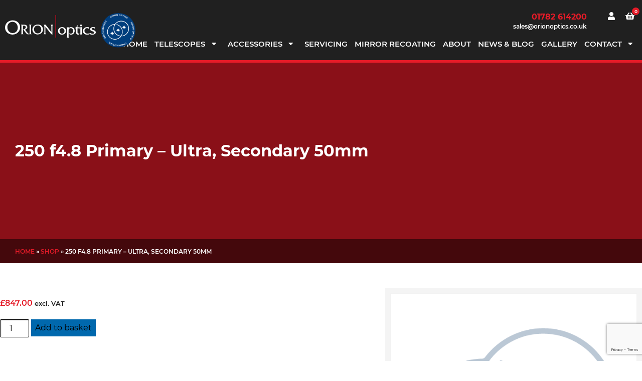

--- FILE ---
content_type: text/html; charset=UTF-8
request_url: https://www.orionoptics.co.uk/product/250-f4-8-primary-ultra-secondary-50mm/
body_size: 54640
content:
<!DOCTYPE html>
<html lang="en-GB">
<head>
  <meta charset="UTF-8">
  <meta name="viewport" content="width=device-width, initial-scale=1">
  <meta name='robots' content='index, follow, max-image-preview:large, max-snippet:-1, max-video-preview:-1' />
	<style>img:is([sizes="auto" i], [sizes^="auto," i]) { contain-intrinsic-size: 3000px 1500px }</style>
	<!-- Google tag (gtag.js) consent mode dataLayer added by Site Kit -->
<script type="text/javascript" id="google_gtagjs-js-consent-mode-data-layer">
/* <![CDATA[ */
window.dataLayer = window.dataLayer || [];function gtag(){dataLayer.push(arguments);}
gtag('consent', 'default', {"ad_personalization":"denied","ad_storage":"denied","ad_user_data":"denied","analytics_storage":"denied","functionality_storage":"denied","security_storage":"denied","personalization_storage":"denied","region":["AT","BE","BG","CH","CY","CZ","DE","DK","EE","ES","FI","FR","GB","GR","HR","HU","IE","IS","IT","LI","LT","LU","LV","MT","NL","NO","PL","PT","RO","SE","SI","SK"],"wait_for_update":500});
window._googlesitekitConsentCategoryMap = {"statistics":["analytics_storage"],"marketing":["ad_storage","ad_user_data","ad_personalization"],"functional":["functionality_storage","security_storage"],"preferences":["personalization_storage"]};
window._googlesitekitConsents = {"ad_personalization":"denied","ad_storage":"denied","ad_user_data":"denied","analytics_storage":"denied","functionality_storage":"denied","security_storage":"denied","personalization_storage":"denied","region":["AT","BE","BG","CH","CY","CZ","DE","DK","EE","ES","FI","FR","GB","GR","HR","HU","IE","IS","IT","LI","LT","LU","LV","MT","NL","NO","PL","PT","RO","SE","SI","SK"],"wait_for_update":500};
/* ]]> */
</script>
<!-- End Google tag (gtag.js) consent mode dataLayer added by Site Kit -->

	<!-- This site is optimized with the Yoast SEO plugin v26.8 - https://yoast.com/product/yoast-seo-wordpress/ -->
	<title>250 f4.8 Primary - Ultra, Secondary 50mm - Orion Optics</title>
	<link rel="canonical" href="https://www.orionoptics.co.uk/product/250-f4-8-primary-ultra-secondary-50mm/" />
	<meta property="og:locale" content="en_GB" />
	<meta property="og:type" content="article" />
	<meta property="og:title" content="250 f4.8 Primary - Ultra, Secondary 50mm - Orion Optics" />
	<meta property="og:url" content="https://www.orionoptics.co.uk/product/250-f4-8-primary-ultra-secondary-50mm/" />
	<meta property="og:site_name" content="Orion Optics" />
	<meta name="twitter:card" content="summary_large_image" />
	<script type="application/ld+json" class="yoast-schema-graph">{"@context":"https://schema.org","@graph":[{"@type":"WebPage","@id":"https://www.orionoptics.co.uk/product/250-f4-8-primary-ultra-secondary-50mm/","url":"https://www.orionoptics.co.uk/product/250-f4-8-primary-ultra-secondary-50mm/","name":"250 f4.8 Primary - Ultra, Secondary 50mm - Orion Optics","isPartOf":{"@id":"https://www.orionoptics.co.uk/#website"},"datePublished":"2022-07-21T10:23:17+00:00","breadcrumb":{"@id":"https://www.orionoptics.co.uk/product/250-f4-8-primary-ultra-secondary-50mm/#breadcrumb"},"inLanguage":"en-GB","potentialAction":[{"@type":"ReadAction","target":["https://www.orionoptics.co.uk/product/250-f4-8-primary-ultra-secondary-50mm/"]}]},{"@type":"BreadcrumbList","@id":"https://www.orionoptics.co.uk/product/250-f4-8-primary-ultra-secondary-50mm/#breadcrumb","itemListElement":[{"@type":"ListItem","position":1,"name":"Home","item":"https://www.orionoptics.co.uk/"},{"@type":"ListItem","position":2,"name":"Shop","item":"https://www.orionoptics.co.uk/shop/"},{"@type":"ListItem","position":3,"name":"250 f4.8 Primary &#8211; Ultra, Secondary 50mm"}]},{"@type":"WebSite","@id":"https://www.orionoptics.co.uk/#website","url":"https://www.orionoptics.co.uk/","name":"Orion Optics","description":"UK manufacture high quality Astronomical Telescopes and Optical Components","potentialAction":[{"@type":"SearchAction","target":{"@type":"EntryPoint","urlTemplate":"https://www.orionoptics.co.uk/?s={search_term_string}"},"query-input":{"@type":"PropertyValueSpecification","valueRequired":true,"valueName":"search_term_string"}}],"inLanguage":"en-GB"}]}</script>
	<!-- / Yoast SEO plugin. -->


<link rel='dns-prefetch' href='//www.googletagmanager.com' />
<link rel='stylesheet' id='wp-block-library-css' href='https://www.orionoptics.co.uk/wp-includes/css/dist/block-library/style.min.css?ver=6.8.3' type='text/css' media='all' />
<link rel='stylesheet' id='font-awesome-css' href='https://www.orionoptics.co.uk/wp-content/themes/two-base/font-awesome.css?ver=6.8.3' type='text/css' media='all' />
<link rel='stylesheet' id='base-global-stylesheet-css' href='https://www.orionoptics.co.uk/wp-content/themes/two-base/base-style.css?ver=6.8.3' type='text/css' media='screen' />
<style id='classic-theme-styles-inline-css' type='text/css'>
/*! This file is auto-generated */
.wp-block-button__link{color:#fff;background-color:#32373c;border-radius:9999px;box-shadow:none;text-decoration:none;padding:calc(.667em + 2px) calc(1.333em + 2px);font-size:1.125em}.wp-block-file__button{background:#32373c;color:#fff;text-decoration:none}
</style>
<link rel='stylesheet' id='eedee-gutenslider-init-css' href='https://www.orionoptics.co.uk/wp-content/plugins/gutenslider/build/gutenslider-init.css?ver=1699912722' type='text/css' media='all' />
<style id='global-styles-inline-css' type='text/css'>
:root{--wp--preset--aspect-ratio--square: 1;--wp--preset--aspect-ratio--4-3: 4/3;--wp--preset--aspect-ratio--3-4: 3/4;--wp--preset--aspect-ratio--3-2: 3/2;--wp--preset--aspect-ratio--2-3: 2/3;--wp--preset--aspect-ratio--16-9: 16/9;--wp--preset--aspect-ratio--9-16: 9/16;--wp--preset--color--black: #000000;--wp--preset--color--cyan-bluish-gray: #abb8c3;--wp--preset--color--white: #ffffff;--wp--preset--color--pale-pink: #f78da7;--wp--preset--color--vivid-red: #cf2e2e;--wp--preset--color--luminous-vivid-orange: #ff6900;--wp--preset--color--luminous-vivid-amber: #fcb900;--wp--preset--color--light-green-cyan: #7bdcb5;--wp--preset--color--vivid-green-cyan: #00d084;--wp--preset--color--pale-cyan-blue: #8ed1fc;--wp--preset--color--vivid-cyan-blue: #0693e3;--wp--preset--color--vivid-purple: #9b51e0;--wp--preset--color--two-primary: #0068AD;--wp--preset--color--two-secondary: #E51B28;--wp--preset--color--two-grey: #202020;--wp--preset--color--two-light-grey: #707070;--wp--preset--color--two-white: #FFFFFF;--wp--preset--gradient--vivid-cyan-blue-to-vivid-purple: linear-gradient(135deg,rgba(6,147,227,1) 0%,rgb(155,81,224) 100%);--wp--preset--gradient--light-green-cyan-to-vivid-green-cyan: linear-gradient(135deg,rgb(122,220,180) 0%,rgb(0,208,130) 100%);--wp--preset--gradient--luminous-vivid-amber-to-luminous-vivid-orange: linear-gradient(135deg,rgba(252,185,0,1) 0%,rgba(255,105,0,1) 100%);--wp--preset--gradient--luminous-vivid-orange-to-vivid-red: linear-gradient(135deg,rgba(255,105,0,1) 0%,rgb(207,46,46) 100%);--wp--preset--gradient--very-light-gray-to-cyan-bluish-gray: linear-gradient(135deg,rgb(238,238,238) 0%,rgb(169,184,195) 100%);--wp--preset--gradient--cool-to-warm-spectrum: linear-gradient(135deg,rgb(74,234,220) 0%,rgb(151,120,209) 20%,rgb(207,42,186) 40%,rgb(238,44,130) 60%,rgb(251,105,98) 80%,rgb(254,248,76) 100%);--wp--preset--gradient--blush-light-purple: linear-gradient(135deg,rgb(255,206,236) 0%,rgb(152,150,240) 100%);--wp--preset--gradient--blush-bordeaux: linear-gradient(135deg,rgb(254,205,165) 0%,rgb(254,45,45) 50%,rgb(107,0,62) 100%);--wp--preset--gradient--luminous-dusk: linear-gradient(135deg,rgb(255,203,112) 0%,rgb(199,81,192) 50%,rgb(65,88,208) 100%);--wp--preset--gradient--pale-ocean: linear-gradient(135deg,rgb(255,245,203) 0%,rgb(182,227,212) 50%,rgb(51,167,181) 100%);--wp--preset--gradient--electric-grass: linear-gradient(135deg,rgb(202,248,128) 0%,rgb(113,206,126) 100%);--wp--preset--gradient--midnight: linear-gradient(135deg,rgb(2,3,129) 0%,rgb(40,116,252) 100%);--wp--preset--font-size--small: 13px;--wp--preset--font-size--medium: 20px;--wp--preset--font-size--large: 36px;--wp--preset--font-size--x-large: 42px;--wp--preset--font-size--two-small: 12px;--wp--preset--font-size--two-regular: 16px;--wp--preset--font-size--two-large: 20px;--wp--preset--font-size--two-xlarge: 45px;--wp--preset--spacing--20: 0.44rem;--wp--preset--spacing--30: 0.67rem;--wp--preset--spacing--40: 1rem;--wp--preset--spacing--50: 1.5rem;--wp--preset--spacing--60: 2.25rem;--wp--preset--spacing--70: 3.38rem;--wp--preset--spacing--80: 5.06rem;--wp--preset--shadow--natural: 6px 6px 9px rgba(0, 0, 0, 0.2);--wp--preset--shadow--deep: 12px 12px 50px rgba(0, 0, 0, 0.4);--wp--preset--shadow--sharp: 6px 6px 0px rgba(0, 0, 0, 0.2);--wp--preset--shadow--outlined: 6px 6px 0px -3px rgba(255, 255, 255, 1), 6px 6px rgba(0, 0, 0, 1);--wp--preset--shadow--crisp: 6px 6px 0px rgba(0, 0, 0, 1);}:where(.is-layout-flex){gap: 0.5em;}:where(.is-layout-grid){gap: 0.5em;}body .is-layout-flex{display: flex;}.is-layout-flex{flex-wrap: wrap;align-items: center;}.is-layout-flex > :is(*, div){margin: 0;}body .is-layout-grid{display: grid;}.is-layout-grid > :is(*, div){margin: 0;}:where(.wp-block-columns.is-layout-flex){gap: 2em;}:where(.wp-block-columns.is-layout-grid){gap: 2em;}:where(.wp-block-post-template.is-layout-flex){gap: 1.25em;}:where(.wp-block-post-template.is-layout-grid){gap: 1.25em;}.has-black-color{color: var(--wp--preset--color--black) !important;}.has-cyan-bluish-gray-color{color: var(--wp--preset--color--cyan-bluish-gray) !important;}.has-white-color{color: var(--wp--preset--color--white) !important;}.has-pale-pink-color{color: var(--wp--preset--color--pale-pink) !important;}.has-vivid-red-color{color: var(--wp--preset--color--vivid-red) !important;}.has-luminous-vivid-orange-color{color: var(--wp--preset--color--luminous-vivid-orange) !important;}.has-luminous-vivid-amber-color{color: var(--wp--preset--color--luminous-vivid-amber) !important;}.has-light-green-cyan-color{color: var(--wp--preset--color--light-green-cyan) !important;}.has-vivid-green-cyan-color{color: var(--wp--preset--color--vivid-green-cyan) !important;}.has-pale-cyan-blue-color{color: var(--wp--preset--color--pale-cyan-blue) !important;}.has-vivid-cyan-blue-color{color: var(--wp--preset--color--vivid-cyan-blue) !important;}.has-vivid-purple-color{color: var(--wp--preset--color--vivid-purple) !important;}.has-black-background-color{background-color: var(--wp--preset--color--black) !important;}.has-cyan-bluish-gray-background-color{background-color: var(--wp--preset--color--cyan-bluish-gray) !important;}.has-white-background-color{background-color: var(--wp--preset--color--white) !important;}.has-pale-pink-background-color{background-color: var(--wp--preset--color--pale-pink) !important;}.has-vivid-red-background-color{background-color: var(--wp--preset--color--vivid-red) !important;}.has-luminous-vivid-orange-background-color{background-color: var(--wp--preset--color--luminous-vivid-orange) !important;}.has-luminous-vivid-amber-background-color{background-color: var(--wp--preset--color--luminous-vivid-amber) !important;}.has-light-green-cyan-background-color{background-color: var(--wp--preset--color--light-green-cyan) !important;}.has-vivid-green-cyan-background-color{background-color: var(--wp--preset--color--vivid-green-cyan) !important;}.has-pale-cyan-blue-background-color{background-color: var(--wp--preset--color--pale-cyan-blue) !important;}.has-vivid-cyan-blue-background-color{background-color: var(--wp--preset--color--vivid-cyan-blue) !important;}.has-vivid-purple-background-color{background-color: var(--wp--preset--color--vivid-purple) !important;}.has-black-border-color{border-color: var(--wp--preset--color--black) !important;}.has-cyan-bluish-gray-border-color{border-color: var(--wp--preset--color--cyan-bluish-gray) !important;}.has-white-border-color{border-color: var(--wp--preset--color--white) !important;}.has-pale-pink-border-color{border-color: var(--wp--preset--color--pale-pink) !important;}.has-vivid-red-border-color{border-color: var(--wp--preset--color--vivid-red) !important;}.has-luminous-vivid-orange-border-color{border-color: var(--wp--preset--color--luminous-vivid-orange) !important;}.has-luminous-vivid-amber-border-color{border-color: var(--wp--preset--color--luminous-vivid-amber) !important;}.has-light-green-cyan-border-color{border-color: var(--wp--preset--color--light-green-cyan) !important;}.has-vivid-green-cyan-border-color{border-color: var(--wp--preset--color--vivid-green-cyan) !important;}.has-pale-cyan-blue-border-color{border-color: var(--wp--preset--color--pale-cyan-blue) !important;}.has-vivid-cyan-blue-border-color{border-color: var(--wp--preset--color--vivid-cyan-blue) !important;}.has-vivid-purple-border-color{border-color: var(--wp--preset--color--vivid-purple) !important;}.has-vivid-cyan-blue-to-vivid-purple-gradient-background{background: var(--wp--preset--gradient--vivid-cyan-blue-to-vivid-purple) !important;}.has-light-green-cyan-to-vivid-green-cyan-gradient-background{background: var(--wp--preset--gradient--light-green-cyan-to-vivid-green-cyan) !important;}.has-luminous-vivid-amber-to-luminous-vivid-orange-gradient-background{background: var(--wp--preset--gradient--luminous-vivid-amber-to-luminous-vivid-orange) !important;}.has-luminous-vivid-orange-to-vivid-red-gradient-background{background: var(--wp--preset--gradient--luminous-vivid-orange-to-vivid-red) !important;}.has-very-light-gray-to-cyan-bluish-gray-gradient-background{background: var(--wp--preset--gradient--very-light-gray-to-cyan-bluish-gray) !important;}.has-cool-to-warm-spectrum-gradient-background{background: var(--wp--preset--gradient--cool-to-warm-spectrum) !important;}.has-blush-light-purple-gradient-background{background: var(--wp--preset--gradient--blush-light-purple) !important;}.has-blush-bordeaux-gradient-background{background: var(--wp--preset--gradient--blush-bordeaux) !important;}.has-luminous-dusk-gradient-background{background: var(--wp--preset--gradient--luminous-dusk) !important;}.has-pale-ocean-gradient-background{background: var(--wp--preset--gradient--pale-ocean) !important;}.has-electric-grass-gradient-background{background: var(--wp--preset--gradient--electric-grass) !important;}.has-midnight-gradient-background{background: var(--wp--preset--gradient--midnight) !important;}.has-small-font-size{font-size: var(--wp--preset--font-size--small) !important;}.has-medium-font-size{font-size: var(--wp--preset--font-size--medium) !important;}.has-large-font-size{font-size: var(--wp--preset--font-size--large) !important;}.has-x-large-font-size{font-size: var(--wp--preset--font-size--x-large) !important;}
:where(.wp-block-post-template.is-layout-flex){gap: 1.25em;}:where(.wp-block-post-template.is-layout-grid){gap: 1.25em;}
:where(.wp-block-columns.is-layout-flex){gap: 2em;}:where(.wp-block-columns.is-layout-grid){gap: 2em;}
:root :where(.wp-block-pullquote){font-size: 1.5em;line-height: 1.6;}
</style>
<link rel='stylesheet' id='contact-form-7-css' href='https://www.orionoptics.co.uk/wp-content/plugins/contact-form-7/includes/css/styles.css?ver=6.1.4' type='text/css' media='all' />
<link rel='stylesheet' id='photoswipe-css' href='https://www.orionoptics.co.uk/wp-content/plugins/woocommerce/assets/css/photoswipe/photoswipe.min.css?ver=10.4.3' type='text/css' media='all' />
<link rel='stylesheet' id='photoswipe-default-skin-css' href='https://www.orionoptics.co.uk/wp-content/plugins/woocommerce/assets/css/photoswipe/default-skin/default-skin.min.css?ver=10.4.3' type='text/css' media='all' />
<link rel='stylesheet' id='woocommerce-layout-css' href='https://www.orionoptics.co.uk/wp-content/plugins/woocommerce/assets/css/woocommerce-layout.css?ver=10.4.3' type='text/css' media='all' />
<link rel='stylesheet' id='woocommerce-smallscreen-css' href='https://www.orionoptics.co.uk/wp-content/plugins/woocommerce/assets/css/woocommerce-smallscreen.css?ver=10.4.3' type='text/css' media='only screen and (max-width: 768px)' />
<link rel='stylesheet' id='woocommerce-general-css' href='https://www.orionoptics.co.uk/wp-content/plugins/woocommerce/assets/css/woocommerce.css?ver=10.4.3' type='text/css' media='all' />
<style id='woocommerce-inline-inline-css' type='text/css'>
.woocommerce form .form-row .required { visibility: visible; }
</style>
<link rel='stylesheet' id='wc-composite-css-css' href='https://www.orionoptics.co.uk/wp-content/plugins/woocommerce-composite-products/assets/css/frontend/woocommerce.css?ver=7.1.6' type='text/css' media='all' />
<link rel='stylesheet' id='gateway-css' href='https://www.orionoptics.co.uk/wp-content/plugins/woocommerce-paypal-payments/modules/ppcp-button/assets/css/gateway.css?ver=3.3.2' type='text/css' media='all' />
<link rel='stylesheet' id='global-stylesheet-css' href='https://www.orionoptics.co.uk/wp-content/themes/orion-optics/style.css?ver=1626261641' type='text/css' media='screen' />
<link rel='stylesheet' id='wc-bundle-style-css' href='https://www.orionoptics.co.uk/wp-content/plugins/woocommerce-product-bundles/assets/css/frontend/woocommerce.css?ver=6.6.4' type='text/css' media='all' />
<script type="text/javascript" src="https://www.orionoptics.co.uk/wp-includes/js/jquery/jquery.min.js?ver=3.7.1" id="jquery-core-js"></script>
<script type="text/javascript" src="https://www.orionoptics.co.uk/wp-includes/js/jquery/jquery-migrate.min.js?ver=3.4.1" id="jquery-migrate-js"></script>
<script type="text/javascript" src="https://www.orionoptics.co.uk/wp-content/plugins/woocommerce/assets/js/jquery-blockui/jquery.blockUI.min.js?ver=2.7.0-wc.10.4.3" id="wc-jquery-blockui-js" defer="defer" data-wp-strategy="defer"></script>
<script type="text/javascript" id="wc-add-to-cart-js-extra">
/* <![CDATA[ */
var wc_add_to_cart_params = {"ajax_url":"\/wp-admin\/admin-ajax.php","wc_ajax_url":"\/?wc-ajax=%%endpoint%%","i18n_view_cart":"View basket","cart_url":"https:\/\/www.orionoptics.co.uk\/basket\/","is_cart":"","cart_redirect_after_add":"no"};
/* ]]> */
</script>
<script type="text/javascript" src="https://www.orionoptics.co.uk/wp-content/plugins/woocommerce/assets/js/frontend/add-to-cart.min.js?ver=10.4.3" id="wc-add-to-cart-js" defer="defer" data-wp-strategy="defer"></script>
<script type="text/javascript" src="https://www.orionoptics.co.uk/wp-content/plugins/woocommerce/assets/js/flexslider/jquery.flexslider.min.js?ver=2.7.2-wc.10.4.3" id="wc-flexslider-js" defer="defer" data-wp-strategy="defer"></script>
<script type="text/javascript" src="https://www.orionoptics.co.uk/wp-content/plugins/woocommerce/assets/js/photoswipe/photoswipe.min.js?ver=4.1.1-wc.10.4.3" id="wc-photoswipe-js" defer="defer" data-wp-strategy="defer"></script>
<script type="text/javascript" src="https://www.orionoptics.co.uk/wp-content/plugins/woocommerce/assets/js/photoswipe/photoswipe-ui-default.min.js?ver=4.1.1-wc.10.4.3" id="wc-photoswipe-ui-default-js" defer="defer" data-wp-strategy="defer"></script>
<script type="text/javascript" id="wc-single-product-js-extra">
/* <![CDATA[ */
var wc_single_product_params = {"i18n_required_rating_text":"Please select a rating","i18n_rating_options":["1 of 5 stars","2 of 5 stars","3 of 5 stars","4 of 5 stars","5 of 5 stars"],"i18n_product_gallery_trigger_text":"View full-screen image gallery","review_rating_required":"yes","flexslider":{"rtl":false,"animation":"slide","smoothHeight":true,"directionNav":true,"controlNav":"thumbnails","slideshow":false,"animationSpeed":500,"animationLoop":false,"allowOneSlide":false},"zoom_enabled":"","zoom_options":[],"photoswipe_enabled":"1","photoswipe_options":{"shareEl":false,"closeOnScroll":false,"history":false,"hideAnimationDuration":0,"showAnimationDuration":0},"flexslider_enabled":"1"};
/* ]]> */
</script>
<script type="text/javascript" src="https://www.orionoptics.co.uk/wp-content/plugins/woocommerce/assets/js/frontend/single-product.min.js?ver=10.4.3" id="wc-single-product-js" defer="defer" data-wp-strategy="defer"></script>
<script type="text/javascript" src="https://www.orionoptics.co.uk/wp-content/plugins/woocommerce/assets/js/js-cookie/js.cookie.min.js?ver=2.1.4-wc.10.4.3" id="wc-js-cookie-js" defer="defer" data-wp-strategy="defer"></script>
<script type="text/javascript" id="woocommerce-js-extra">
/* <![CDATA[ */
var woocommerce_params = {"ajax_url":"\/wp-admin\/admin-ajax.php","wc_ajax_url":"\/?wc-ajax=%%endpoint%%","i18n_password_show":"Show password","i18n_password_hide":"Hide password"};
/* ]]> */
</script>
<script type="text/javascript" src="https://www.orionoptics.co.uk/wp-content/plugins/woocommerce/assets/js/frontend/woocommerce.min.js?ver=10.4.3" id="woocommerce-js" defer="defer" data-wp-strategy="defer"></script>

<!-- Google tag (gtag.js) snippet added by Site Kit -->
<!-- Google Analytics snippet added by Site Kit -->
<script type="text/javascript" src="https://www.googletagmanager.com/gtag/js?id=GT-W6VMBS5H" id="google_gtagjs-js" async></script>
<script type="text/javascript" id="google_gtagjs-js-after">
/* <![CDATA[ */
window.dataLayer = window.dataLayer || [];function gtag(){dataLayer.push(arguments);}
gtag("set","linker",{"domains":["www.orionoptics.co.uk"]});
gtag("js", new Date());
gtag("set", "developer_id.dZTNiMT", true);
gtag("config", "GT-W6VMBS5H");
/* ]]> */
</script>
<link rel="https://api.w.org/" href="https://www.orionoptics.co.uk/wp-json/" /><link rel="alternate" title="JSON" type="application/json" href="https://www.orionoptics.co.uk/wp-json/wp/v2/product/2810" /><link rel="EditURI" type="application/rsd+xml" title="RSD" href="https://www.orionoptics.co.uk/xmlrpc.php?rsd" />
<link rel='shortlink' href='https://www.orionoptics.co.uk/?p=2810' />
<link rel="alternate" title="oEmbed (JSON)" type="application/json+oembed" href="https://www.orionoptics.co.uk/wp-json/oembed/1.0/embed?url=https%3A%2F%2Fwww.orionoptics.co.uk%2Fproduct%2F250-f4-8-primary-ultra-secondary-50mm%2F" />
<link rel="alternate" title="oEmbed (XML)" type="text/xml+oembed" href="https://www.orionoptics.co.uk/wp-json/oembed/1.0/embed?url=https%3A%2F%2Fwww.orionoptics.co.uk%2Fproduct%2F250-f4-8-primary-ultra-secondary-50mm%2F&#038;format=xml" />
<meta name="generator" content="Site Kit by Google 1.170.0" />  <!-- Global site tag (gtag.js) - Google Analytics -->
  <script async src="https://www.googletagmanager.com/gtag/js?id=G-REZ5WH0TK8"></script>
  <script>
    window.dataLayer = window.dataLayer || [];
    function gtag(){dataLayer.push(arguments);}
    gtag('js', new Date());
    gtag('config', 'G-REZ5WH0TK8');
  </script>
	<noscript><style>.woocommerce-product-gallery{ opacity: 1 !important; }</style></noscript>
	<link rel="icon" href="https://www.orionoptics.co.uk/wp-content/uploads/favicon.png" sizes="32x32" />
<link rel="icon" href="https://www.orionoptics.co.uk/wp-content/uploads/favicon.png" sizes="192x192" />
<link rel="apple-touch-icon" href="https://www.orionoptics.co.uk/wp-content/uploads/favicon.png" />
<meta name="msapplication-TileImage" content="https://www.orionoptics.co.uk/wp-content/uploads/favicon.png" />
		<style type="text/css" id="wp-custom-css">
			.gutenslider-content-initial {
	text-shadow: 0px 1px 2px #000000;
	max-width: 90% !important;
}
@media (max-width: 991px) {
	.gutenslider-content-initial{
		max-width:80% !important; 
		font-size: 2em !important;
	}
}
		</style>
		</head>
<body class="wp-singular product-template-default single single-product postid-2810 wp-theme-two-base wp-child-theme-orion-optics theme-two-base woocommerce woocommerce-page woocommerce-no-js">
        <header id="sidebar-header" class="sidebar-wrapper">
        <div id="sidebar-header-inner" class="sidebar-wrapper-inner">
      <div id="media_image-2" class="widget widget_media_image"><a href="/"><img width="260" height="69" src="https://www.orionoptics.co.uk/wp-content/uploads/Logo.png" class="image wp-image-22  attachment-full size-full" alt="" style="max-width: 100%; height: auto;" decoding="async" /></a></div><div id="two_contact_details-2" class="widget widget_two_contact_details">          <div class="vcard">
                                          <div class="tel"><a href="tel:01782614200" target="_blank">01782 614200</a></div>
                          <div class="email"><a href="mailto:sales@orionoptics.co.uk" target="_blank">sales@orionoptics.co.uk</a></div>
              </div>
    </div>  <div class="header_basket">
    <ul>
      <li class="login"><a href="/my-account/"><div class="icon"></div></a></li>
      <li class="basket"><a href="/basket/"><div class="icon"></div><div class="price">0</div></a></li>
    </ul>
  </div>
<div id="text-3" class="widget widget_text">			<div class="textwidget">
</div>
		</div>        <div id="sidebar-menu" class="sidebar-wrapper" tabindex="0">
        <div id="sidebar-menu-inner" class="sidebar-wrapper-inner">
      <div id="nav_menu-2" class="widget widget_nav_menu"><div class="nav-menu main-menu"><ul id="menu-main-menu" class="menu"><li id="menu-item-11" class="menu-item menu-item-type-post_type menu-item-object-page menu-item-home menu-item-11 home"><a href="https://www.orionoptics.co.uk/">Home</a></li>
<li id="menu-item-1034" class="menu-item menu-item-type-post_type menu-item-object-page menu-item-has-children menu-item-1034 telescopes"><a href="https://www.orionoptics.co.uk/our-telescopes/">Telescopes</a>
<ul class="sub-menu">
	<li id="menu-item-2016" class="menu-item menu-item-type-custom menu-item-object-custom menu-item-2016 ag--astrographs"><a href="https://www.orionoptics.co.uk/our-telescopes/ag-astrographs/">AG – ASTROGRAPHS</a></li>
	<li id="menu-item-2017" class="menu-item menu-item-type-custom menu-item-object-custom menu-item-2017 odk--optimised-dall-kirkhams"><a href="https://www.orionoptics.co.uk/our-telescopes/odk-series/">ODK – OPTIMISED DALL-KIRKHAMS</a></li>
	<li id="menu-item-4240" class="menu-item menu-item-type-post_type menu-item-object-page menu-item-4240 odktr---truss-optimised-dall-kirkhams"><a href="https://www.orionoptics.co.uk/odktr-truss-optimised-dall-kirkhams/">ODKTr &#8211; Truss Optimised Dall Kirkhams</a></li>
	<li id="menu-item-2018" class="menu-item menu-item-type-custom menu-item-object-custom menu-item-2018 ct--ultra-newtonians"><a href="https://www.orionoptics.co.uk/our-telescopes/ct-series/">CT – ULTRA NEWTONIANS</a></li>
	<li id="menu-item-3298" class="menu-item menu-item-type-custom menu-item-object-custom menu-item-3298 ideal-series---newtonian-telescopes"><a href="https://www.orionoptics.co.uk/our-telescopes/ideal-series/">IDEAL SERIES &#8211; Newtonian telescopes</a></li>
	<li id="menu-item-2019" class="menu-item menu-item-type-custom menu-item-object-custom menu-item-2019 omc--maksutov-cassegrains"><a href="https://www.orionoptics.co.uk/our-telescopes/omc-series/">OMC – MAKSUTOV CASSEGRAINS</a></li>
	<li id="menu-item-2020" class="menu-item menu-item-type-custom menu-item-object-custom menu-item-2020 vx--newtonian-reflectors"><a href="https://www.orionoptics.co.uk/our-telescopes/vx-series/">VX – NEWTONIAN REFLECTORS</a></li>
	<li id="menu-item-2021" class="menu-item menu-item-type-custom menu-item-object-custom menu-item-2021 dobsonian-series"><a href="https://www.orionoptics.co.uk/our-telescopes/dobsonian-series/">DOBSONIAN SERIES</a></li>
	<li id="menu-item-1031" class="menu-item menu-item-type-taxonomy menu-item-object-product_cat menu-item-has-children menu-item-1031 optics"><a href="https://www.orionoptics.co.uk/product-category/optics/">Optics</a>
	<ul class="sub-menu">
		<li id="menu-item-1032" class="menu-item menu-item-type-taxonomy menu-item-object-product_cat menu-item-1032 elliptical-flats"><a href="https://www.orionoptics.co.uk/product-category/optics/elliptical-flats/">Elliptical Flats</a></li>
		<li id="menu-item-1033" class="menu-item menu-item-type-taxonomy menu-item-object-product_cat menu-item-1033 telescope-mirrors"><a href="https://www.orionoptics.co.uk/product-category/optics/telescope-mirrors/">Telescope Mirrors</a></li>
	</ul>
</li>
</ul>
</li>
<li id="menu-item-885" class="menu-item menu-item-type-taxonomy menu-item-object-product_cat menu-item-has-children menu-item-885 accessories"><a href="https://www.orionoptics.co.uk/product-category/accessories/">Accessories</a>
<ul class="sub-menu">
	<li id="menu-item-3436" class="menu-item menu-item-type-taxonomy menu-item-object-product_cat menu-item-3436 new-wave-engineering---general-accessories"><a href="https://www.orionoptics.co.uk/product-category/accessories/general-accessories/">NEW WAVE Engineering &#8211; General Accessories</a></li>
	<li id="menu-item-1144" class="menu-item menu-item-type-taxonomy menu-item-object-product_cat menu-item-1144 mirror-cells"><a href="https://www.orionoptics.co.uk/product-category/optics/mirror-cells/">Mirror Cells</a></li>
	<li id="menu-item-1936" class="menu-item menu-item-type-taxonomy menu-item-object-product_cat menu-item-has-children menu-item-1936 cnc-tube-cradles"><a href="https://www.orionoptics.co.uk/product-category/accessories/cnc-tube-cradles/">CNC Tube Cradles</a>
	<ul class="sub-menu">
		<li id="menu-item-1946" class="menu-item menu-item-type-taxonomy menu-item-object-product_cat menu-item-1946 rolled-tube-rings"><a href="https://www.orionoptics.co.uk/product-category/accessories/rolled-tube-rings/">Rolled Tube Rings.</a></li>
	</ul>
</li>
	<li id="menu-item-1937" class="menu-item menu-item-type-taxonomy menu-item-object-product_cat menu-item-1937 correctors"><a href="https://www.orionoptics.co.uk/product-category/accessories/correctors/">Correctors</a></li>
	<li id="menu-item-1940" class="menu-item menu-item-type-taxonomy menu-item-object-product_cat menu-item-1940 dew-heaters-inner-tube"><a href="https://www.orionoptics.co.uk/product-category/accessories/dew-heaters-inner-tube/">Dew Heaters (Inner Tube)</a></li>
	<li id="menu-item-1941" class="menu-item menu-item-type-taxonomy menu-item-object-product_cat menu-item-1941 dew-shields"><a href="https://www.orionoptics.co.uk/product-category/accessories/dew-shields/">Dew Shields</a></li>
	<li id="menu-item-2177" class="menu-item menu-item-type-taxonomy menu-item-object-product_cat menu-item-2177 dovetails-and-plates"><a href="https://www.orionoptics.co.uk/product-category/accessories/dovetails-and-plates/">Dovetails and plates</a></li>
	<li id="menu-item-1942" class="menu-item menu-item-type-taxonomy menu-item-object-product_cat menu-item-1942 diagonals"><a href="https://www.orionoptics.co.uk/product-category/accessories/diagonals/">Diagonals</a></li>
	<li id="menu-item-887" class="menu-item menu-item-type-taxonomy menu-item-object-product_cat menu-item-887 mounts"><a href="https://www.orionoptics.co.uk/product-category/mounts/">Mounts</a></li>
	<li id="menu-item-3695" class="menu-item menu-item-type-taxonomy menu-item-object-product_cat menu-item-3695 skywatcher-mounts"><a href="https://www.orionoptics.co.uk/product-category/accessories/skywatcher-mounts/">Skywatcher Mounts</a></li>
	<li id="menu-item-1943" class="menu-item menu-item-type-taxonomy menu-item-object-product_cat menu-item-1943 finders"><a href="https://www.orionoptics.co.uk/product-category/accessories/finders/">Finders</a></li>
	<li id="menu-item-1944" class="menu-item menu-item-type-taxonomy menu-item-object-product_cat menu-item-has-children menu-item-1944 focusers"><a href="https://www.orionoptics.co.uk/product-category/accessories/focusers/">Focusers</a>
	<ul class="sub-menu">
		<li id="menu-item-1938" class="menu-item menu-item-type-taxonomy menu-item-object-product_cat menu-item-1938 contoured-focuser-base"><a href="https://www.orionoptics.co.uk/product-category/accessories/contoured-focuser-base/">Contoured Focuser Base</a></li>
	</ul>
</li>
	<li id="menu-item-1935" class="menu-item menu-item-type-taxonomy menu-item-object-product_cat menu-item-1935 adaptors"><a href="https://www.orionoptics.co.uk/product-category/accessories/adaptors/">Adaptors</a></li>
	<li id="menu-item-1733" class="menu-item menu-item-type-taxonomy menu-item-object-product_cat menu-item-1733 televue-accessories"><a href="https://www.orionoptics.co.uk/product-category/televue-eyepieces-accessories/televue-accessories/">TeleVue Accessories</a></li>
	<li id="menu-item-1734" class="menu-item menu-item-type-taxonomy menu-item-object-product_cat menu-item-1734 televue-eyepieces"><a href="https://www.orionoptics.co.uk/product-category/televue-eyepieces-accessories/televue-eyepieces/">TeleVue Eyepieces</a></li>
	<li id="menu-item-886" class="menu-item menu-item-type-taxonomy menu-item-object-product_cat menu-item-886 upgrades"><a href="https://www.orionoptics.co.uk/product-category/upgrades/">Upgrades</a></li>
	<li id="menu-item-1983" class="menu-item menu-item-type-post_type menu-item-object-page menu-item-1983 optical-coatings"><a href="https://www.orionoptics.co.uk/optical-coatings/">Optical Coatings</a></li>
	<li id="menu-item-1985" class="menu-item menu-item-type-post_type menu-item-object-page menu-item-1985 all-about-optics"><a href="https://www.orionoptics.co.uk/all-about-optics/">All About Optics</a></li>
	<li id="menu-item-1984" class="menu-item menu-item-type-post_type menu-item-object-page menu-item-1984 zygo"><a href="https://www.orionoptics.co.uk/zygo/">Zygo</a></li>
	<li id="menu-item-1986" class="menu-item menu-item-type-post_type menu-item-object-page menu-item-1986 optical--telescope-testing"><a href="https://www.orionoptics.co.uk/optical-telescope-testing/">Optical + Telescope Testing</a></li>
	<li id="menu-item-1987" class="menu-item menu-item-type-post_type menu-item-object-page menu-item-1987 pv-explained"><a href="https://www.orionoptics.co.uk/pv-explained/">PV Explained</a></li>
</ul>
</li>
<li id="menu-item-87" class="menu-item menu-item-type-post_type menu-item-object-page menu-item-87 servicing"><a href="https://www.orionoptics.co.uk/servicing/">Servicing</a></li>
<li id="menu-item-1982" class="menu-item menu-item-type-post_type menu-item-object-page menu-item-1982 mirror-recoating"><a href="https://www.orionoptics.co.uk/mirror-recoating/">Mirror Recoating</a></li>
<li id="menu-item-84" class="menu-item menu-item-type-post_type menu-item-object-page menu-item-84 about"><a href="https://www.orionoptics.co.uk/about-us/">About</a></li>
<li id="menu-item-490" class="menu-item menu-item-type-post_type menu-item-object-page menu-item-490 news-038-blog"><a href="https://www.orionoptics.co.uk/latest-news/">News &#038; Blog</a></li>
<li id="menu-item-910" class="menu-item menu-item-type-post_type menu-item-object-page menu-item-910 gallery"><a href="https://www.orionoptics.co.uk/image-gallery/">Gallery</a></li>
<li id="menu-item-93" class="menu-item menu-item-type-post_type menu-item-object-page menu-item-has-children menu-item-93 contact"><a href="https://www.orionoptics.co.uk/contact-us/">Contact</a>
<ul class="sub-menu">
	<li id="menu-item-951" class="menu-item menu-item-type-post_type menu-item-object-page menu-item-951 international-dealers"><a href="https://www.orionoptics.co.uk/international-dealers/">International Dealers</a></li>
</ul>
</li>
</ul></div></div>        </div>
        </div>
              </div>
        </header>
      
	<main>    <div id="masthead" class="masthead">
    <div class="inner"><h1>250 f4.8 Primary &#8211; Ultra, Secondary 50mm</h1></div>    </div>
          <div id="breadcrumbs">
        <div class="inner">
          
    <div class="breadcrumb"><span><span><a href="https://www.orionoptics.co.uk/">Home</a></span> » <span><a href="https://www.orionoptics.co.uk/shop/">Shop</a></span> » <span class="breadcrumb_last" aria-current="page">250 f4.8 Primary &#8211; Ultra, Secondary 50mm</span></span></div>
    <div class="fb-share-button" data-layout="button" data-size="small"></div>
          </div>
      </div>
    <nav class="woocommerce-breadcrumb" aria-label="Breadcrumb"><a href="https://www.orionoptics.co.uk">Home</a>&nbsp;&#47;&nbsp;<a href="https://www.orionoptics.co.uk/product-category/uncategorised/">Uncategorised</a>&nbsp;&#47;&nbsp;250 f4.8 Primary &#8211; Ultra, Secondary 50mm</nav>
					
			<div class="woocommerce-wrapper"><div class="woocommerce-notices-wrapper"></div><div id="product-2810" class="product type-product post-2810 status-publish first instock product_cat-uncategorised taxable shipping-taxable purchasable product-type-simple">

	<div class="woocommerce-product-gallery woocommerce-product-gallery--without-images woocommerce-product-gallery--columns-4 images" data-columns="4" style="opacity: 0; transition: opacity .25s ease-in-out;">
	<div class="woocommerce-product-gallery__wrapper">
		<div class="woocommerce-product-gallery__image--placeholder"><img src="https://www.orionoptics.co.uk/wp-content/uploads/Placeholder-600x600.png" alt="Awaiting product image" class="wp-post-image" /></div>	</div>
</div>

	<div class="summary entry-summary">
		<h1 class="product_title entry-title">250 f4.8 Primary &#8211; Ultra, Secondary 50mm</h1><p class="price"><span class="woocommerce-Price-amount amount"><bdi><span class="woocommerce-Price-currencySymbol">&pound;</span>847.00</bdi></span> <small class="woocommerce-price-suffix">excl. VAT</small></p>

	
	<form class="cart" action="https://www.orionoptics.co.uk/product/250-f4-8-primary-ultra-secondary-50mm/" method="post" enctype='multipart/form-data'>
		
		<div class="quantity">
		<label class="screen-reader-text" for="quantity_69775ed35f5f0">250 f4.8 Primary - Ultra, Secondary 50mm quantity</label>
	<input
		type="number"
				id="quantity_69775ed35f5f0"
		class="input-text qty text"
		name="quantity"
		value="1"
		aria-label="Product quantity"
				min="1"
							step="1"
			placeholder=""
			inputmode="numeric"
			autocomplete="off"
			/>
	</div>

		<button type="submit" name="add-to-cart" value="2810" class="single_add_to_cart_button button alt">Add to basket</button>

			</form>

	
<div class="ppcp-messages" data-partner-attribution-id="Woo_PPCP"></div><div id="ppcp-recaptcha-v2-container" style="margin:20px 0;"></div><div class="product_meta">

	
	
	<span class="posted_in">Category: <a href="https://www.orionoptics.co.uk/product-category/uncategorised/" rel="tag">Uncategorised</a></span>
	
	
</div>
	</div>

	</div>

</div>
		
	</main>
	
        <footer id="sidebar-footer" class="sidebar-wrapper">
        <div id="sidebar-footer-inner" class="sidebar-wrapper-inner">
      <div id="two_contact_details-3" class="widget widget_two_contact_details">          <div class="vcard">
                          <div class="org">Orion Optics UK</div>
                          <div class="adr">
                          <div class="street-address">Lymedale Industrial Estate</div>
                                      <div class="extended-address">Brymbo Road</div>
                                      <div class="locality">Newcastle Under Lyme</div>
                                      <div class="region">Staffordshire</div>
                                      <div class="postal-code">ST5 9HX</div>
                                      <div class="country-name">United Kingdom</div>
                      </div>
                          <div class="tel"><a href="tel:01782614200" target="_blank">01782 614200</a></div>
                          <div class="email"><a href="mailto:sales@orionoptics.co.uk" target="_blank">sales@orionoptics.co.uk</a></div>
              </div>
    </div><div id="media_image-3" class="widget widget_media_image"><figure style="width: 120px" class="wp-caption alignnone"><a href="/"><img width="120" height="120" src="https://www.orionoptics.co.uk/wp-content/uploads/Footer-Logo.png" class="image wp-image-23  attachment-full size-full" alt="" style="max-width: 100%; height: auto;" decoding="async" loading="lazy" /></a><figcaption class="wp-caption-text">© Orion Optics UK
Registered in England and Wales 05924501</figcaption></figure></div><div id="nav_menu-4" class="widget widget_nav_menu"><div class="nav-menu legal-menu"><ul id="menu-legal-menu" class="menu"><li id="menu-item-420" class="menu-item menu-item-type-post_type menu-item-object-page menu-item-420 terms-and-conditions"><a href="https://www.orionoptics.co.uk/terms-and-conditions/">Terms and Conditions</a></li>
<li id="menu-item-664" class="menu-item menu-item-type-post_type menu-item-object-page menu-item-664 privacy-policy"><a href="https://www.orionoptics.co.uk/privacy-policy/">Privacy Policy</a></li>
<li id="menu-item-659" class="menu-item menu-item-type-post_type menu-item-object-page menu-item-659 gdpr"><a href="https://www.orionoptics.co.uk/gdpr/">GDPR</a></li>
<li id="menu-item-2013" class="menu-item menu-item-type-post_type menu-item-object-page menu-item-2013 delivery-038-returns"><a href="https://www.orionoptics.co.uk/delivery-returns/">Delivery &#038; Returns</a></li>
</ul></div></div>        </div>
        </footer>
      <script type="speculationrules">
{"prefetch":[{"source":"document","where":{"and":[{"href_matches":"\/*"},{"not":{"href_matches":["\/wp-*.php","\/wp-admin\/*","\/wp-content\/uploads\/*","\/wp-content\/*","\/wp-content\/plugins\/*","\/wp-content\/themes\/orion-optics\/*","\/wp-content\/themes\/two-base\/*","\/*\\?(.+)"]}},{"not":{"selector_matches":"a[rel~=\"nofollow\"]"}},{"not":{"selector_matches":".no-prefetch, .no-prefetch a"}}]},"eagerness":"conservative"}]}
</script>
<script type="application/ld+json">{"@context":"https://schema.org/","@graph":[{"@context":"https://schema.org/","@type":"BreadcrumbList","itemListElement":[{"@type":"ListItem","position":1,"item":{"name":"Home","@id":"https://www.orionoptics.co.uk"}},{"@type":"ListItem","position":2,"item":{"name":"Uncategorised","@id":"https://www.orionoptics.co.uk/product-category/uncategorised/"}},{"@type":"ListItem","position":3,"item":{"name":"250 f4.8 Primary &amp;#8211; Ultra, Secondary 50mm","@id":"https://www.orionoptics.co.uk/product/250-f4-8-primary-ultra-secondary-50mm/"}}]},{"@context":"https://schema.org/","@type":"Product","@id":"https://www.orionoptics.co.uk/product/250-f4-8-primary-ultra-secondary-50mm/#product","name":"250 f4.8 Primary - Ultra, Secondary 50mm","url":"https://www.orionoptics.co.uk/product/250-f4-8-primary-ultra-secondary-50mm/","description":"","sku":2810,"offers":[{"@type":"Offer","priceSpecification":[{"@type":"UnitPriceSpecification","price":"847.00","priceCurrency":"GBP","valueAddedTaxIncluded":false,"validThrough":"2027-12-31"}],"priceValidUntil":"2027-12-31","availability":"https://schema.org/InStock","url":"https://www.orionoptics.co.uk/product/250-f4-8-primary-ultra-secondary-50mm/","seller":{"@type":"Organization","name":"Orion Optics","url":"https://www.orionoptics.co.uk"}}]}]}</script>
<div id="photoswipe-fullscreen-dialog" class="pswp" tabindex="-1" role="dialog" aria-modal="true" aria-hidden="true" aria-label="Full screen image">
	<div class="pswp__bg"></div>
	<div class="pswp__scroll-wrap">
		<div class="pswp__container">
			<div class="pswp__item"></div>
			<div class="pswp__item"></div>
			<div class="pswp__item"></div>
		</div>
		<div class="pswp__ui pswp__ui--hidden">
			<div class="pswp__top-bar">
				<div class="pswp__counter"></div>
				<button class="pswp__button pswp__button--zoom" aria-label="Zoom in/out"></button>
				<button class="pswp__button pswp__button--fs" aria-label="Toggle fullscreen"></button>
				<button class="pswp__button pswp__button--share" aria-label="Share"></button>
				<button class="pswp__button pswp__button--close" aria-label="Close (Esc)"></button>
				<div class="pswp__preloader">
					<div class="pswp__preloader__icn">
						<div class="pswp__preloader__cut">
							<div class="pswp__preloader__donut"></div>
						</div>
					</div>
				</div>
			</div>
			<div class="pswp__share-modal pswp__share-modal--hidden pswp__single-tap">
				<div class="pswp__share-tooltip"></div>
			</div>
			<button class="pswp__button pswp__button--arrow--left" aria-label="Previous (arrow left)"></button>
			<button class="pswp__button pswp__button--arrow--right" aria-label="Next (arrow right)"></button>
			<div class="pswp__caption">
				<div class="pswp__caption__center"></div>
			</div>
		</div>
	</div>
</div>
	<script type='text/javascript'>
		(function () {
			var c = document.body.className;
			c = c.replace(/woocommerce-no-js/, 'woocommerce-js');
			document.body.className = c;
		})();
	</script>
	<link rel='stylesheet' id='wc-blocks-style-css' href='https://www.orionoptics.co.uk/wp-content/plugins/woocommerce/assets/client/blocks/wc-blocks.css?ver=wc-10.4.3' type='text/css' media='all' />
<script type="text/javascript" src="https://www.orionoptics.co.uk/wp-content/themes/two-base/js/mobile-menu.js?ver=6.8.3" id="mobile-menu-js"></script>
<script type="text/javascript" src="https://www.orionoptics.co.uk/wp-content/themes/two-base/js/responsive-tables.js?ver=6.8.3" id="responsive-tables-js"></script>
<script type="text/javascript" src="https://www.orionoptics.co.uk/wp-content/themes/two-base/js/smooth-scroll.js?ver=6.8.3" id="smooth-scroll-js"></script>
<script type="text/javascript" src="https://www.orionoptics.co.uk/wp-content/themes/two-base/js/sticky-panel.js?ver=6.8.3" id="sticky-panel-js"></script>
<script type="text/javascript" src="https://www.orionoptics.co.uk/wp-content/themes/two-base/js/focus-within.min.js?ver=5.0.4" id="focus-within-polyfill-js"></script>
<script type="text/javascript" src="https://www.orionoptics.co.uk/wp-content/themes/two-base/js/accordion.js?ver=6.8.3" id="two-accordion-js"></script>
<script type="text/javascript" src="https://www.orionoptics.co.uk/wp-includes/js/dist/hooks.min.js?ver=4d63a3d491d11ffd8ac6" id="wp-hooks-js"></script>
<script type="text/javascript" src="https://www.orionoptics.co.uk/wp-includes/js/dist/i18n.min.js?ver=5e580eb46a90c2b997e6" id="wp-i18n-js"></script>
<script type="text/javascript" id="wp-i18n-js-after">
/* <![CDATA[ */
wp.i18n.setLocaleData( { 'text direction\u0004ltr': [ 'ltr' ] } );
/* ]]> */
</script>
<script type="text/javascript" src="https://www.orionoptics.co.uk/wp-content/plugins/contact-form-7/includes/swv/js/index.js?ver=6.1.4" id="swv-js"></script>
<script type="text/javascript" id="contact-form-7-js-before">
/* <![CDATA[ */
var wpcf7 = {
    "api": {
        "root": "https:\/\/www.orionoptics.co.uk\/wp-json\/",
        "namespace": "contact-form-7\/v1"
    },
    "cached": 1
};
/* ]]> */
</script>
<script type="text/javascript" src="https://www.orionoptics.co.uk/wp-content/plugins/contact-form-7/includes/js/index.js?ver=6.1.4" id="contact-form-7-js"></script>
<script type="text/javascript" id="ppcp-smart-button-js-extra">
/* <![CDATA[ */
var PayPalCommerceGateway = {"url":"https:\/\/www.paypal.com\/sdk\/js?client-id=AVS8xV4LW50IfiL45pWTAcC07KGOGjDkzjkePWW08JHH3meoXFOrGeWgcaanXS5KsKcUa4TVC5hJS0jM&currency=GBP&integration-date=2026-01-05&components=messages&vault=false&commit=false&intent=capture&disable-funding=card,paylater&enable-funding=venmo","url_params":{"client-id":"AVS8xV4LW50IfiL45pWTAcC07KGOGjDkzjkePWW08JHH3meoXFOrGeWgcaanXS5KsKcUa4TVC5hJS0jM","currency":"GBP","integration-date":"2026-01-05","components":"messages","vault":"false","commit":"false","intent":"capture","disable-funding":"card,paylater","enable-funding":"venmo"},"script_attributes":{"data-partner-attribution-id":"Woo_PPCP","data-page-type":"product-details"},"client_id":"AVS8xV4LW50IfiL45pWTAcC07KGOGjDkzjkePWW08JHH3meoXFOrGeWgcaanXS5KsKcUa4TVC5hJS0jM","currency":"GBP","data_client_id":{"set_attribute":false,"endpoint":"\/?wc-ajax=ppc-data-client-id","nonce":"a9ca462de0","user":0,"has_subscriptions":false,"paypal_subscriptions_enabled":true},"redirect":"https:\/\/www.orionoptics.co.uk\/checkout\/","context":"product","ajax":{"simulate_cart":{"endpoint":"\/?wc-ajax=ppc-simulate-cart","nonce":"ab4292a0b0"},"change_cart":{"endpoint":"\/?wc-ajax=ppc-change-cart","nonce":"92474402b2"},"create_order":{"endpoint":"\/?wc-ajax=ppc-create-order","nonce":"419c605744"},"approve_order":{"endpoint":"\/?wc-ajax=ppc-approve-order","nonce":"37ddfeba61"},"get_order":{"endpoint":"\/?wc-ajax=ppc-get-order","nonce":"a302199f52"},"approve_subscription":{"endpoint":"\/?wc-ajax=ppc-approve-subscription","nonce":"d0107cb095"},"vault_paypal":{"endpoint":"\/?wc-ajax=ppc-vault-paypal","nonce":"196b191cc9"},"save_checkout_form":{"endpoint":"\/?wc-ajax=ppc-save-checkout-form","nonce":"0b369dfe8f"},"validate_checkout":{"endpoint":"\/?wc-ajax=ppc-validate-checkout","nonce":"fb47d8cce4"},"cart_script_params":{"endpoint":"\/?wc-ajax=ppc-cart-script-params"},"create_setup_token":{"endpoint":"\/?wc-ajax=ppc-create-setup-token","nonce":"ffd5236e9d"},"create_payment_token":{"endpoint":"\/?wc-ajax=ppc-create-payment-token","nonce":"e339cdd83f"},"create_payment_token_for_guest":{"endpoint":"\/?wc-ajax=ppc-update-customer-id","nonce":"96fe5b2762"},"update_shipping":{"endpoint":"\/?wc-ajax=ppc-update-shipping","nonce":"975368b333"},"update_customer_shipping":{"shipping_options":{"endpoint":"https:\/\/www.orionoptics.co.uk\/wp-json\/wc\/store\/v1\/cart\/select-shipping-rate"},"shipping_address":{"cart_endpoint":"https:\/\/www.orionoptics.co.uk\/wp-json\/wc\/store\/v1\/cart\/","update_customer_endpoint":"https:\/\/www.orionoptics.co.uk\/wp-json\/wc\/store\/v1\/cart\/update-customer"},"wp_rest_nonce":"6e5661d4c7","update_shipping_method":"\/?wc-ajax=update_shipping_method"}},"cart_contains_subscription":"","subscription_plan_id":"","vault_v3_enabled":"1","variable_paypal_subscription_variations":[],"variable_paypal_subscription_variation_from_cart":"","subscription_product_allowed":"","locations_with_subscription_product":{"product":false,"payorder":false,"cart":false},"enforce_vault":"","can_save_vault_token":"","is_free_trial_cart":"","vaulted_paypal_email":"","bn_codes":{"checkout":"Woo_PPCP","cart":"Woo_PPCP","mini-cart":"Woo_PPCP","product":"Woo_PPCP"},"payer":null,"button":{"wrapper":"#ppc-button-ppcp-gateway","is_disabled":false,"mini_cart_wrapper":"#ppc-button-minicart","is_mini_cart_disabled":false,"cancel_wrapper":"#ppcp-cancel","mini_cart_style":{"layout":"vertical","color":"gold","shape":"rect","label":"paypal","tagline":false,"height":35},"style":{"layout":"horizontal","color":"gold","shape":"rect","label":"paypal","tagline":"false"}},"separate_buttons":{"card":{"id":"ppcp-card-button-gateway","wrapper":"#ppc-button-ppcp-card-button-gateway","style":{"shape":"rect","color":"black","layout":"horizontal"}}},"hosted_fields":{"wrapper":"#ppcp-hosted-fields","labels":{"credit_card_number":"","cvv":"","mm_yy":"MM\/YY","fields_empty":"Card payment details are missing. Please fill in all required fields.","fields_not_valid":"Unfortunately, your credit card details are not valid.","card_not_supported":"Unfortunately, we do not support your credit card.","cardholder_name_required":"Cardholder's first and last name are required, please fill the checkout form required fields."},"valid_cards":["mastercard","visa","amex","american-express","master-card"],"contingency":"SCA_WHEN_REQUIRED"},"messages":{"wrapper":".ppcp-messages","is_hidden":false,"block":{"enabled":false},"amount":1016.4,"placement":"product","style":{"layout":"text","logo":{"type":"inline","position":"left"},"text":{"color":"black","size":"12"},"color":"white","ratio":"8x1"}},"labels":{"error":{"generic":"Something went wrong. Please try again or choose another payment source.","required":{"generic":"Required form fields are not filled.","field":"%s is a required field.","elements":{"terms":"Please read and accept the terms and conditions to proceed with your order."}}},"billing_field":"Billing %s","shipping_field":"Shipping %s"},"simulate_cart":{"enabled":true,"throttling":5000},"order_id":"0","single_product_buttons_enabled":"","mini_cart_buttons_enabled":"","basic_checkout_validation_enabled":"","early_checkout_validation_enabled":"1","funding_sources_without_redirect":["paypal","paylater","venmo","card"],"user":{"is_logged":false,"has_wc_card_payment_tokens":false},"should_handle_shipping_in_paypal":"","server_side_shipping_callback":{"enabled":true},"appswitch":{"enabled":true},"needShipping":"","vaultingEnabled":"","productType":"simple","manualRenewalEnabled":"","final_review_enabled":"1"};
/* ]]> */
</script>
<script type="text/javascript" src="https://www.orionoptics.co.uk/wp-content/plugins/woocommerce-paypal-payments/modules/ppcp-button/assets/js/button.js?ver=3.3.2" id="ppcp-smart-button-js"></script>
<script type="text/javascript" src="https://www.orionoptics.co.uk/wp-content/themes/orion-optics/js/orion.js?ver=1.0.0" id="orion-custom-js-js"></script>
<script type="text/javascript" src="https://www.orionoptics.co.uk/wp-content/plugins/google-site-kit/dist/assets/js/googlesitekit-consent-mode-bc2e26cfa69fcd4a8261.js" id="googlesitekit-consent-mode-js"></script>
<script type="text/javascript" src="https://www.orionoptics.co.uk/wp-content/plugins/woocommerce/assets/js/sourcebuster/sourcebuster.min.js?ver=10.4.3" id="sourcebuster-js-js"></script>
<script type="text/javascript" id="wc-order-attribution-js-extra">
/* <![CDATA[ */
var wc_order_attribution = {"params":{"lifetime":1.0e-5,"session":30,"base64":false,"ajaxurl":"https:\/\/www.orionoptics.co.uk\/wp-admin\/admin-ajax.php","prefix":"wc_order_attribution_","allowTracking":true},"fields":{"source_type":"current.typ","referrer":"current_add.rf","utm_campaign":"current.cmp","utm_source":"current.src","utm_medium":"current.mdm","utm_content":"current.cnt","utm_id":"current.id","utm_term":"current.trm","utm_source_platform":"current.plt","utm_creative_format":"current.fmt","utm_marketing_tactic":"current.tct","session_entry":"current_add.ep","session_start_time":"current_add.fd","session_pages":"session.pgs","session_count":"udata.vst","user_agent":"udata.uag"}};
/* ]]> */
</script>
<script type="text/javascript" src="https://www.orionoptics.co.uk/wp-content/plugins/woocommerce/assets/js/frontend/order-attribution.min.js?ver=10.4.3" id="wc-order-attribution-js"></script>
<script type="text/javascript" src="https://www.google.com/recaptcha/api.js?render=6LctR9QpAAAAAHOcJKa1CQgN4HoXM-t0iiQZ_Dek&amp;ver=3.0" id="google-recaptcha-js"></script>
<script type="text/javascript" src="https://www.orionoptics.co.uk/wp-includes/js/dist/vendor/wp-polyfill.min.js?ver=3.15.0" id="wp-polyfill-js"></script>
<script type="text/javascript" id="wpcf7-recaptcha-js-before">
/* <![CDATA[ */
var wpcf7_recaptcha = {
    "sitekey": "6LctR9QpAAAAAHOcJKa1CQgN4HoXM-t0iiQZ_Dek",
    "actions": {
        "homepage": "homepage",
        "contactform": "contactform"
    }
};
/* ]]> */
</script>
<script type="text/javascript" src="https://www.orionoptics.co.uk/wp-content/plugins/contact-form-7/modules/recaptcha/index.js?ver=6.1.4" id="wpcf7-recaptcha-js"></script>
</body>
</html>


--- FILE ---
content_type: text/html; charset=utf-8
request_url: https://www.google.com/recaptcha/api2/anchor?ar=1&k=6LctR9QpAAAAAHOcJKa1CQgN4HoXM-t0iiQZ_Dek&co=aHR0cHM6Ly93d3cub3Jpb25vcHRpY3MuY28udWs6NDQz&hl=en&v=PoyoqOPhxBO7pBk68S4YbpHZ&size=invisible&anchor-ms=20000&execute-ms=30000&cb=1lrclggj7om0
body_size: 48598
content:
<!DOCTYPE HTML><html dir="ltr" lang="en"><head><meta http-equiv="Content-Type" content="text/html; charset=UTF-8">
<meta http-equiv="X-UA-Compatible" content="IE=edge">
<title>reCAPTCHA</title>
<style type="text/css">
/* cyrillic-ext */
@font-face {
  font-family: 'Roboto';
  font-style: normal;
  font-weight: 400;
  font-stretch: 100%;
  src: url(//fonts.gstatic.com/s/roboto/v48/KFO7CnqEu92Fr1ME7kSn66aGLdTylUAMa3GUBHMdazTgWw.woff2) format('woff2');
  unicode-range: U+0460-052F, U+1C80-1C8A, U+20B4, U+2DE0-2DFF, U+A640-A69F, U+FE2E-FE2F;
}
/* cyrillic */
@font-face {
  font-family: 'Roboto';
  font-style: normal;
  font-weight: 400;
  font-stretch: 100%;
  src: url(//fonts.gstatic.com/s/roboto/v48/KFO7CnqEu92Fr1ME7kSn66aGLdTylUAMa3iUBHMdazTgWw.woff2) format('woff2');
  unicode-range: U+0301, U+0400-045F, U+0490-0491, U+04B0-04B1, U+2116;
}
/* greek-ext */
@font-face {
  font-family: 'Roboto';
  font-style: normal;
  font-weight: 400;
  font-stretch: 100%;
  src: url(//fonts.gstatic.com/s/roboto/v48/KFO7CnqEu92Fr1ME7kSn66aGLdTylUAMa3CUBHMdazTgWw.woff2) format('woff2');
  unicode-range: U+1F00-1FFF;
}
/* greek */
@font-face {
  font-family: 'Roboto';
  font-style: normal;
  font-weight: 400;
  font-stretch: 100%;
  src: url(//fonts.gstatic.com/s/roboto/v48/KFO7CnqEu92Fr1ME7kSn66aGLdTylUAMa3-UBHMdazTgWw.woff2) format('woff2');
  unicode-range: U+0370-0377, U+037A-037F, U+0384-038A, U+038C, U+038E-03A1, U+03A3-03FF;
}
/* math */
@font-face {
  font-family: 'Roboto';
  font-style: normal;
  font-weight: 400;
  font-stretch: 100%;
  src: url(//fonts.gstatic.com/s/roboto/v48/KFO7CnqEu92Fr1ME7kSn66aGLdTylUAMawCUBHMdazTgWw.woff2) format('woff2');
  unicode-range: U+0302-0303, U+0305, U+0307-0308, U+0310, U+0312, U+0315, U+031A, U+0326-0327, U+032C, U+032F-0330, U+0332-0333, U+0338, U+033A, U+0346, U+034D, U+0391-03A1, U+03A3-03A9, U+03B1-03C9, U+03D1, U+03D5-03D6, U+03F0-03F1, U+03F4-03F5, U+2016-2017, U+2034-2038, U+203C, U+2040, U+2043, U+2047, U+2050, U+2057, U+205F, U+2070-2071, U+2074-208E, U+2090-209C, U+20D0-20DC, U+20E1, U+20E5-20EF, U+2100-2112, U+2114-2115, U+2117-2121, U+2123-214F, U+2190, U+2192, U+2194-21AE, U+21B0-21E5, U+21F1-21F2, U+21F4-2211, U+2213-2214, U+2216-22FF, U+2308-230B, U+2310, U+2319, U+231C-2321, U+2336-237A, U+237C, U+2395, U+239B-23B7, U+23D0, U+23DC-23E1, U+2474-2475, U+25AF, U+25B3, U+25B7, U+25BD, U+25C1, U+25CA, U+25CC, U+25FB, U+266D-266F, U+27C0-27FF, U+2900-2AFF, U+2B0E-2B11, U+2B30-2B4C, U+2BFE, U+3030, U+FF5B, U+FF5D, U+1D400-1D7FF, U+1EE00-1EEFF;
}
/* symbols */
@font-face {
  font-family: 'Roboto';
  font-style: normal;
  font-weight: 400;
  font-stretch: 100%;
  src: url(//fonts.gstatic.com/s/roboto/v48/KFO7CnqEu92Fr1ME7kSn66aGLdTylUAMaxKUBHMdazTgWw.woff2) format('woff2');
  unicode-range: U+0001-000C, U+000E-001F, U+007F-009F, U+20DD-20E0, U+20E2-20E4, U+2150-218F, U+2190, U+2192, U+2194-2199, U+21AF, U+21E6-21F0, U+21F3, U+2218-2219, U+2299, U+22C4-22C6, U+2300-243F, U+2440-244A, U+2460-24FF, U+25A0-27BF, U+2800-28FF, U+2921-2922, U+2981, U+29BF, U+29EB, U+2B00-2BFF, U+4DC0-4DFF, U+FFF9-FFFB, U+10140-1018E, U+10190-1019C, U+101A0, U+101D0-101FD, U+102E0-102FB, U+10E60-10E7E, U+1D2C0-1D2D3, U+1D2E0-1D37F, U+1F000-1F0FF, U+1F100-1F1AD, U+1F1E6-1F1FF, U+1F30D-1F30F, U+1F315, U+1F31C, U+1F31E, U+1F320-1F32C, U+1F336, U+1F378, U+1F37D, U+1F382, U+1F393-1F39F, U+1F3A7-1F3A8, U+1F3AC-1F3AF, U+1F3C2, U+1F3C4-1F3C6, U+1F3CA-1F3CE, U+1F3D4-1F3E0, U+1F3ED, U+1F3F1-1F3F3, U+1F3F5-1F3F7, U+1F408, U+1F415, U+1F41F, U+1F426, U+1F43F, U+1F441-1F442, U+1F444, U+1F446-1F449, U+1F44C-1F44E, U+1F453, U+1F46A, U+1F47D, U+1F4A3, U+1F4B0, U+1F4B3, U+1F4B9, U+1F4BB, U+1F4BF, U+1F4C8-1F4CB, U+1F4D6, U+1F4DA, U+1F4DF, U+1F4E3-1F4E6, U+1F4EA-1F4ED, U+1F4F7, U+1F4F9-1F4FB, U+1F4FD-1F4FE, U+1F503, U+1F507-1F50B, U+1F50D, U+1F512-1F513, U+1F53E-1F54A, U+1F54F-1F5FA, U+1F610, U+1F650-1F67F, U+1F687, U+1F68D, U+1F691, U+1F694, U+1F698, U+1F6AD, U+1F6B2, U+1F6B9-1F6BA, U+1F6BC, U+1F6C6-1F6CF, U+1F6D3-1F6D7, U+1F6E0-1F6EA, U+1F6F0-1F6F3, U+1F6F7-1F6FC, U+1F700-1F7FF, U+1F800-1F80B, U+1F810-1F847, U+1F850-1F859, U+1F860-1F887, U+1F890-1F8AD, U+1F8B0-1F8BB, U+1F8C0-1F8C1, U+1F900-1F90B, U+1F93B, U+1F946, U+1F984, U+1F996, U+1F9E9, U+1FA00-1FA6F, U+1FA70-1FA7C, U+1FA80-1FA89, U+1FA8F-1FAC6, U+1FACE-1FADC, U+1FADF-1FAE9, U+1FAF0-1FAF8, U+1FB00-1FBFF;
}
/* vietnamese */
@font-face {
  font-family: 'Roboto';
  font-style: normal;
  font-weight: 400;
  font-stretch: 100%;
  src: url(//fonts.gstatic.com/s/roboto/v48/KFO7CnqEu92Fr1ME7kSn66aGLdTylUAMa3OUBHMdazTgWw.woff2) format('woff2');
  unicode-range: U+0102-0103, U+0110-0111, U+0128-0129, U+0168-0169, U+01A0-01A1, U+01AF-01B0, U+0300-0301, U+0303-0304, U+0308-0309, U+0323, U+0329, U+1EA0-1EF9, U+20AB;
}
/* latin-ext */
@font-face {
  font-family: 'Roboto';
  font-style: normal;
  font-weight: 400;
  font-stretch: 100%;
  src: url(//fonts.gstatic.com/s/roboto/v48/KFO7CnqEu92Fr1ME7kSn66aGLdTylUAMa3KUBHMdazTgWw.woff2) format('woff2');
  unicode-range: U+0100-02BA, U+02BD-02C5, U+02C7-02CC, U+02CE-02D7, U+02DD-02FF, U+0304, U+0308, U+0329, U+1D00-1DBF, U+1E00-1E9F, U+1EF2-1EFF, U+2020, U+20A0-20AB, U+20AD-20C0, U+2113, U+2C60-2C7F, U+A720-A7FF;
}
/* latin */
@font-face {
  font-family: 'Roboto';
  font-style: normal;
  font-weight: 400;
  font-stretch: 100%;
  src: url(//fonts.gstatic.com/s/roboto/v48/KFO7CnqEu92Fr1ME7kSn66aGLdTylUAMa3yUBHMdazQ.woff2) format('woff2');
  unicode-range: U+0000-00FF, U+0131, U+0152-0153, U+02BB-02BC, U+02C6, U+02DA, U+02DC, U+0304, U+0308, U+0329, U+2000-206F, U+20AC, U+2122, U+2191, U+2193, U+2212, U+2215, U+FEFF, U+FFFD;
}
/* cyrillic-ext */
@font-face {
  font-family: 'Roboto';
  font-style: normal;
  font-weight: 500;
  font-stretch: 100%;
  src: url(//fonts.gstatic.com/s/roboto/v48/KFO7CnqEu92Fr1ME7kSn66aGLdTylUAMa3GUBHMdazTgWw.woff2) format('woff2');
  unicode-range: U+0460-052F, U+1C80-1C8A, U+20B4, U+2DE0-2DFF, U+A640-A69F, U+FE2E-FE2F;
}
/* cyrillic */
@font-face {
  font-family: 'Roboto';
  font-style: normal;
  font-weight: 500;
  font-stretch: 100%;
  src: url(//fonts.gstatic.com/s/roboto/v48/KFO7CnqEu92Fr1ME7kSn66aGLdTylUAMa3iUBHMdazTgWw.woff2) format('woff2');
  unicode-range: U+0301, U+0400-045F, U+0490-0491, U+04B0-04B1, U+2116;
}
/* greek-ext */
@font-face {
  font-family: 'Roboto';
  font-style: normal;
  font-weight: 500;
  font-stretch: 100%;
  src: url(//fonts.gstatic.com/s/roboto/v48/KFO7CnqEu92Fr1ME7kSn66aGLdTylUAMa3CUBHMdazTgWw.woff2) format('woff2');
  unicode-range: U+1F00-1FFF;
}
/* greek */
@font-face {
  font-family: 'Roboto';
  font-style: normal;
  font-weight: 500;
  font-stretch: 100%;
  src: url(//fonts.gstatic.com/s/roboto/v48/KFO7CnqEu92Fr1ME7kSn66aGLdTylUAMa3-UBHMdazTgWw.woff2) format('woff2');
  unicode-range: U+0370-0377, U+037A-037F, U+0384-038A, U+038C, U+038E-03A1, U+03A3-03FF;
}
/* math */
@font-face {
  font-family: 'Roboto';
  font-style: normal;
  font-weight: 500;
  font-stretch: 100%;
  src: url(//fonts.gstatic.com/s/roboto/v48/KFO7CnqEu92Fr1ME7kSn66aGLdTylUAMawCUBHMdazTgWw.woff2) format('woff2');
  unicode-range: U+0302-0303, U+0305, U+0307-0308, U+0310, U+0312, U+0315, U+031A, U+0326-0327, U+032C, U+032F-0330, U+0332-0333, U+0338, U+033A, U+0346, U+034D, U+0391-03A1, U+03A3-03A9, U+03B1-03C9, U+03D1, U+03D5-03D6, U+03F0-03F1, U+03F4-03F5, U+2016-2017, U+2034-2038, U+203C, U+2040, U+2043, U+2047, U+2050, U+2057, U+205F, U+2070-2071, U+2074-208E, U+2090-209C, U+20D0-20DC, U+20E1, U+20E5-20EF, U+2100-2112, U+2114-2115, U+2117-2121, U+2123-214F, U+2190, U+2192, U+2194-21AE, U+21B0-21E5, U+21F1-21F2, U+21F4-2211, U+2213-2214, U+2216-22FF, U+2308-230B, U+2310, U+2319, U+231C-2321, U+2336-237A, U+237C, U+2395, U+239B-23B7, U+23D0, U+23DC-23E1, U+2474-2475, U+25AF, U+25B3, U+25B7, U+25BD, U+25C1, U+25CA, U+25CC, U+25FB, U+266D-266F, U+27C0-27FF, U+2900-2AFF, U+2B0E-2B11, U+2B30-2B4C, U+2BFE, U+3030, U+FF5B, U+FF5D, U+1D400-1D7FF, U+1EE00-1EEFF;
}
/* symbols */
@font-face {
  font-family: 'Roboto';
  font-style: normal;
  font-weight: 500;
  font-stretch: 100%;
  src: url(//fonts.gstatic.com/s/roboto/v48/KFO7CnqEu92Fr1ME7kSn66aGLdTylUAMaxKUBHMdazTgWw.woff2) format('woff2');
  unicode-range: U+0001-000C, U+000E-001F, U+007F-009F, U+20DD-20E0, U+20E2-20E4, U+2150-218F, U+2190, U+2192, U+2194-2199, U+21AF, U+21E6-21F0, U+21F3, U+2218-2219, U+2299, U+22C4-22C6, U+2300-243F, U+2440-244A, U+2460-24FF, U+25A0-27BF, U+2800-28FF, U+2921-2922, U+2981, U+29BF, U+29EB, U+2B00-2BFF, U+4DC0-4DFF, U+FFF9-FFFB, U+10140-1018E, U+10190-1019C, U+101A0, U+101D0-101FD, U+102E0-102FB, U+10E60-10E7E, U+1D2C0-1D2D3, U+1D2E0-1D37F, U+1F000-1F0FF, U+1F100-1F1AD, U+1F1E6-1F1FF, U+1F30D-1F30F, U+1F315, U+1F31C, U+1F31E, U+1F320-1F32C, U+1F336, U+1F378, U+1F37D, U+1F382, U+1F393-1F39F, U+1F3A7-1F3A8, U+1F3AC-1F3AF, U+1F3C2, U+1F3C4-1F3C6, U+1F3CA-1F3CE, U+1F3D4-1F3E0, U+1F3ED, U+1F3F1-1F3F3, U+1F3F5-1F3F7, U+1F408, U+1F415, U+1F41F, U+1F426, U+1F43F, U+1F441-1F442, U+1F444, U+1F446-1F449, U+1F44C-1F44E, U+1F453, U+1F46A, U+1F47D, U+1F4A3, U+1F4B0, U+1F4B3, U+1F4B9, U+1F4BB, U+1F4BF, U+1F4C8-1F4CB, U+1F4D6, U+1F4DA, U+1F4DF, U+1F4E3-1F4E6, U+1F4EA-1F4ED, U+1F4F7, U+1F4F9-1F4FB, U+1F4FD-1F4FE, U+1F503, U+1F507-1F50B, U+1F50D, U+1F512-1F513, U+1F53E-1F54A, U+1F54F-1F5FA, U+1F610, U+1F650-1F67F, U+1F687, U+1F68D, U+1F691, U+1F694, U+1F698, U+1F6AD, U+1F6B2, U+1F6B9-1F6BA, U+1F6BC, U+1F6C6-1F6CF, U+1F6D3-1F6D7, U+1F6E0-1F6EA, U+1F6F0-1F6F3, U+1F6F7-1F6FC, U+1F700-1F7FF, U+1F800-1F80B, U+1F810-1F847, U+1F850-1F859, U+1F860-1F887, U+1F890-1F8AD, U+1F8B0-1F8BB, U+1F8C0-1F8C1, U+1F900-1F90B, U+1F93B, U+1F946, U+1F984, U+1F996, U+1F9E9, U+1FA00-1FA6F, U+1FA70-1FA7C, U+1FA80-1FA89, U+1FA8F-1FAC6, U+1FACE-1FADC, U+1FADF-1FAE9, U+1FAF0-1FAF8, U+1FB00-1FBFF;
}
/* vietnamese */
@font-face {
  font-family: 'Roboto';
  font-style: normal;
  font-weight: 500;
  font-stretch: 100%;
  src: url(//fonts.gstatic.com/s/roboto/v48/KFO7CnqEu92Fr1ME7kSn66aGLdTylUAMa3OUBHMdazTgWw.woff2) format('woff2');
  unicode-range: U+0102-0103, U+0110-0111, U+0128-0129, U+0168-0169, U+01A0-01A1, U+01AF-01B0, U+0300-0301, U+0303-0304, U+0308-0309, U+0323, U+0329, U+1EA0-1EF9, U+20AB;
}
/* latin-ext */
@font-face {
  font-family: 'Roboto';
  font-style: normal;
  font-weight: 500;
  font-stretch: 100%;
  src: url(//fonts.gstatic.com/s/roboto/v48/KFO7CnqEu92Fr1ME7kSn66aGLdTylUAMa3KUBHMdazTgWw.woff2) format('woff2');
  unicode-range: U+0100-02BA, U+02BD-02C5, U+02C7-02CC, U+02CE-02D7, U+02DD-02FF, U+0304, U+0308, U+0329, U+1D00-1DBF, U+1E00-1E9F, U+1EF2-1EFF, U+2020, U+20A0-20AB, U+20AD-20C0, U+2113, U+2C60-2C7F, U+A720-A7FF;
}
/* latin */
@font-face {
  font-family: 'Roboto';
  font-style: normal;
  font-weight: 500;
  font-stretch: 100%;
  src: url(//fonts.gstatic.com/s/roboto/v48/KFO7CnqEu92Fr1ME7kSn66aGLdTylUAMa3yUBHMdazQ.woff2) format('woff2');
  unicode-range: U+0000-00FF, U+0131, U+0152-0153, U+02BB-02BC, U+02C6, U+02DA, U+02DC, U+0304, U+0308, U+0329, U+2000-206F, U+20AC, U+2122, U+2191, U+2193, U+2212, U+2215, U+FEFF, U+FFFD;
}
/* cyrillic-ext */
@font-face {
  font-family: 'Roboto';
  font-style: normal;
  font-weight: 900;
  font-stretch: 100%;
  src: url(//fonts.gstatic.com/s/roboto/v48/KFO7CnqEu92Fr1ME7kSn66aGLdTylUAMa3GUBHMdazTgWw.woff2) format('woff2');
  unicode-range: U+0460-052F, U+1C80-1C8A, U+20B4, U+2DE0-2DFF, U+A640-A69F, U+FE2E-FE2F;
}
/* cyrillic */
@font-face {
  font-family: 'Roboto';
  font-style: normal;
  font-weight: 900;
  font-stretch: 100%;
  src: url(//fonts.gstatic.com/s/roboto/v48/KFO7CnqEu92Fr1ME7kSn66aGLdTylUAMa3iUBHMdazTgWw.woff2) format('woff2');
  unicode-range: U+0301, U+0400-045F, U+0490-0491, U+04B0-04B1, U+2116;
}
/* greek-ext */
@font-face {
  font-family: 'Roboto';
  font-style: normal;
  font-weight: 900;
  font-stretch: 100%;
  src: url(//fonts.gstatic.com/s/roboto/v48/KFO7CnqEu92Fr1ME7kSn66aGLdTylUAMa3CUBHMdazTgWw.woff2) format('woff2');
  unicode-range: U+1F00-1FFF;
}
/* greek */
@font-face {
  font-family: 'Roboto';
  font-style: normal;
  font-weight: 900;
  font-stretch: 100%;
  src: url(//fonts.gstatic.com/s/roboto/v48/KFO7CnqEu92Fr1ME7kSn66aGLdTylUAMa3-UBHMdazTgWw.woff2) format('woff2');
  unicode-range: U+0370-0377, U+037A-037F, U+0384-038A, U+038C, U+038E-03A1, U+03A3-03FF;
}
/* math */
@font-face {
  font-family: 'Roboto';
  font-style: normal;
  font-weight: 900;
  font-stretch: 100%;
  src: url(//fonts.gstatic.com/s/roboto/v48/KFO7CnqEu92Fr1ME7kSn66aGLdTylUAMawCUBHMdazTgWw.woff2) format('woff2');
  unicode-range: U+0302-0303, U+0305, U+0307-0308, U+0310, U+0312, U+0315, U+031A, U+0326-0327, U+032C, U+032F-0330, U+0332-0333, U+0338, U+033A, U+0346, U+034D, U+0391-03A1, U+03A3-03A9, U+03B1-03C9, U+03D1, U+03D5-03D6, U+03F0-03F1, U+03F4-03F5, U+2016-2017, U+2034-2038, U+203C, U+2040, U+2043, U+2047, U+2050, U+2057, U+205F, U+2070-2071, U+2074-208E, U+2090-209C, U+20D0-20DC, U+20E1, U+20E5-20EF, U+2100-2112, U+2114-2115, U+2117-2121, U+2123-214F, U+2190, U+2192, U+2194-21AE, U+21B0-21E5, U+21F1-21F2, U+21F4-2211, U+2213-2214, U+2216-22FF, U+2308-230B, U+2310, U+2319, U+231C-2321, U+2336-237A, U+237C, U+2395, U+239B-23B7, U+23D0, U+23DC-23E1, U+2474-2475, U+25AF, U+25B3, U+25B7, U+25BD, U+25C1, U+25CA, U+25CC, U+25FB, U+266D-266F, U+27C0-27FF, U+2900-2AFF, U+2B0E-2B11, U+2B30-2B4C, U+2BFE, U+3030, U+FF5B, U+FF5D, U+1D400-1D7FF, U+1EE00-1EEFF;
}
/* symbols */
@font-face {
  font-family: 'Roboto';
  font-style: normal;
  font-weight: 900;
  font-stretch: 100%;
  src: url(//fonts.gstatic.com/s/roboto/v48/KFO7CnqEu92Fr1ME7kSn66aGLdTylUAMaxKUBHMdazTgWw.woff2) format('woff2');
  unicode-range: U+0001-000C, U+000E-001F, U+007F-009F, U+20DD-20E0, U+20E2-20E4, U+2150-218F, U+2190, U+2192, U+2194-2199, U+21AF, U+21E6-21F0, U+21F3, U+2218-2219, U+2299, U+22C4-22C6, U+2300-243F, U+2440-244A, U+2460-24FF, U+25A0-27BF, U+2800-28FF, U+2921-2922, U+2981, U+29BF, U+29EB, U+2B00-2BFF, U+4DC0-4DFF, U+FFF9-FFFB, U+10140-1018E, U+10190-1019C, U+101A0, U+101D0-101FD, U+102E0-102FB, U+10E60-10E7E, U+1D2C0-1D2D3, U+1D2E0-1D37F, U+1F000-1F0FF, U+1F100-1F1AD, U+1F1E6-1F1FF, U+1F30D-1F30F, U+1F315, U+1F31C, U+1F31E, U+1F320-1F32C, U+1F336, U+1F378, U+1F37D, U+1F382, U+1F393-1F39F, U+1F3A7-1F3A8, U+1F3AC-1F3AF, U+1F3C2, U+1F3C4-1F3C6, U+1F3CA-1F3CE, U+1F3D4-1F3E0, U+1F3ED, U+1F3F1-1F3F3, U+1F3F5-1F3F7, U+1F408, U+1F415, U+1F41F, U+1F426, U+1F43F, U+1F441-1F442, U+1F444, U+1F446-1F449, U+1F44C-1F44E, U+1F453, U+1F46A, U+1F47D, U+1F4A3, U+1F4B0, U+1F4B3, U+1F4B9, U+1F4BB, U+1F4BF, U+1F4C8-1F4CB, U+1F4D6, U+1F4DA, U+1F4DF, U+1F4E3-1F4E6, U+1F4EA-1F4ED, U+1F4F7, U+1F4F9-1F4FB, U+1F4FD-1F4FE, U+1F503, U+1F507-1F50B, U+1F50D, U+1F512-1F513, U+1F53E-1F54A, U+1F54F-1F5FA, U+1F610, U+1F650-1F67F, U+1F687, U+1F68D, U+1F691, U+1F694, U+1F698, U+1F6AD, U+1F6B2, U+1F6B9-1F6BA, U+1F6BC, U+1F6C6-1F6CF, U+1F6D3-1F6D7, U+1F6E0-1F6EA, U+1F6F0-1F6F3, U+1F6F7-1F6FC, U+1F700-1F7FF, U+1F800-1F80B, U+1F810-1F847, U+1F850-1F859, U+1F860-1F887, U+1F890-1F8AD, U+1F8B0-1F8BB, U+1F8C0-1F8C1, U+1F900-1F90B, U+1F93B, U+1F946, U+1F984, U+1F996, U+1F9E9, U+1FA00-1FA6F, U+1FA70-1FA7C, U+1FA80-1FA89, U+1FA8F-1FAC6, U+1FACE-1FADC, U+1FADF-1FAE9, U+1FAF0-1FAF8, U+1FB00-1FBFF;
}
/* vietnamese */
@font-face {
  font-family: 'Roboto';
  font-style: normal;
  font-weight: 900;
  font-stretch: 100%;
  src: url(//fonts.gstatic.com/s/roboto/v48/KFO7CnqEu92Fr1ME7kSn66aGLdTylUAMa3OUBHMdazTgWw.woff2) format('woff2');
  unicode-range: U+0102-0103, U+0110-0111, U+0128-0129, U+0168-0169, U+01A0-01A1, U+01AF-01B0, U+0300-0301, U+0303-0304, U+0308-0309, U+0323, U+0329, U+1EA0-1EF9, U+20AB;
}
/* latin-ext */
@font-face {
  font-family: 'Roboto';
  font-style: normal;
  font-weight: 900;
  font-stretch: 100%;
  src: url(//fonts.gstatic.com/s/roboto/v48/KFO7CnqEu92Fr1ME7kSn66aGLdTylUAMa3KUBHMdazTgWw.woff2) format('woff2');
  unicode-range: U+0100-02BA, U+02BD-02C5, U+02C7-02CC, U+02CE-02D7, U+02DD-02FF, U+0304, U+0308, U+0329, U+1D00-1DBF, U+1E00-1E9F, U+1EF2-1EFF, U+2020, U+20A0-20AB, U+20AD-20C0, U+2113, U+2C60-2C7F, U+A720-A7FF;
}
/* latin */
@font-face {
  font-family: 'Roboto';
  font-style: normal;
  font-weight: 900;
  font-stretch: 100%;
  src: url(//fonts.gstatic.com/s/roboto/v48/KFO7CnqEu92Fr1ME7kSn66aGLdTylUAMa3yUBHMdazQ.woff2) format('woff2');
  unicode-range: U+0000-00FF, U+0131, U+0152-0153, U+02BB-02BC, U+02C6, U+02DA, U+02DC, U+0304, U+0308, U+0329, U+2000-206F, U+20AC, U+2122, U+2191, U+2193, U+2212, U+2215, U+FEFF, U+FFFD;
}

</style>
<link rel="stylesheet" type="text/css" href="https://www.gstatic.com/recaptcha/releases/PoyoqOPhxBO7pBk68S4YbpHZ/styles__ltr.css">
<script nonce="vGdjDWtzsQAqO0SJdYxjMw" type="text/javascript">window['__recaptcha_api'] = 'https://www.google.com/recaptcha/api2/';</script>
<script type="text/javascript" src="https://www.gstatic.com/recaptcha/releases/PoyoqOPhxBO7pBk68S4YbpHZ/recaptcha__en.js" nonce="vGdjDWtzsQAqO0SJdYxjMw">
      
    </script></head>
<body><div id="rc-anchor-alert" class="rc-anchor-alert"></div>
<input type="hidden" id="recaptcha-token" value="[base64]">
<script type="text/javascript" nonce="vGdjDWtzsQAqO0SJdYxjMw">
      recaptcha.anchor.Main.init("[\x22ainput\x22,[\x22bgdata\x22,\x22\x22,\[base64]/[base64]/MjU1Ong/[base64]/[base64]/[base64]/[base64]/[base64]/[base64]/[base64]/[base64]/[base64]/[base64]/[base64]/[base64]/[base64]/[base64]/[base64]\\u003d\x22,\[base64]\x22,\x22wpPCkcODw59iKDJjwojDv8KEeQRLeWHDssOcwo7DgzBVLcK/wonDt8O4wrjCiMKELwjDkWbDrsOTMcOIw7hsQnE6YRDDpVpxwo7Dv2pwecOXwozCicOyQDsRwpw2wp/DtRnDnHcJwrcHXsOICithw4DDq3TCjRNzR3jCkx5/TcKiAcOJwoLDlUcowrl6YcOPw7LDg8KeFcKpw77Dp8Knw69Lw4AZV8KkwpjDgsKcFzl3e8OxXsO8I8Ozwp1MRXl7wpciw5kPSjgMFBDDqktUD8KbZEwtY00sw7pDK8Kow7rCgcOOJiMQw51zDsK9FMO+wos9Zn/CjnU5dcKlZD3DjMOSCMODwqlbO8Kkw4zDriIQw4wVw6JsUsKkIwDCjsOUB8Ktwo7DicOQwqgER3/CkHXDoCslwroNw6LChcKodV3Ds8OPC1XDkMOWRMK4VwfCqhlrw69bwq7CrA4uCcOYDyMwwpUkesKcwp3Dr2nCjkzDkQrCmsOCwpzDncKBVcOgYV8Mw5FmZkJtdsOjbm/[base64]/CmxdZw4Z5w4XCrMKeay5XeMKCwq4oJXjDqG7Cqh3DtSBOCT7CrCk+f8KiJ8KKQ0vClsK0wo/CgknDncOsw6Rqew5PwpFOw5TCv2Jww6LDhFY7fyTDosK+BiRIw7tLwqc2w6/[base64]/Cuk/[base64]/DgRAXK8KfVSNow6LDgcKfO8OKw612w7xXw5HDtFrDnsO3D8O+fXRqwoxiw6sHeUEewqt7w4jDggcMw7hwR8OmwoXDpcOBwpZOScOZYg9Jw5BxB8Omw7vDvzTDgH0PGC98wpcWwp/DjMKjw6HDh8Kxw6nCicOWKsOlwpLDlmQyBMODZ8KPwrFuw6DDjsOIYX7DisOuNyvClcOrTsONNiFZw7rCtQDDsGfDlsK6w7bDjMKCcHtcDcOsw7g6YkJjw5nDhDsXMsKTw4DCu8OwAErDtBdVfB/DmC7DmcKpw4rCkyjCicKNw4fCqWzCkhLDp1wxb8ObFEUYOlvDqgMLa1Ygwp3CoMOnLGY3cyXDscKbwqRtD3EFXAPDqcOswqXDlcO0w7jCqi7CocKSw6XCpQtgwrzDucK+woPChcKPXmTDq8K6wppJw48mwpnDhsOZw5tpw49cEwRKNsOnASXDln/Dm8OaU8OYaMK/w4jChsK/HsOjw6pTDcO3FETCtxg7w5F7AsO1AcKIWw1Ew5UwCcOzCETDnsOWNFDDuMO8LcOVczHCpxt+RyzCjwbDvSRnL8OqI0JIw4LClSHCssOrwqIgw79jwoPDpsKPw50NUE/[base64]/DgnnCpwHDoicwRQh9J2zDhyEtNVwUw5ZkQcOFUn8XYWjDl3tPwpZ5ecO4TMOUUVJ0QcO9wrLChUhVXMKyecOUacOhw4c3w49Ew57CulQ8wrt0wovDkQHCrMOgGVbCky8lw5jCgMOjw5Rtw6Rbw4JAKMKIwr5pw4/Dg07Du1wdYTdKwpjCpsKMXcOZPMO6WcOUw5XCiXzCgGHCqMKRUE0JUFPDsGdiFsKGISZiLMKrMsO9S2UJOgssbMKXw5MOw7pbw5PDqMKzOMOqwrkQw6jDsmNDw5d4X8KEwpgzREsTw41RecOMw7QANMKjwqvCq8OQw5gAwqQqwrx6QG4JNsONwqBmHcKDwr/Cv8KEw6tGGcKiBkgJwqYVecKTw5jDhwUpwpLDjmIswoAWw63Dk8O6wqHCtcKaw7/DgV1YwofCrjp1BTvDnsKEw5ohDm1yA23CrgHCvXd4wohjw6TDqHM8wrrCrjLDviXCksKXSj3DkUHDqD45WzXCosKXSk8Xw5PDl3zDvz/DnX5Cw5/DmcO6wq7ChDJ3w7AmQsOKNcOHw4XCgMKsc8KrUcKQworDqsK+DsK6L8OXWsOJwoXCgMKNw64Hwo3DnwM/[base64]/[base64]/DjcOVwp8bwp7DhCYbw5t4EMObeMOxwolsw7jDk8KkwqTDinVOCRTDuVxdCsOLw7bDvGQjdcOlGcKqwqvCsGZZLhrDiMKjGgzCqhYcBcONw6DDrsKHRm/DoFXCnsKmasOoDXrDj8KbMcOAwoPDuxpMwpLCoMOFasKtRMOJwqLDoiVQQULDjALCrzFYw6sBwovCg8KqAcKsesKSwod5P2BzwqfCscKlw6TCnsOTwq47NCNHH8Opd8Oswr5jbgx4wo1+w7PDmsOhw4s+woTDm1dgwonCkHMUw4fCpMOLLFDDqsOawpxmw5TDuT/CrnvDiMKaw5ZCwojCgljDoMOEw5UJDMOrVHTDqcKww59BA8K9O8KlwrNlw64/OcKewoZzw6wfAgvCqBI4wo9OUznCrDpzOybCgDfCn0gpwoQLw5DDhXFCWcO/f8KxBQLCisOpwrHCsxZ+wpbDjMO1AsOydMKDeEEPwp3DuMK6OcKUw6g9w7pjwr7DtR/[base64]/CtMOfIiVPBRQsw63CqBrCl8Ouwr9pw6bCvMKgwqHCmcKAw4o2Pxk/wpIOwqNzGRxUQcKoHn7Ctj9sfsOAwo08w6xywqXCtxnCvsKhJ3LDkMKPwqJIw4cqRMOcwqbCoHZfIMK+wolpSFfCpFF2w6vCvRPDuMKAIcKnMcKFFMOiw5FhwqHChcOGDsOowqPCisOtRX03wrgmwo7DoMOER8ORwoJmw5/DvcKvwrsueQLCjsKsU8KtC8KgenAAw4tbRSkbwrPDmcK6wq1GfsKhHsO2BcKrwrLDm0jCkDJRw7fDmMOfw5vDuQTCqkkLwpYxTjjDtCVOZcKew51Cw5/ChMKLQjJBHcKOV8K3wpzDo8K9w4nCjMOPKT/DrsOMRcKJw6zCrTnCjsKUKxB/wqoUwo3Dh8Kjw5ghF8OuclnDksKiw43Cp0LDosO1d8ONwp16KRkkVggrLQIdwpDDrsKeZ3JTw7nDtRABwqdgUMKfwpjCgcKAw43CrUYDIiMPcip0GHdzw5nDnSZUWcKAw4cFw5jDjztTBsOcKsKVfcKZw7LCvcO/RjxSWAnChH8vO8KODnnCh30fw63DscKGTMO8w77CsnLCgMK8w7RKwpZpFsKVwqHDgMKYw7Zew63CoMK9wpnDmlTCvCjCk0fCucK7w67DiRfCscO/wqjDusK0BhkQw6YjwqcfVsOedhTDlMKPYAPDhMOCBUrCkzTDiMK/BMOkTQsFwq/DrmENw7cdwpoYwqDCnhfDscKTOsKhw78SaiAzFcOTAcKJfWTCjFBEw6NeTEVxw77ClcKLYULCgnDCo8K4L0XDocOvSh9mEcK6w7/CjGpVw5XCncK1w5jCkAkzdcODSSg2UC0Gw4QvQUR7dcK1w41uEnNsfFPDnMKFw5vCnsK/[base64]/wpFNc8Kmw64pPxtGwqgdVcOeBsOsw6hMZcOyMWkWwq/CoMObwopaw7PCnMKtWX3ClSrClUMUOcKiw7kpwrfCn1s/REY6NngMwpoIOm1sL8OzEwkbVlHCqcKzM8Kiw4fDisO6w6TDvxkEG8KGwp/CmzleP8OIw7MDFGjCpFpieGMbw7LDm8KxwoXCglfDswceKsKAQg8Rw5nCsgduworDukPCt3Fhw43CphMMXDHDmX81wqjDsELCgsKGwrATS8OQwqwcOCnDhTDDpAV3J8K2woQgZMKqJFJKbyloFEvCv2h6Z8OGMcOXw7IWc0ZQwrgKwozCuXJjCMOWesKcWj/[base64]/esObw5QMw79HwrVpw6TDjcOUYMKQwpcWw7gmasOvOMKew4bDqMKrEk55w5PDgFs8bUFVUMKxchFfwrjCpnLDjgVHbMKcfcO7QhPClVfDt8KJw5TDhsOPw5Y4Zn/[base64]/w7nCtsOvYE9jbsKPw6TDtMKww7HCmsK9MW3CocOsw5zCpWDDkC/DvSsacCLDhcOVwrgEA8KZw7t5M8ORbsOTw7Z9bEXCmCLCuh/DiFzDucOwKSbChQwAw4vDjgnCrcOMNn5fw43CisOKw6w7w41aFWhbSB5tDMOVw7kEw5k5w6vDswNBw4Ipw5VvwqEpwq3CmcOiFMONAC92PMKUw4ViPMO9wrbDn8Kow5QBIsKfw7QvNmIGDMOCcl/DtcOuwq5VwodDw77DncKwMMKlQ0bDg8O/wrJ/EcO6b3lrFMK5GSgWIBRkfsKhNUrCki3DmiVXKHbClUQIw65RwoAlw7XCscKLwqXDvMKUSsOBIUzCr1DDsUEPKcKCD8K+TClOwrLDpTQHesKSw5RCwpMowoFawpUbw7rDi8OjWMKza8OQREA/wpJCw6k2wqPDi1phN3PDsxtJIk5dw51PKg8AwrtwXSnDrsKENS40GVAWw5zCnzpiesKjw40qwp7CrsOsPyNFw6nDqhVdw7oQGHnChm4yMsOdw7haw6rCrsOiTMOhQwnDrC5cwr/CrMKtVXNlw7DCmW4mw6rCnGHDqMKKwqI3DMKnwptrRsOBBxHDixNAwohkw7lEwq/CqSfDsMK0J1HDnTvDhgDChCvCqWhhwpcicVjCp2LCjHItNMKUw7XDmMOQFh7DvBZWw4LDu8Ofw7JkC3rDlMK6ZMKXf8Oqw7Z1DxvCmsKCdDjDisKrAFlvTcOow5fCpgjClsKRw73Diz/DnjgZworChcK6QMOHw4/CmsKzwq7CvXTDjBENOMOvDHvCrEzDi35ZCMKCNxEow51xOS5/DsOdwq/Cm8K0ZMK0w5HDjWwpwrE/wq7CuErDuMKfw5hEwrHDiSrDhzPDkE1Se8O7IEPCoDfDkCnDrMOrw6Yuw4fCgMOJLn/CsDVfwqNnVMKfTHXDpS4VG0/Dm8Kmf2xGwp9Ew75Rwog/woNTesKIVMKfw6Ujwrp5EsKvLsKGwrEvwrvCpE1lwo4OwpXDo8KDwqPCoC9rwpPCr8OrOsOBw73CjcOVwrUJVixuCsOFf8K8Mx1Sw5ceHcOMw7LDty8/[base64]/DiiYcwqLCjSteNmJ4NcKBIXUYEnDCoGx4a0xLEDBNbCfDvW/DqCHCuG3DqcKyFkXDuzPCty5aw5fDkVopwoELwp/DiWfDjQptCk3CuTIywqHDrF/DkMKHW2HDvWpowqpSZl/DmsKSw5hQw5fCgAs1CCtTwol3f8OYH2HCksOJw7orWMOOBsKzw4k9w6lPwol6w4DCvsKvaA/CuybCtcOecMK/[base64]/CiMOiwobDicOrwobCrsOhW8KnIE07GhbCh8O9w6nDmDJABxJxPsOgKRl/wp/Duz/DhsO2wpXDsMKjw5LDnAHDly0lw5fCrzjDomsjw5rCksKnX8K5w7fDlMOkw6MVwpRuw7fCtloGw6t+w5NNUcKMwrjDjcOAcsKywozCoxHCscK/wrfCnsKrUlrCpcOCw4sww4dFw70Jw7oew73DsHTCncK8w67DqsKPw6DDr8Oow4Vow77Dig3Cjm8YwpTDo3HCg8OGWQZCWgLDj3fCpjYuI29lw6DClcKWwr/[base64]/DrcOJwq7CpFbCo0oOwq3CqMOTwoMRw6k7w57ClsKsw4A2ecO+NMKybcOgw5fDq1MpQlwjwrbCoXEMwoPCtMOEw6BDMsO3w7cMw5DCqcKQwqMRw70RB19tIMORwrRjwoNAH3XDucKBekQ2wrFLEnLCmcKfw7F6fsKGw6zDn0k/wo9Cw67ClUHDnlltw57DpTI2UUpkWC9XXsKMwp0Lwr4tUMOowoFxwqNoIi3CgMKEwodFw4BYUcOww5/[base64]/[base64]/[base64]/Cj110w6hgMMKIwrocOMKPasKBLRlrw4hGUsOOTsKDKcKUOcK7ZcKOeC9Iwo4IwrTDm8OewqfCrcOvGsKAacKFSMKFwr/[base64]/Du8Orw6XCuDXDjsOzDcOsP8KDw44CIFcAw6dpw6o8SDLDoXbCinTDlzDCtHHDvsK7MsOlw7QpwpfCjGHDs8K4w7dRwqLDvcKWLHZIKMOpPMKcw4kHwrJLw4MdOVLDlhTDlsOKRi/[base64]/[base64]/DuGUQwpjCq8OLU2UDwrHCggXDjCowWMKrXRxFQAJDBsOudBR9BMOXc8OtfELCnMO2LW/Ci8K5wohuJnvDpsKhwqjCgEDDqWLDnyhsw7/DpsKEF8OBHcKAc1/DksO9S8OlwobCnjvCiTB8wrzCnMKOw6/Cg3fDmynDgMOcGcK+NExKHcKfw4jDk8K0woI0w5rDh8OdecOZw5xFwq49KAbDpcKqw4w/[base64]/[base64]/DqcKKB8KBBxJKN3IswoAXw7czw4tiwq3ChDPCicK9w5QcwpNUAsO3NS/CvWhcw6nCssOew5fDkgzChWhDQ8OzWcOfLMOdVMOCXFPCnyE7FQ1oZUrDmDVywqzCnMK3YcKfwqtTf8KZNMO6BcKncwtcHgNncw3DmGAAwrprwrjDm3lOLMK0w4/DtsKSK8KQw5ISNkMwH8OZwr3Cok/DtBzCgsOFXW1qw7kxwrY3KsK5ThrDk8OYw5HCnivCvxlRw6HDq2rDhg/CpB1JwpHDscOtwqcIwqkQZsKSajrCtMKZBsOgwq/Dr1Mww5nDuMKSCytBf8KwHDsjQsOcPFvDvMKpw4LCtktLNVAiw53Ch8OLw6B3wrTChHbCizN/w57CiyVpw6sjYjt6bmDCgMK5w5zDssKDwqccQTbCoQoNwpxnHcOWa8KzwrfDjTlQX2fCnkbDtWkOw54yw6bDlCJ5dUBQPcKRwpBsw6N8w6g8w6nDpTLCjQTChcKYwo/[base64]/DiUoRUsOCw6EIw5zCqsKHSsKiw7XCjsK4wqooRjbCvsKGwo3CnW/[base64]/ChANqZMOfDcKFw7nCpcKiw6nDocOzXcKJw7bCunvDvV/DvxMiwrRfw55Awr8rOMOVw63Ci8OHX8K+wrnCiADDk8K3NMOvw4zCucOUw7TCj8OHw6J6wpd3w7p1RHfCrFfDpylWa8OQa8KaT8KRw6HDhiZNw7BaRijDkhwjw79DLCrCgsOawrDDt8K8w4/DuC9cwrrCucOhFsKTw5dWw5dsFcOmw48sH8KPwpvCulzCj8KUwovChy8fFsKqwqsKFA3DmMKZLEPDn8OTGwVIfzjClkzCsURhw4sEa8KPdMOgw7jDk8KGEk/DpsOpwofDmsKww7Nxw6BHQsKkwpbCssKxw63DtHPDpMKkCwNNT1/DgMONwqYsQxQKwqHCvmcuQcKiw48MRMKmbGvCvC3Co2LDkkE6IhzDmMK5wpViPMKtEhHCrcKeF3VMwrbDnMKHwrXDik/CmHx0woV1RcKlH8KRb2Y4w5zCnQ/Do8KCdU/DjWsJwo3Dm8KiwoRTDMOKT3TCr8KCWVLCuE96ecK8CMKBwqLDo8KafMKuYMOXB0Apw6HCksKyw4fCqsKiLQjCvcOhw5IuesKlwqPDrsO0w4J1N1bClMOPKlNicQXCgcOawovCp8OvZXIXK8OTRMO4w4Aawr0Tbl/DssOjwqFVwqHClHrDr1rDksKJVsKwREAkRMO7wqhDwp7DpjHDvcOtdsOwYzfDqcO/eMKEw4d/AgkZCF9JRcOOTFDCm8OhUMOdw47Dn8OrEcOrw5hlwrnCgcKBwpYMw5cvJsOUKytgw5ZDWcOhw7dMwppMw6jDgMKdwqfCjQ7Cn8K6ScKzGkxRW2hyQsOAZ8Oiwo5Yw4rDhMK+wr/CuMOWw7PCm3FPeRUmOChGe19ww6rCl8KbIcOOW3rClzTDiMOFwpPDpRzDocKfw59rNjfDrSNPwoF0DMO5w7sGwpt7FWPDsMKLCMOLw71vTQxCw7vCisO/Rj3Dh8OiwqLDs2jDlcOnDX9Hw65Tw48DMcOSw7d9YmfCryB+w48hTcOUUVTCg2DCrC/[base64]/[base64]/DsKcw5PCtcOzw5Nxw4J6KcKDJcKTIsKPwqfCmMKvwrvDqULCuTzDmMOpU8Kmw5bCisKCXMOIwqQkBBbCmRXDiE10wrnDvDtswpbCu8OrF8KPSsOvNzTDhlzCkcO+J8OGwo5uw5LCkMK1wojCrz8xG8OQIETCgDDCu0bCgGbDhm4gwrU/A8Kpw7XDg8KIw7lTIhXDpGNOOAXDqcOCJsOBYz1fwogCY8OUKMO+wrbDjcKqDlbDoMO8wqvDlxo8wqbCm8OLT8OEasKGQ2PCkMKoNsOuVAQfwrgPwrXCjsKkPMOOPsOmwpLCrz7CpmgFw7zDvj3DtSNvwrnCqBMIw7NUX2gkw7kGw5VuAU/DqzbCtsK5w6TCm2TCusK/a8OqHG9CE8KFDMO7wrnDsyDCtMOTIcKbCg/ChcO/[base64]/Cj8KEwrHCuWHCv8KhRWUAw6vDviUfR8KQwqvDiMKYUMK8F8Kew5vConACFWvDrUXDtsO1wojCikLDicOrfQvCrMK9wo0/WWTDjkzDhwjCpxvCqXN3w4rDl2MGSyVHFcOsQAdCey7CjsOUSiIGXMKfEcOkwqBcwrJsV8KZTm06wo/CkcKPNh3Dl8OKcsKVw6wMw6AqbhhJwoPCkRTDukVwwrIAw65mBsKswoARXnTClcOGQgoqw73DmcKLw4/DrMOrwrXDqHvDnRHDr1XDlDfDl8KKVjPCt20KW8KUw7xKwqvCnwHDu8KrCF7DmhzDv8O6bMKuIsK/[base64]/WE1/[base64]/wq0VwpzCjcOGw4rCncK0KUTClEPCmQfDvMKEw7R0a8KbXsKTwqllNiTChXDCukU3wqN5LzbCgcKvwpfDnjgWLDNrwqtDwoZYwol3NCzDn0HDu1s1wqd6w6I6w5J+w5TDonPDt8KEwobDl8K4Xj86w6DDvA/DhMKPwqTCkjvCoFANcmZLw6nDtBDDrCZgLMO2I8Oqw6UyP8KVw4jCrcOtJMOvBm9UbioDTMOVT8KUwrR1Mx/[base64]/[base64]/CgcOVwq1WwpbCjwHCpXNRw5nCvXzCgDrCncO9csKow5PDlEkle2fDjERCIcKSWsKXZl0OWkXDnU0AZnTCphEbw5dYwqbCqMOyVcOTwp/[base64]/ChMKZf8Okwpszd2vDvCnCq8OgcMOfLWAMw7nDh8Kowr82X8O5wrJZNcKvw6NwPsKAw61fUMK5Rw4qwpVmw5jCnMKRw53ClMOpTMOzwoTDnlpxw6bDlETCl8KrJsKqN8O6w4woKsKyWcK6w5E/EcOdw5zDu8O5dWZ+wqtOKcOrwqR/w79CwqPDn0PCl1DCp8KxwrHDmcKQwr7CnX/CksKLw7fDrMOwZcOpAEsdJVdKM1jDkWp5w6XCu2XCg8OJZT8Od8KWSTPDux/DiD3DqcOaLcOaWjDDl8KcRBbCgcObB8OxZUjCqlvDvDTDnQh8dsKIwoNCw4rCoMKnw63ChF3ChExILl9jFFcHYcO2IkNnwpTDk8OIFX4oWcOwAjAbwpvDqMOCwqhgwpvDi1TDjQ/Cu8KhHWXDr3QpFUhUd0Yiw4w6w7/[base64]/Cu8KIw7fDvi4IKHBRwoxaTcKhwpwSwpnDlyzDoibDg00af3nCs8KJw5HCosOcbjfCh3rCp1jCuh7CucOpHcKSGsOow5EQFMKMw5ZcUsKywq8pTsOqw49lSXVgL1XCt8O/GCrChD/[base64]/DtcKSwolqw57DoxQ2JAjChGw+ZFwoGgwRw6wXPMOhwotGJRnDijHDlMOfwp99w61uJMKnFU7DsSchfsO0WDBdwpDCi8OqasKIeyNewrFQNmnChcOvZx3DhRJhwqjCusKnw4Y5w4HDoMKZSMOlQHLDpS/CsMOVw7XCr0oXwpnDisOpwqTDjSwcw7MJw4ovBcOjNMKMw5jCo1lbwowbwo/DhxFywojDs8KCdBTDgcOzMcOyAhgPEQvCkytGwo3Dv8O7UsOVwo3CoMOpJT8sw5xFwrw2ccONF8KvAhocI8ODclcywpsnFcOkwobCvVAWWsKoSsOWNMK0w5MQwpsSwrfCm8ORw4DCl3YUYlXDrMKEw5k0w5MWNB/CijXCssOfJjzDhcKgw4zChcKGwqzCsiARTjQEwpB7w6/DjcO8wpdWHsKfwqjDqDlZwrjDjVXDljPDsMKPw7cvw64UTmpxwqA3GsKXw4N2YXrCty7Cp24mw7lAwpE4SkrDukDDrcKdwoNuFMObwr/[base64]/CkFVyVA9zMSDDocORw5PDksKbw6RnU8O/b19WwprDlxZbw4TDrMKtMi/DucOowqkfPADCmhhRw69ywpvCgV9uTcO1eV1qw7MnCMKuwoc9wq5KccOfd8OQw453HgfDuEbCgcKFM8KAM8KNNsKrw6PCjcKrwq0Sw7bDm3skw7/DpBTCsVZtw64sL8KWXBjCgMO/[base64]/w6DDqF50wofDogM7w5LDmcO5wqpJwpbCsTR+woTDjmfDh8KowqQgwpU1e8O5KxVMwqTCmTvCgH3Dnl/Dn2zDuMKZdVYDwrIDw4PChSjCscO4w4kHwrNrO8OCw4nDksKBwqLDvz0kw5jDoMOIOjs2woTCmydUVGpww6XCkFY3SmjCihXCg2HChcOEwofDu2/Ds1PCisKcYHldwrXCv8KzwpvDksO5JsK0woMRRAnDtz4EwobDgHcAbsKWa8KZehzCp8ORCsO9FsKvwohFw5rClUXCqsOdfcKyPsOWwro+BsOew4Jlw4fDucO0e2EcUsO6wopTQsK7K3nCuMOhw6tgc8KFwp7Cpy/CqQAkwpopwqdJcsKGd8KpZQXDglhHdMKswrfDqMKew63DpsKHw5jDh3XDsmfChMOnwqrCn8KAw4HCmCjDmcKTT8KBdXLDtsO1wrbCrsOUw7/Cm8Orw60IccKxwppcS0wKwqsswq85BMO5wpDDiUrCisKgw4/CkMOMSgJAw5Atw7vCiMOww74zKsOjOELCs8KkwrfClMOGw5HCgQXDsFvCscOGw6bCt8OqwoE9w7ZZBMOdw4QJwpx3GMOfwpQ2A8Knw4VHN8K8wqtgwrs3w5/DglnDljLCgDbCv8OhKcKKw6sIwrLDt8OiKcOpLAUkE8KfXhZPU8OqZsKRUsOCacOdwoLDikrDlsKRw4LCsCzDoQdTTDrChgc/[base64]/[base64]/[base64]/CpsOow6vDmsO2wpHDhXfDhFlTw6zDtMKkPSdzWh3DpRVbwonCmMK2wqXDtVzCh8K2wopNw67ClcKxw7wYeMKUwoLCuWHDiAjDsQdYUjXCgVURSSYew65jXMOueh1aXA/DmcKcw6NZw4AHw43CvBrClWDDlsKAw6fCtcKnwpF0BcOUWMKrGGRSOsKDw43CmBFZNXPDs8KKRl/CssK+wpkgw4PCihbCjXDCnFfCr07ChcOwYsKQc8OFPMOOBcKBFVgZw60swol8Z8OhI8O2LHghwpnCjcKPw73DtEpBwrodwpTCncOrwq0GY8Ocw7/[base64]/Ch39+wqHDsFNOesKjwr/[base64]/DrMKgwq0dw4bDhjRPJcOdw4oswrvCksKIwrvDqUckw6LCgcKcwoJMwpRcLsOkw5DDuMO/HcKOMcKIw73DvsKIwqhawofCscKpwo9Id8KYdMO4NsOPw7TDnFjCpcOudyTDsEzDqXA/w4bDj8KZL8Oyw5AmwoQfFGM4wpMwGsKaw6EzNVAowoImwrPDpm7CqsK7EUkNw5/CqBRpEcOuwqPDssO/wp/CuDrDhMOFRCpnwqfDnUhTP8OrwphiwoPCu8Ouw4FGw5Vzwr/[base64]/UVPDk0PDlFdwP8OxHnHDmsOIwrvDgXxVwpbCnBI2HsKSMV0hAwHCisKfw6UXJgjCj8O+w6nCm8O4w5oxwpvCuMKCw4rDuSDDjsOfw7TCmhbCusKlwrLDtsOgMxrDnMKYMcKfwr0TasKtDsOrT8KMGWgMwq4xe8OPECrDq3TDgVvCpcOoZg/[base64]/[base64]/Dk2zDlQhodAQVwobDrQ7DvhRRU1ombkUEPsK7w78hXy7DrMK3wpE2w50ORsOgWsKdCC9hOsOKwrpHwrtKw5bCjMOTYMO2S17Dt8OOdsKMwoHChWNnw73Dv1XCoRfCt8K1wrjDkMONwoAcw7AyFiofwqQJQS96wpTDr8OSMMK1w5XCmsKRw4E7G8K3FS5nw6I/JcODw6Uww4NtfcK/w41qw5kdwrTDp8OiHjPCgjXCgsOfw6XCsS5+PsOjwqzDqRYeSyvDv2U7w5YQMsOqw6lGVHzDncKMUg8cw6J7dMKPw6fDisKWIcKvSsKqw6TDm8KhTBJEwrYaQsKtasOfw7TDsHbCs8O/w73CugxCV8O4eynDu15Jw41ALCxVwp/Cqgkew73Cv8Khw4YXZ8KFwr3Do8KmFsOXwrjDt8OEwqrCrRDCsmBgHk/[base64]/[base64]/w5g5woPDpBwEwo/DlAxiw5TDmVJRWcOVwqXDncKpw6nCpwV9CRfCjMO8T2lfYMKmfjzDkX7Do8OHZFrDtHI+KVzDmh/ClcOdwp7DlsODLDbCsScNw5LDpCQHw7LCh8Klwrd+wqXDvS9QXhXDs8Ogwrd7DMKfwqvDg1fCusOTYArComFjw77Ct8O/wqB6wp4COcOCOF9CDcKXwr03OcOPYMOzw7nCuMKyw63CoRluZsOSSsKQTkTCkWpxwq8xwqQ9XcOJw63CiiTCkkJ7FsK2R8K6wrJJLmYECjwgScOewqPDlyDDssKMwq/[base64]/Cv1XCvMO/[base64]/CjsOTaVUOUsK2wrnCuWjDlhjDucKXwpzCusO8wr5iw71SA1nDlF3DsD7DhgTDtx3CmcKOKMKECsKMw4TCtzo9VEDDusOSwph1wrh+RR3DrAcBW1VGw6tyCC14w5Uiwr/CkMOXwox5U8KLwr1zIEJWXXHDs8KfBsO5W8O/Az5owrUGc8KTRHxywqcMwpYuw6rDp8O/wp4icxjDo8KPw4/DkV51OWhxS8KgLWHDnsKiwo9WfcKKJmQXF8OIUMOrwqsEL1kdR8OQelLDsynCicKZw4/CucOpYsO/wroJw73DnMK/HT7CvMKsaMK6RhpCf8OHJFfDtTBPw7/DjATDtEbDqyvDoCvDoxY1wqLDpkrDosO5NWMeIMKQwpRvwqktwpHDigITw41NF8O5VWfCv8K/JcOTeXPDthXCu1YyBQRQX8OKcMKZw540w5AAKsOPwr/ClmU7OAvDu8K+wpBzGsOgISXDnMOzwpDCl8K0wp1Hwo5zZHdbVUbCkgXCtEHDgGjCqsK0XMO8E8OaKnLDncOjQj7ClXptD1vDhcOKbcOFwrkBbVslT8KSXcKVwrtpUsObw4LCh04tR1zCuRdGw7Uwwq/CtgvDrhcOw7p3wqHCl0fCuMO/SMKGwrnClypLwqnDt1BhSsO9TEYkw513w5ouw7h9wqktQcOoOcONesOkfMOgGsOfw6jCsmPCjVjCksOcwq/CusKRT2jClwkOw4zDn8OnwrfChMOYCWR0w51AwqzDi2l+AcO8wpvCkTc1w49ZwrYZW8OpwpPDrGcea0pPbsKBIMOmwokBOcO4HFTDkcKKfMOzGcOIw6ZTa8K7U8KPw4gUeBzCo3rDhxFbwpY/AgnCvMKhU8KcwqwPfcKmD8KmPFDCmcOlasK3wqDCjcKZMxkUwqBWwrTDqlBLwqjDux9dwpfCh8K9AHFNMAUBU8OTMXjCojJMcDctPBTDknLCtcOHW0Etw4VmNsOzO8KeccO3wo5zwp3DulkfHCDCulF5TyNUw55Sb2/CsMOxMkXClE5UwqEdBgIowpTDmsOiw4XCkMOAw6w5wonCj1tbwqHCi8Klw6XChMOsHlJ0OsOtWwfCscKPJ8OLNCnClAgYw6/Du8Oyw43DlsOPw7wAfsOcDGfDvMO/w4sxw7PDkTnDgsObX8OhCsOADcKUAxhJwo0UWMOfdknDhMOYYTzCq3vDgjEoGcKGw5VRwpZbwpILw7JiwqM1w79BL1AVwptVw7FXG3TDssKYI8KMc8KKFcKJQMKbTX3DuG4Ww5FXcyvCksO4JlEhaMKLBB/[base64]/CkcKOHMOgw4tCcwHCucKjwoQTw4FldcKvw5/DjMOPwrnDq8OFYFDDuHgDLV3DmmtrRy8EWMOLw7J7eMKuSMK1TsOPw5kmQsKbwqEpD8KabMKyYH4nw5HCjcK/d8K/cmUHeMOCTMOZwqTCgQAqSShsw6N4wqfChMKnwpgjHMKZAsOnwrJqw7zDlMO1w4QjZsOXbsOZG1nCisKQw58dw5tsLDtVWsKdw7gSw5AJw4ANUcKNwp0xw7dnPMOvZcOHwrABw7rCii/ClcKZw7HDk8OqVjozbcK3RyTCt8Owwo5rwqPClsOPKMK/wpzCmsOuwr4DfsKswpURWx/[base64]/DlMKDDT13woDCisOpwqLDqcKswqVmwo/DkcOEwpZRw6DCu8OJwqXDoMO2LwxYQhHDr8OhG8OJSXPDsUEYa3vCpVU1w63CqgnDksOAwqJ7w7sDRn84IMKPw7ByJB9aw7fClSw5wo3CnsO5dGZRwrhiwo7DiMKNMsK/[base64]/CpDhgUCoNw5DCssKGb8OUwq0fO8OhUBjCo8KTw5/CpQ/CvcKTw63Cr8O7EcOWUSFQfsKEHCAOw5Rdw5zDoUhywo9MwrJAaw3DiMKDw6VKAMKJwq/[base64]/Dtm3Cj8OlwqoADMKwPcOcN8Kqw6/CpMKkRDR1w4YywrMxwqHCvgnCmsKjSsK+w7zDry9YwoprwrswwpVmwqTCuUTDrUTDonNVw73DvsKWwqnDhA3Cs8Ojw7vDj2nCvyTDoynDlsONc1jDoC/[base64]/ChcOxw4jDo33CsMKIc0kjw4fDmhogXydgPxJEUz1bw4rCnAZeL8OYbMKtJi8fVcK6w73DjEhVcG/CjBpMREczB1/DpnrDiibDmRvDq8KdWMKXRMK1K8O4O8OICEoqHyModsKiHF4mw5bClsK2e8K7wrotw4UDw6/Cm8Owwrw9w4/Dk3bDgMKtIcKlwr4gNSoAYgjCgi1dBT7DtVvCnncvw5gxw6/DsWcbTMKwTcODZcKIwpjDu3pwPX3CoMOTw4o6wqkvwrvCp8K8wr0XXkp2PMK3YcKIwqJYw7ZBwqtVVcKiwr9SwqR9wq8yw4jDsMOlNMOnZC1pw6/CmcKVCsO3IQvDt8OTw5rDosKQwpwAVMOJwrrCnX3DucKRw4jDssOObcOow4nCmsO8FMOxwqvDhcO9KMOswoZtHcO2wo/Cj8O3SMKCCMO1DiLDqHoJwopww6zCsMK/GcKKw4zDllhYw6bCgcK2wopLaTTCgcO3aMK2wq/CrinCsRkPwr4swr8zw45vOh3DkHoKwoDCrMK8dcKAMmzCm8OqwosKw6nCsG50w6lgGQnCui/Cuzh7wopCw6wjw55RTSHCjMK2w6JhSApMDlI0RwFzLMKSIAlXw6JBwqnCtMO9woFAHUpew783AzpTwr/DtsO0K2TClFc+NsKQVmxcecOGw7LDqcOgwrpHIMOaaFATGsKCZMOjwqAkFMKrTCfCv8KtwrLDl8OGG8OOUQjDp8Kww7fCvRnDhMKOw5tdw4UVwo3DpsK/w4MxEDQSE8KBw7Z4w7bDlRJ8wqgYbsKlw7RZwo9yJsOoRsODw4XDhMKUM8KEwpRUwqHDsMKzCgdWMsK2LXXCvMOzwoV8wp5Lwo8uwoHDoMOmY8KWw5DCoMKCw6k0aCDDrcK/[base64]/BsK2w7lpHWzCs2nDiS3CksOew65hIlPChGnCg0B7w4haw7EDwrdeaTdmwrcyF8O4w5dYwqF5H0bCosOZw7HDn8OfwpsfZifCghMuRsKwRcO1w4wSwrTCscKEA8Ofw47Do2fDsQvCu23CulHDpcKtC3vDmkpOPT7CssO5wqLCucKVwqrCnMOBwqbDkx9LRBtJw4/Dk0d0RV5MI30RfcOJw7zCoRRXwq7DiRk0wr9ja8OKPcKrwprCuMOfdgjDosKxIX0AwrHDvcOVUQU5wpxgN8OewoDDq8OjwqU2wopew5HCucOKEsO2AD8AbMO6w6M5w6rCgcKrVsOJwpzCrHbCssK2TcK5bsK7w7NowoXDizgmwpLDkcOVw5/DvV/Cq8OUb8K6HzFvPSoeJx5iw5AofcKKO8Ovw4/Cp8Kew6bDpTfDtsOqAnXDv3HCn8OMwrhELDsGwol7w4Few7HCkcOLw5zDi8K7YcOUI3YGw64kw6NKwpIxw5LDm8O9XQzCuMKrTl7CjSrDhx3DnMODwpbDoMOBFcKOd8OZw4kVIcOXPcK8w74uOlLDt2LCm8Ofw7/DmBwyMsKyw5o6SHgPazM2w5fCm13Cpn4MIFTDj3LCj8Kow63DucOIw4bCrURmwp7DlnXCscOmwprDgnxbw6lsNMOXw5TCr2gkwpLDtsKpwodDwoHDhSvDvnXCsjLCqcOZwrnCuQHDgsKUIsOgXirCs8O8U8K3S0R8WcOlWsOTw4/Ci8KEZcOew7DDv8KpdcKDw5dFwpXCjMKKw5dETmjCuMO2w5dFcMOCYG/[base64]/CsBFfwqbCm8OAeVnCnAwvCD8Lw5VONsK7Ww0Zw4Zgw7nDqMO8dcK9QMOmVyjDk8KyVwTChMKzZF4hGsOmw7LDhj7DgUkJJcKDQkXCiMKsWmUPMsOzw4rDr8OQa09pwo/DvhnDn8KrwpTCj8O7w7IJwqvCuR4Sw7RIwoBYw4I/Kx7CrsKewoQrwr9kARAnw5ghGsKRw4rDgidAGcONVMKRLMK+w4zDl8O2HsKbJ8Oww63CvRXDogHClj7CsMOnwobCqcKhJX7Di0F8UcO2wrHDhEFaYkNcS2NWS8Ojwot0MjNYWRFkwoIrw6wBwp1PPcKUw5UrBMOAwqUPwr3DrsKjEFAPYBTDogk\\u003d\x22],null,[\x22conf\x22,null,\x226LctR9QpAAAAAHOcJKa1CQgN4HoXM-t0iiQZ_Dek\x22,0,null,null,null,1,[21,125,63,73,95,87,41,43,42,83,102,105,109,121],[1017145,159],0,null,null,null,null,0,null,0,null,700,1,null,0,\[base64]/76lBhn6iwkZoQoZnOKMAhmv8xEZ\x22,0,0,null,null,1,null,0,0,null,null,null,0],\x22https://www.orionoptics.co.uk:443\x22,null,[3,1,1],null,null,null,1,3600,[\x22https://www.google.com/intl/en/policies/privacy/\x22,\x22https://www.google.com/intl/en/policies/terms/\x22],\x22Y1iw33TxyKVHWdjOI5GCV659b5tDftXzJos0zISeOyU\\u003d\x22,1,0,null,1,1769434342759,0,0,[199,252,219],null,[97,88,175],\x22RC-o_nXEhEreDyGAA\x22,null,null,null,null,null,\x220dAFcWeA48w1oDhwU8YqCSW2r40lQk2knnlGbysciDmiFPhAVtdb9RxZ15qZ-B0kyLLlybr82Y1JSJjP7JZr2ExjMek8W6X3fgtg\x22,1769517142750]");
    </script></body></html>

--- FILE ---
content_type: text/css
request_url: https://www.orionoptics.co.uk/wp-content/themes/two-base/base-style.css?ver=6.8.3
body_size: 28595
content:
@charset "UTF-8";
* {
  box-sizing: border-box;
}
*:before, *:after {
  box-sizing: inherit;
}

html {
  font: 400 16px/1.5 sans-serif;
  -webkit-text-size-adjust: 100%;
}

body {
  margin: 0;
  background: white;
  color: black;
}

main, details {
  display: block;
}

summary {
  display: list-item;
}

template, [hidden] {
  display: none;
}

.editor-rich-text .has-two-white-color {
  color: #F0F0F0 !important;
}

b, strong {
  font-weight: 600;
}

h1:first-child, h2:first-child, h3:first-child, h4:first-child, h5:first-child, h6:first-child {
  margin-top: 0;
}
h1:last-child, h2:last-child, h3:last-child, h4:last-child, h5:last-child, h6:last-child {
  margin-bottom: 0;
}
h1 a:only-child, h1 a:only-child:hover, h2 a:only-child, h2 a:only-child:hover, h3 a:only-child, h3 a:only-child:hover, h4 a:only-child, h4 a:only-child:hover, h5 a:only-child, h5 a:only-child:hover, h6 a:only-child, h6 a:only-child:hover {
  color: inherit;
  text-decoration: inherit;
}

abbr[title] {
  border-bottom: none;
  text-decoration: underline;
  text-decoration: underline dotted;
}

hr {
  box-sizing: content-box;
  height: 0;
  overflow: visible;
  border: none;
  border-top: 1px solid currentColor;
}

pre, code, kbd, samp {
  font-family: monospace, monospace;
  font-size: 1em;
}

small {
  font-size: 80%;
}

sub,
sup {
  font-size: 75%;
  line-height: 0;
  position: relative;
  vertical-align: baseline;
}

sub {
  bottom: -0.25em;
}

sup {
  top: -0.5em;
}

a {
  background-color: transparent;
}

p:first-child {
  margin-top: 0;
}
p:last-child {
  margin-bottom: 0;
}

figure {
  margin: 0;
}
.wp-block-image.wp-block-image figure {
  display: block;
}
.wp-block-image.wp-block-image figure figcaption, .wp-block-image.wp-block-image figure > a, .wp-block-image.wp-block-image figure img {
  display: block;
  margin: 0 auto;
}

img {
  border-style: none;
}
img:only-child {
  display: inline-block;
}
a > img:only-child {
  display: block;
}
img.alignleft {
  float: left;
  margin-right: 1em;
}
img.aligncenter {
  display: block;
  margin: auto;
}
img.alignright {
  float: right;
  margin-left: 1em;
}

.widget_media_image img {
  display: block;
}
.widget_media_image .alignleft:after, .widget_media_image .alignright:after {
  content: "";
  display: table;
  clear: both;
}
.widget_media_image .alignleft > img {
  float: left;
}
.widget_media_image .aligncenter > img {
  margin: auto;
}
.widget_media_image .alignright > img {
  float: right;
}

iframe {
  max-width: 100%;
}

ul.menu {
  list-style: none;
  margin: 0;
  padding: 0;
}
ul.menu a {
  font: inherit !important;
  color: inherit !important;
  text-decoration: inherit !important;
}
ul.menu, ul.menu li {
  list-style: none;
}
ul.menu a {
  display: inline-block;
}
ul.menu ul.sub-menu {
  margin: 0;
  padding: 0;
}

form:before {
  content: "";
  display: table;
  clear: both;
}
form:after {
  content: "";
  display: table;
  clear: both;
}

fieldset {
  padding: 0.35em 0.75em 0.625em;
}

legend {
  box-sizing: border-box;
  color: inherit;
  display: table;
  max-width: 100%;
  padding: 0;
  white-space: normal;
}

input, optgroup, select, textarea, button {
  border-radius: 0;
  font-family: inherit;
  font-size: 100%;
  line-height: 1.15;
  margin: 0;
}

input, button {
  overflow: visible;
}

select, button {
  text-transform: none;
}

textarea {
  resize: none;
  overflow: auto;
}

@-moz-document url-prefix() {
  select {
    text-indent: -0.1em;
  }
}
@supports (-ms-ime-align: auto) {
  select {
    text-indent: -3px;
  }
}
_:-ms-input-placeholder, :root select {
  text-indent: -2px;
}

button, [type=button], [type=submit], [type=reset] {
  -webkit-appearance: button;
}
button::-moz-focus-inner, [type=button]::-moz-focus-inner, [type=submit]::-moz-focus-inner, [type=reset]::-moz-focus-inner {
  border-style: none;
  padding: 0;
}
button:-moz-focusring, [type=button]:-moz-focusring, [type=submit]:-moz-focusring, [type=reset]:-moz-focusring {
  outline: 1px dotted ButtonText;
}

[type=date], [type=datetime], [type=datetime-local], [type=email], [type=file], [type=month], [type=number], [type=password], [type=range], [type=search], [type=tel], [type=text], [type=time], [type=url], [type=week] {
  display: block;
  width: 100%;
}

select {
  display: block;
  width: 100%;
}

textarea {
  display: block;
  width: 100%;
}

[type=checkbox], [type=radio] {
  width: auto;
  box-sizing: border-box;
  padding: 0;
}

[type=number]::-webkit-inner-spin-button, [type=number]::-webkit-outer-spin-button {
  height: auto;
}

[type=search] {
  -webkit-appearance: none;
  outline-offset: -2px;
}
[type=search]::-webkit-search-decoration {
  -webkit-appearance: none;
}

[type=color] {
  padding: 0;
}

::-webkit-file-upload-button {
  -webkit-appearance: button;
  font: inherit;
}

progress {
  vertical-align: baseline;
}

main p:last-child:empty {
  display: none;
}

.widefat {
  max-width: none !important;
  display: block;
}

.widget_media_image a:only-child {
  display: block;
}
.widget_media_image a:only-child image {
  display: inherit;
}

.screen-reader-text {
  border: 0;
  clip: rect(1px, 1px, 1px, 1px);
  -webkit-clip-path: inset(50%);
  clip-path: inset(50%);
  height: 1px;
  margin: -1px;
  overflow: hidden;
  padding: 0;
  position: absolute !important;
  width: 1px;
  word-wrap: normal !important;
  word-break: normal;
}

.blend-mode-multiply {
  mix-blend-mode: multiply;
}

.blend-mode-screen {
  mix-blend-mode: screen;
}

.blend-mode-overlay {
  mix-blend-mode: overlay;
}

.blend-mode-darken {
  mix-blend-mode: darken;
}

.blend-mode-lighten {
  mix-blend-mode: lighten;
}

.blend-mode-color-dodge {
  mix-blend-mode: color-dodge;
}

.blend-mode-color-burn {
  mix-blend-mode: color-burn;
}

.blend-mode-hard-light {
  mix-blend-mode: hard-light;
}

.blend-mode-soft-light {
  mix-blend-mode: soft-light;
}

.blend-mode-difference {
  mix-blend-mode: difference;
}

.blend-mode-exclusion {
  mix-blend-mode: exclusion;
}

.blend-mode-hue {
  mix-blend-mode: hue;
}

.blend-mode-saturation {
  mix-blend-mode: saturation;
}

.blend-mode-color {
  mix-blend-mode: color;
}

.blend-mode-luminosity {
  mix-blend-mode: luminosity;
}

@keyframes spin {
  0% {
    -webkit-transform: rotate(0deg);
    transform: rotate(0deg);
  }
  to {
    -webkit-transform: rotate(1turn);
    transform: rotate(1turn);
  }
}
div.wpcf7 .ajax-loader.ajax-loader {
  width: auto;
  height: auto;
  animation: spin 2s linear infinite;
}
div.wpcf7 .ajax-loader.ajax-loader.is-active {
  background-image: none;
}
div.wpcf7 .ajax-loader.ajax-loader:before {
  font-family: "Font Awesome 5 Pro", "Font Awesome 5 Free", "Font Awesome 5 Brands", "Font Awesome 5", "Font Awesome", "FontAwesome", sans-serif;
  font-weight: 400;
  display: inline-block;
  content: "\f021";
  text-align: center;
  width: 1.4em;
}

#masthead {
  margin: 0;
  background-size: cover;
  background-position: center center;
}

html.editor-styles-wrapper {
  padding: 0;
}

.editor-post-title {
  margin: 0;
}
.editor-post-title .editor-post-title__block {
  max-width: none;
  margin: 0 -46px;
  padding: 0;
}
.editor-post-title .editor-post-title__block > div:not([class]) {
  margin: 0 !important;
}
.editor-post-title .editor-post-title__input {
  font-family: inherit;
  text-align: center;
  padding: 10px 0;
  height: auto !important;
  overflow: visible !important;
}

.block-editor-block-list__layout.is-root-container {
  margin: 0 1em;
}

.block-editor-block-list__block {
  margin: 0 0 1em;
}

.editor-rich-text .has-two-white-color {
  color: #F0F0F0 !important;
}

.edit-post-visual-editor .components-button {
  padding: 0;
}

.uagb-size-type-field-tabs .components-tab-panel__tabs {
  margin-bottom: 0;
}

.alignleft {
  text-align: left;
}
.alignleft.wp-block-gallery {
  justify-content: flex-start;
}

.alignright {
  text-align: right;
}
.alignright.wp-block-gallery {
  justify-content: flex-end;
}

.aligncenter {
  text-align: center;
}
.aligncenter.wp-block-gallery {
  justify-content: center;
}

.wp-block-image:only-child {
  margin: 0;
}

.wp-block-columns.wp-block-columns {
  display: flex;
  flex-wrap: nowrap;
  margin: 0;
}
.wp-block-columns.wp-block-columns > .wp-block-column {
  flex: 1 0 100%;
}
.wp-block-columns.wp-block-columns > .wp-block-column:not(:first-child) {
  margin: 0;
}
.wp-block-columns.wp-block-columns > .wp-block-column:nth-last-child(2):first-child, .wp-block-columns.wp-block-columns > .wp-block-column:nth-last-child(2):first-child ~ .wp-block-column {
  flex-basis: 50%;
}
.wp-block-columns.wp-block-columns > .wp-block-column:nth-last-child(3):first-child, .wp-block-columns.wp-block-columns > .wp-block-column:nth-last-child(3):first-child ~ .wp-block-column {
  flex-basis: 33.3333333333%;
}
.wp-block-columns.wp-block-columns > .wp-block-column:nth-last-child(4):first-child, .wp-block-columns.wp-block-columns > .wp-block-column:nth-last-child(4):first-child ~ .wp-block-column {
  flex-basis: 25%;
}
.wp-block-columns.wp-block-columns > .wp-block-column:nth-last-child(5):first-child, .wp-block-columns.wp-block-columns > .wp-block-column:nth-last-child(5):first-child ~ .wp-block-column {
  flex-basis: 20%;
}
.wp-block-columns.wp-block-columns > .wp-block-column:nth-last-child(6):first-child, .wp-block-columns.wp-block-columns > .wp-block-column:nth-last-child(6):first-child ~ .wp-block-column {
  flex-basis: 16.6666666667%;
}
.wp-block-columns.wp-block-columns > .wp-block-column > .wp-block-group:only-child, .wp-block-columns.wp-block-columns > .wp-block-column > .wp-block-columns:only-child {
  height: 100%;
}

body.woocommerce table.shop_attributes {
  border: none;
  border-spacing: 1em 0;
  margin: 0;
}
body.woocommerce table.shop_attributes th, body.woocommerce table.shop_attributes td {
  padding: 0;
  line-height: inherit;
  text-align: left;
  border: none;
}
body.woocommerce table.shop_attributes th {
  width: auto;
}
body.woocommerce table.shop_attributes th:after {
  content: ":";
}
body.woocommerce table.shop_attributes td {
  width: 100%;
  font-style: inherit;
}
body.woocommerce table.shop_attributes tr:nth-child(2n) th, body.woocommerce table.shop_attributes tr:nth-child(2n) td {
  background: none;
}
body.woocommerce div.product .woocommerce-tabs ul.tabs {
  display: flex;
  padding: 0;
  margin: 0;
}
@media (max-width: 480px) {
  body.woocommerce div.product .woocommerce-tabs ul.tabs {
    flex-wrap: wrap;
  }
}
body.woocommerce div.product .woocommerce-tabs ul.tabs li {
  border: none;
  border-radius: 0;
  width: 100%;
  padding: 0;
  margin: 0;
  display: block;
}
body.woocommerce div.product .woocommerce-tabs ul.tabs li:not(:first-child) {
  margin-left: 0.2%;
}
body.woocommerce div.product .woocommerce-tabs ul.tabs li:before, body.woocommerce div.product .woocommerce-tabs ul.tabs li:after {
  content: none;
}
body.woocommerce div.product .woocommerce-tabs ul.tabs li a {
  position: relative;
  display: block;
  height: 100%;
}
body.woocommerce div.product .woocommerce-tabs ul.tabs li.active a:before {
  content: "";
  display: block;
  position: absolute;
  top: 0;
  left: 0;
  right: 0;
  border-top: 7px solid currentColor;
}
body.woocommerce div.product .woocommerce-tabs ul.tabs:before {
  content: none;
}

.wp-block, [class|=wp-block] {
  max-width: none;
}
.wp-block > [class$=__inner-container], [class|=wp-block] > [class$=__inner-container] {
  max-width: 1600px;
  margin-left: auto;
  margin-right: auto;
}

.wp-block[data-align=wide] > [class$=__inner-container], .wp-block[data-align=wide] > [class|=wp-block] > [class$=__inner-container], .alignwide[class|=wp-block] > [class$=__inner-container] {
  max-width: 1920px;
  margin-left: auto;
  margin-right: auto;
}

.wp-block[data-align=full] > [class$=__inner-container], .wp-block[data-align=full] > [class|=wp-block] > [class$=__inner-container], .alignfull[class|=wp-block] > [class$=__inner-container] {
  max-width: none;
}

.siteorigin-panels .panel-layout {
  max-width: 1620px;
  margin-left: auto;
  margin-right: auto;
}

.page-content > .inner {
  max-width: 1600px;
  margin-left: auto;
  margin-right: auto;
}

body > .sidebar-wrapper {
  padding: 0 10px;
}
body > .sidebar-wrapper > .sidebar-wrapper-inner {
  max-width: 1600px;
  margin-left: auto;
  margin-right: auto;
}

#masthead, main > .wp-block-group, main > .panel-layout, main > .page-content, #breadcrumbs, main > nav.pagination {
  padding: 0 10px;
}

#masthead > .inner, #breadcrumbs > .inner, .gutenberg main > p {
  display: block;
  max-width: 1600px;
  margin-left: auto;
  margin-right: auto;
}

main > .wp-block-columns > .wp-block-column:first-child:nth-last-child(2) .wp-block-cover:not(.alignfull) > *, main > .wp-block-columns > .wp-block-column:first-child:nth-last-child(2) .wp-block-group:not(.alignfull) > *, main > .wp-block-columns > .wp-block-column:nth-child(2):last-child .wp-block-cover:not(.alignfull) > *, main > .wp-block-columns > .wp-block-column:nth-child(2):last-child .wp-block-group:not(.alignfull) > * {
  max-width: 800px;
}
main > .wp-block-columns > .wp-block-column:first-child:nth-last-child(2) .wp-block-cover > *, main > .wp-block-columns > .wp-block-column:first-child:nth-last-child(2) .wp-block-group > * {
  margin-right: 0;
  margin-left: auto;
}
main > .wp-block-columns > .wp-block-column:nth-child(2):last-child .wp-block-cover > *, main > .wp-block-columns > .wp-block-column:nth-child(2):last-child .wp-block-group > * {
  margin-right: auto;
  margin-left: 0;
}
main > .wp-block-columns > .wp-block-column:first-child:nth-last-child(3) .wp-block-cover:not(.alignfull) > *, main > .wp-block-columns > .wp-block-column:first-child:nth-last-child(3) .wp-block-group:not(.alignfull) > *, main > .wp-block-columns > .wp-block-column:nth-child(3):last-child .wp-block-cover:not(.alignfull) > *, main > .wp-block-columns > .wp-block-column:nth-child(3):last-child .wp-block-group:not(.alignfull) > * {
  max-width: 533.3333333333px;
}
main > .wp-block-columns > .wp-block-column:first-child:nth-last-child(3) .wp-block-cover > *, main > .wp-block-columns > .wp-block-column:first-child:nth-last-child(3) .wp-block-group > * {
  margin-right: 0;
  margin-left: auto;
}
main > .wp-block-columns > .wp-block-column:nth-child(3):last-child .wp-block-cover > *, main > .wp-block-columns > .wp-block-column:nth-child(3):last-child .wp-block-group > * {
  margin-right: auto;
  margin-left: 0;
}
main > .wp-block-columns > .wp-block-column:first-child:nth-last-child(4) .wp-block-cover:not(.alignfull) > *, main > .wp-block-columns > .wp-block-column:first-child:nth-last-child(4) .wp-block-group:not(.alignfull) > *, main > .wp-block-columns > .wp-block-column:nth-child(4):last-child .wp-block-cover:not(.alignfull) > *, main > .wp-block-columns > .wp-block-column:nth-child(4):last-child .wp-block-group:not(.alignfull) > * {
  max-width: 400px;
}
main > .wp-block-columns > .wp-block-column:first-child:nth-last-child(4) .wp-block-cover > *, main > .wp-block-columns > .wp-block-column:first-child:nth-last-child(4) .wp-block-group > * {
  margin-right: 0;
  margin-left: auto;
}
main > .wp-block-columns > .wp-block-column:nth-child(4):last-child .wp-block-cover > *, main > .wp-block-columns > .wp-block-column:nth-child(4):last-child .wp-block-group > * {
  margin-right: auto;
  margin-left: 0;
}
main > .wp-block-columns > .wp-block-column:first-child:nth-last-child(5) .wp-block-cover:not(.alignfull) > *, main > .wp-block-columns > .wp-block-column:first-child:nth-last-child(5) .wp-block-group:not(.alignfull) > *, main > .wp-block-columns > .wp-block-column:nth-child(5):last-child .wp-block-cover:not(.alignfull) > *, main > .wp-block-columns > .wp-block-column:nth-child(5):last-child .wp-block-group:not(.alignfull) > * {
  max-width: 320px;
}
main > .wp-block-columns > .wp-block-column:first-child:nth-last-child(5) .wp-block-cover > *, main > .wp-block-columns > .wp-block-column:first-child:nth-last-child(5) .wp-block-group > * {
  margin-right: 0;
  margin-left: auto;
}
main > .wp-block-columns > .wp-block-column:nth-child(5):last-child .wp-block-cover > *, main > .wp-block-columns > .wp-block-column:nth-child(5):last-child .wp-block-group > * {
  margin-right: auto;
  margin-left: 0;
}
main > .wp-block-columns > .wp-block-column:first-child:nth-last-child(6) .wp-block-cover:not(.alignfull) > *, main > .wp-block-columns > .wp-block-column:first-child:nth-last-child(6) .wp-block-group:not(.alignfull) > *, main > .wp-block-columns > .wp-block-column:nth-child(6):last-child .wp-block-cover:not(.alignfull) > *, main > .wp-block-columns > .wp-block-column:nth-child(6):last-child .wp-block-group:not(.alignfull) > * {
  max-width: 266.6666666667px;
}
main > .wp-block-columns > .wp-block-column:first-child:nth-last-child(6) .wp-block-cover > *, main > .wp-block-columns > .wp-block-column:first-child:nth-last-child(6) .wp-block-group > * {
  margin-right: 0;
  margin-left: auto;
}
main > .wp-block-columns > .wp-block-column:nth-child(6):last-child .wp-block-cover > *, main > .wp-block-columns > .wp-block-column:nth-child(6):last-child .wp-block-group > * {
  margin-right: auto;
  margin-left: 0;
}

.woocommerce-wrapper {
  padding: 0 10px;
}
.woocommerce-wrapper > .product, .woocommerce-wrapper > .woocommerce-notices-wrapper {
  max-width: 1600px;
  margin-left: auto;
  margin-right: auto;
}

.search-results main .post,
.post-type-archive main .post {
  display: -ms-grid;
  display: grid;
  -ms-grid-columns: auto 0px 1fr;
  grid-template-columns: auto 1fr;
  grid-auto-columns: auto 1fr;
  grid-column-gap: 0px;
  -ms-grid-rows: auto 0px 1fr;
  grid-template-rows: auto 1fr;
  grid-auto-rows: auto 1fr;
  grid-row-gap: 0px;
}
.search-results main .post:not(:last-child),
.post-type-archive main .post:not(:last-child) {
  padding: 0 0 1em 0;
  margin: 0 0 1em 0;
  border-bottom: 1px solid currentColor;
}
.search-results main .post > img, .search-results main .post a.post-thumbnail-link,
.post-type-archive main .post > img,
.post-type-archive main .post a.post-thumbnail-link {
  -ms-grid-column: 1;
  -ms-grid-column-span: 1;
  grid-column: 1/span 1;
  -ms-grid-row: 1;
  -ms-grid-row-span: 3;
  grid-row: 1/span 2;
  margin-right: 1em;
}
.search-results main .post > h2,
.post-type-archive main .post > h2 {
  -ms-grid-column: 3;
  -ms-grid-column-span: 1;
  grid-column: 2/span 1;
  -ms-grid-row: 1;
  -ms-grid-row-span: 1;
  grid-row: 1/span 1;
  margin: 0 0 0 0;
}
.search-results main .post > article,
.post-type-archive main .post > article {
  -ms-grid-column: 3;
  -ms-grid-column-span: 1;
  grid-column: 2/span 1;
  -ms-grid-row: 3;
  -ms-grid-row-span: 1;
  grid-row: 2/span 1;
}
.search-results main .post.post-type-post,
.post-type-archive main .post.post-type-post {
  -ms-grid-rows: auto 0px auto 0px 1fr;
  grid-template-rows: auto auto 1fr;
  grid-auto-rows: auto auto 1fr;
  grid-row-gap: 0px;
}
.search-results main .post.post-type-post > img, .search-results main .post.post-type-post a.post-thumbnail-link,
.post-type-archive main .post.post-type-post > img,
.post-type-archive main .post.post-type-post a.post-thumbnail-link {
  -ms-grid-column: 1;
  -ms-grid-column-span: 1;
  grid-column: 1/span 1;
  -ms-grid-row: 1;
  -ms-grid-row-span: 5;
  grid-row: 1/span 3;
}
.search-results main .post.post-type-post > .post-date,
.post-type-archive main .post.post-type-post > .post-date {
  -ms-grid-column: 3;
  -ms-grid-column-span: 1;
  grid-column: 2/span 1;
  -ms-grid-row: 3;
  -ms-grid-row-span: 1;
  grid-row: 2/span 1;
}
.search-results main .post.post-type-post > article,
.post-type-archive main .post.post-type-post > article {
  -ms-grid-column: 3;
  -ms-grid-column-span: 1;
  grid-column: 2/span 1;
  -ms-grid-row: 5;
  -ms-grid-row-span: 1;
  grid-row: 3/span 1;
}

dl.metadata {
  display: -ms-grid;
  display: grid;
  -ms-grid-columns: auto 1em 1fr;
  grid-template-columns: auto 1fr;
  grid-auto-columns: auto 1fr;
  grid-column-gap: 1em;
  -ms-grid-rows: auto;
  grid-template-rows: auto;
  grid-auto-rows: auto;
  grid-row-gap: 0px;
}
dl.metadata dt {
  -ms-grid-column: 1;
  -ms-grid-column-span: 1;
  grid-column: 1/span 1;
}
dl.metadata dd {
  -ms-grid-column: 3;
  -ms-grid-column-span: 1;
  grid-column: 2/span 1;
}
dl.metadata > :nth-child(1) {
  -ms-grid-row: 1;
  -ms-grid-row-span: 1;
  grid-row: 1/span 1;
}
dl.metadata > :nth-child(2) {
  -ms-grid-row: 1;
  -ms-grid-row-span: 1;
  grid-row: 1/span 1;
}
dl.metadata > :nth-child(3) {
  -ms-grid-row: 3;
  -ms-grid-row-span: 1;
  grid-row: 2/span 1;
}
dl.metadata > :nth-child(4) {
  -ms-grid-row: 3;
  -ms-grid-row-span: 1;
  grid-row: 2/span 1;
}
dl.metadata > :nth-child(5) {
  -ms-grid-row: 5;
  -ms-grid-row-span: 1;
  grid-row: 3/span 1;
}
dl.metadata > :nth-child(6) {
  -ms-grid-row: 5;
  -ms-grid-row-span: 1;
  grid-row: 3/span 1;
}
dl.metadata > :nth-child(7) {
  -ms-grid-row: 7;
  -ms-grid-row-span: 1;
  grid-row: 4/span 1;
}
dl.metadata > :nth-child(8) {
  -ms-grid-row: 7;
  -ms-grid-row-span: 1;
  grid-row: 4/span 1;
}
dl.metadata > :nth-child(9) {
  -ms-grid-row: 9;
  -ms-grid-row-span: 1;
  grid-row: 5/span 1;
}
dl.metadata > :nth-child(10) {
  -ms-grid-row: 9;
  -ms-grid-row-span: 1;
  grid-row: 5/span 1;
}
dl.metadata > :nth-child(11) {
  -ms-grid-row: 11;
  -ms-grid-row-span: 1;
  grid-row: 6/span 1;
}
dl.metadata > :nth-child(12) {
  -ms-grid-row: 11;
  -ms-grid-row-span: 1;
  grid-row: 6/span 1;
}
dl.metadata > :nth-child(13) {
  -ms-grid-row: 13;
  -ms-grid-row-span: 1;
  grid-row: 7/span 1;
}
dl.metadata > :nth-child(14) {
  -ms-grid-row: 13;
  -ms-grid-row-span: 1;
  grid-row: 7/span 1;
}
dl.metadata > :nth-child(15) {
  -ms-grid-row: 15;
  -ms-grid-row-span: 1;
  grid-row: 8/span 1;
}
dl.metadata > :nth-child(16) {
  -ms-grid-row: 15;
  -ms-grid-row-span: 1;
  grid-row: 8/span 1;
}
dl.metadata > :nth-child(17) {
  -ms-grid-row: 17;
  -ms-grid-row-span: 1;
  grid-row: 9/span 1;
}
dl.metadata > :nth-child(18) {
  -ms-grid-row: 17;
  -ms-grid-row-span: 1;
  grid-row: 9/span 1;
}
dl.metadata > :nth-child(19) {
  -ms-grid-row: 19;
  -ms-grid-row-span: 1;
  grid-row: 10/span 1;
}
dl.metadata > :nth-child(20) {
  -ms-grid-row: 19;
  -ms-grid-row-span: 1;
  grid-row: 10/span 1;
}
dl.metadata > :nth-child(21) {
  -ms-grid-row: 21;
  -ms-grid-row-span: 1;
  grid-row: 11/span 1;
}
dl.metadata > :nth-child(22) {
  -ms-grid-row: 21;
  -ms-grid-row-span: 1;
  grid-row: 11/span 1;
}
dl.metadata > :nth-child(23) {
  -ms-grid-row: 23;
  -ms-grid-row-span: 1;
  grid-row: 12/span 1;
}
dl.metadata > :nth-child(24) {
  -ms-grid-row: 23;
  -ms-grid-row-span: 1;
  grid-row: 12/span 1;
}
dl.metadata > :nth-child(25) {
  -ms-grid-row: 25;
  -ms-grid-row-span: 1;
  grid-row: 13/span 1;
}
dl.metadata dt, dl.metadata dd {
  margin: 0 0 0 0;
}

nav.pagination {
  line-height: 1;
  text-align: center;
}
nav.pagination .page-numbers {
  display: inline-block;
  border: 1px solid black;
  padding: 0.5em 0.5em 0.5em 0.5em;
}
nav.pagination .page-numbers:hover {
  text-decoration: none;
}
nav.pagination .page-numbers.current {
  background-color: black;
  color: white;
}

.interactive-map {
  height: 100%;
  min-height: 500px;
}

.button {
  display: inline-block;
}

input, textarea, select, form button, .button, .wp-block-button__link {
  border: 1px solid currentColor;
  padding: 0.5em;
  background: white;
  border-radius: 2px;
  box-shadow: inset 1px 1px 2px rgba(0, 0, 0, 0.2);
}

form button, .button, input[type=submit], input[type=reset], input[type=button], .wp-block-button__link {
  cursor: pointer;
}
form button:not(:active), .button:not(:active), input[type=submit]:not(:active), input[type=reset]:not(:active), input[type=button]:not(:active), .wp-block-button__link:not(:active) {
  box-shadow: 1px 1px 2px rgba(0, 0, 0, 0.2);
}

label + input, label + textarea, label + select, label + .wpcf7-form-control-wrap, label > input, label > textarea, label > select, label > .wpcf7-form-control-wrap {
  margin-top: 0.15em;
}

.wpcf7 form.wpcf7-form .wpcf7-form-control-wrap {
  display: block;
}
.wpcf7 form.wpcf7-form .wpcf7-response-output {
  border: none;
  margin: 0;
  padding: 0;
}
.wpcf7 form.wpcf7-form.invalid .wpcf7-response-output {
  color: #990000;
}
.wpcf7 form.wpcf7-form .wpcf7-not-valid-tip {
  color: #990000;
}
.wpcf7 form.wpcf7-form .wpcf7-not-valid {
  border-color: #990000;
  background-color: #FFEDED;
}
.wpcf7 form.wpcf7-form .ajax-loader {
  margin: 0 0.5em;
}
.wpcf7 form.wpcf7-form .ajax-loader:not(.is-active) {
  display: none;
}

blockquote {
  position: relative;
  border: none;
  margin: 1em 0 1em 0;
  padding: 0 0 0 2.5em;
}
blockquote:before {
  font-family: "Font Awesome 5 Pro", "Font Awesome 5 Free", "Font Awesome 5 Brands", "Font Awesome 5", "Font Awesome", "FontAwesome", sans-serif;
  font-weight: 700;
  display: inline-block;
  content: "\f10d";
  text-align: center;
  width: 1.4em;
  position: absolute;
  top: 0;
  left: 0;
  right: auto;
  bottom: auto;
  font-size: 1.375em;
}
blockquote cite, blockquote .wp-block-quote__citation {
  display: block;
  font-size: 0.9em;
  font-style: normal;
  text-align: right;
}
blockquote cite:before, blockquote .wp-block-quote__citation:before {
  content: "— ";
}

.is-style-rounded img {
  border-radius: 10px;
}

table {
  border: 1px solid black;
  border-collapse: collapse;
  width: 100%;
}
@media (max-width: 768px) {
  table thead, table tfoot {
    display: none;
  }
  table tbody tr {
    display: block;
  }
  table tbody tr:not(:last-child) {
    margin-bottom: 1em;
  }
  table tbody td, table tbody th {
    display: block;
  }
  table tbody [data-header] {
    display: flex;
    justify-content: space-between;
    align-items: center;
  }
  table tbody [data-header]:before {
    content: attr(data-header) ": ";
    font-weight: bold;
  }
  table tbody td:not([data-header]):first-child {
    font-weight: bold;
  }
  .responsive-table-flipped table.original-table {
    display: none !important;
  }
  .responsive-table-flipped table.flipped-table {
    display: table !important;
  }
}
table thead, table tfoot, table tbody th {
  background-color: black;
  color: #fff;
}
table thead {
  border-bottom: inherit;
}
table tfoot {
  border-top: inherit;
}
table tbody tr:nth-child(odd), table > tr:nth-child(odd) {
  background-color: white;
  color: #000;
}
table tbody tr:nth-child(even), table > tr:nth-child(even) {
  background-color: lightgrey;
  color: #000;
}
table tbody tr > th:first-child, table > tr > th:first-child {
  border-right: inherit;
}
table th, table td {
  padding: 0.5em 0.5em 0.5em 0.5em;
  text-align: left;
}

dl {
  margin: 1em 0 1em 0;
  display: -ms-grid;
  display: grid;
  -ms-grid-columns: auto 0.5em 1fr;
  grid-template-columns: auto 1fr;
  grid-auto-columns: auto 1fr;
  grid-column-gap: 0.5em;
  -ms-grid-rows: auto;
  grid-template-rows: auto;
  grid-auto-rows: auto;
  grid-row-gap: 0.1em;
}
dl dt {
  -ms-grid-column: 1;
  -ms-grid-column-span: 1;
  grid-column: 1/span 1;
  font-weight: bold;
}
dl dt:after {
  content: ": ";
}
dl dd {
  margin: 0 0 0 0;
  -ms-grid-column: 3;
  -ms-grid-column-span: 1;
  grid-column: 2/span 1;
}

ol, ul {
  margin: 1em 0 1em 0;
  padding-left: 1.5em;
  line-height: 1.6;
}

ol li::marker {
  font-weight: bold;
}

ul {
  list-style-type: square;
}

fieldset {
  border: 0;
  padding: 1em 1em 1em 1em;
  background-color: lightgrey;
  color: #000;
  margin-bottom: 1em;
}
fieldset:after {
  content: "";
  display: table;
  clear: both;
}
fieldset > legend {
  float: left;
  font-weight: bold;
  font-size: 1.2em;
  margin-bottom: 0.5em;
}
fieldset > legend + * {
  clear: left;
}

input[type=checkbox], input[type=radio] {
  -webkit-appearance: none;
  cursor: pointer;
  display: inline-flex;
  outline: 0;
  height: 1.5em;
  width: 1.5em;
  justify-content: center;
  align-items: center;
  overflow: hidden;
  font-size: 0.8em;
}
input[type=checkbox]:before, input[type=radio]:before {
  visibility: hidden;
}
input[type=checkbox]:checked:before, input[type=radio]:checked:before {
  visibility: visible;
}

input[type=checkbox]:before {
  font-family: "Font Awesome 5 Pro", "Font Awesome 5 Free", "Font Awesome 5 Brands", "Font Awesome 5", "Font Awesome", "FontAwesome", sans-serif;
  font-weight: 700;
  display: inline-block;
  content: "\f00d";
  text-align: center;
  width: 1.4em;
}

input[type=radio]:before {
  font-family: "Font Awesome 5 Pro", "Font Awesome 5 Free", "Font Awesome 5 Brands", "Font Awesome 5", "Font Awesome", "FontAwesome", sans-serif;
  font-weight: 700;
  display: inline-block;
  content: "\f111";
  text-align: center;
  width: 1.4em;
}

/*# sourceMappingURL=base-style.css.map */


--- FILE ---
content_type: text/css
request_url: https://www.orionoptics.co.uk/wp-content/themes/orion-optics/style.css?ver=1626261641
body_size: 74508
content:
/*!
Theme Name: Orion Optics
Description: The Web Orchard child theme
Template: two-base
Author: The Web Orchard
*/
.has-two-primary-color {
  color: #0068AD;
}
.is-style-outline .has-two-primary-color.wp-block-button__link {
  color: #0068AD;
}
.is-style-outline .has-two-primary-color.wp-block-button__link:active, .is-style-outline .has-two-primary-color.wp-block-button__link:focus, .is-style-outline .has-two-primary-color.wp-block-button__link:hover {
  background-color: #0068AD;
  border-color: #0068AD;
}

.has-two-primary-background-color, .has-two-primary-background-color.wp-block-cover.has-background-dim {
  background-color: #0068AD;
}
.is-style-outline .has-two-primary-background-color.wp-block-button__link:active, .is-style-outline .has-two-primary-background-color.wp-block-button__link:focus, .is-style-outline .has-two-primary-background-color.wp-block-button__link:hover {
  color: #0068AD;
}

.has-two-secondary-color {
  color: #E51B28;
}
.is-style-outline .has-two-secondary-color.wp-block-button__link {
  color: #E51B28;
}
.is-style-outline .has-two-secondary-color.wp-block-button__link:active, .is-style-outline .has-two-secondary-color.wp-block-button__link:focus, .is-style-outline .has-two-secondary-color.wp-block-button__link:hover {
  background-color: #E51B28;
  border-color: #E51B28;
}

.has-two-secondary-background-color, .has-two-secondary-background-color.wp-block-cover.has-background-dim {
  background-color: #E51B28;
}
.is-style-outline .has-two-secondary-background-color.wp-block-button__link:active, .is-style-outline .has-two-secondary-background-color.wp-block-button__link:focus, .is-style-outline .has-two-secondary-background-color.wp-block-button__link:hover {
  color: #E51B28;
}

.has-two-grey-color {
  color: #202020;
}
.is-style-outline .has-two-grey-color.wp-block-button__link {
  color: #202020;
}
.is-style-outline .has-two-grey-color.wp-block-button__link:active, .is-style-outline .has-two-grey-color.wp-block-button__link:focus, .is-style-outline .has-two-grey-color.wp-block-button__link:hover {
  background-color: #202020;
  border-color: #202020;
}

.has-two-grey-background-color, .has-two-grey-background-color.wp-block-cover.has-background-dim {
  background-color: #202020;
}
.is-style-outline .has-two-grey-background-color.wp-block-button__link:active, .is-style-outline .has-two-grey-background-color.wp-block-button__link:focus, .is-style-outline .has-two-grey-background-color.wp-block-button__link:hover {
  color: #202020;
}

.has-two-light-grey-color {
  color: #707070;
}
.is-style-outline .has-two-light-grey-color.wp-block-button__link {
  color: #707070;
}
.is-style-outline .has-two-light-grey-color.wp-block-button__link:active, .is-style-outline .has-two-light-grey-color.wp-block-button__link:focus, .is-style-outline .has-two-light-grey-color.wp-block-button__link:hover {
  background-color: #707070;
  border-color: #707070;
}

.has-two-light-grey-background-color, .has-two-light-grey-background-color.wp-block-cover.has-background-dim {
  background-color: #707070;
}
.is-style-outline .has-two-light-grey-background-color.wp-block-button__link:active, .is-style-outline .has-two-light-grey-background-color.wp-block-button__link:focus, .is-style-outline .has-two-light-grey-background-color.wp-block-button__link:hover {
  color: #707070;
}

.has-two-white-color {
  color: #FFFFFF;
}
.is-style-outline .has-two-white-color.wp-block-button__link {
  color: #FFFFFF;
}
.is-style-outline .has-two-white-color.wp-block-button__link:active, .is-style-outline .has-two-white-color.wp-block-button__link:focus, .is-style-outline .has-two-white-color.wp-block-button__link:hover {
  background-color: #FFFFFF;
  border-color: #FFFFFF;
}

.has-two-white-background-color, .has-two-white-background-color.wp-block-cover.has-background-dim {
  background-color: #FFFFFF;
}
.is-style-outline .has-two-white-background-color.wp-block-button__link:active, .is-style-outline .has-two-white-background-color.wp-block-button__link:focus, .is-style-outline .has-two-white-background-color.wp-block-button__link:hover {
  color: #FFFFFF;
}

.has-two-small-font-size {
  font-size: 12px;
}

.has-two-regular-font-size {
  font-size: 16px;
}

.has-two-large-font-size {
  font-size: 20px;
}

.has-two-xlarge-font-size {
  font-size: 45px;
}

.has-two-title-font-size {
  font-size: 32px;
}

.has-two-heading-font-size {
  font-size: 32px;
}

.has-two-subheading-font-size {
  font-size: 24px;
}

.wp-block, [class|=wp-block] {
  max-width: none;
}
.wp-block > [class$=__inner-container], [class|=wp-block] > [class$=__inner-container] {
  max-width: 1300px;
  margin-left: auto;
  margin-right: auto;
}

.wp-block[data-align=wide] > [class$=__inner-container], .wp-block[data-align=wide] > [class|=wp-block] > [class$=__inner-container], .alignwide[class|=wp-block] > [class$=__inner-container] {
  max-width: 1920px;
  margin-left: auto;
  margin-right: auto;
}

.wp-block[data-align=full] > [class$=__inner-container], .wp-block[data-align=full] > [class|=wp-block] > [class$=__inner-container], .alignfull[class|=wp-block] > [class$=__inner-container] {
  max-width: none;
}

.siteorigin-panels .panel-layout {
  max-width: 1360px;
  margin-left: auto;
  margin-right: auto;
}

.page-content > .inner {
  max-width: 1300px;
  margin-left: auto;
  margin-right: auto;
}

body > .sidebar-wrapper {
  padding: 0 30px;
}
body > .sidebar-wrapper > .sidebar-wrapper-inner {
  max-width: 1300px;
  margin-left: auto;
  margin-right: auto;
}

#masthead, main > .wp-block-group, main > .panel-layout, main > .page-content, #breadcrumbs, main > nav.pagination {
  padding: 0 30px;
}

#masthead > .inner, #breadcrumbs > .inner, .gutenberg main > p {
  display: block;
  max-width: 1300px;
  margin-left: auto;
  margin-right: auto;
}

main > .wp-block-columns > .wp-block-column:first-child:nth-last-child(2) .wp-block-cover:not(.alignfull) > *, main > .wp-block-columns > .wp-block-column:first-child:nth-last-child(2) .wp-block-group:not(.alignfull) > *, main > .wp-block-columns > .wp-block-column:nth-child(2):last-child .wp-block-cover:not(.alignfull) > *, main > .wp-block-columns > .wp-block-column:nth-child(2):last-child .wp-block-group:not(.alignfull) > * {
  max-width: 650px;
}
main > .wp-block-columns > .wp-block-column:first-child:nth-last-child(2) .wp-block-cover > *, main > .wp-block-columns > .wp-block-column:first-child:nth-last-child(2) .wp-block-group > * {
  margin-right: 0;
  margin-left: auto;
}
main > .wp-block-columns > .wp-block-column:nth-child(2):last-child .wp-block-cover > *, main > .wp-block-columns > .wp-block-column:nth-child(2):last-child .wp-block-group > * {
  margin-right: auto;
  margin-left: 0;
}
main > .wp-block-columns > .wp-block-column:first-child:nth-last-child(3) .wp-block-cover:not(.alignfull) > *, main > .wp-block-columns > .wp-block-column:first-child:nth-last-child(3) .wp-block-group:not(.alignfull) > *, main > .wp-block-columns > .wp-block-column:nth-child(3):last-child .wp-block-cover:not(.alignfull) > *, main > .wp-block-columns > .wp-block-column:nth-child(3):last-child .wp-block-group:not(.alignfull) > * {
  max-width: 433.3333333333px;
}
main > .wp-block-columns > .wp-block-column:first-child:nth-last-child(3) .wp-block-cover > *, main > .wp-block-columns > .wp-block-column:first-child:nth-last-child(3) .wp-block-group > * {
  margin-right: 0;
  margin-left: auto;
}
main > .wp-block-columns > .wp-block-column:nth-child(3):last-child .wp-block-cover > *, main > .wp-block-columns > .wp-block-column:nth-child(3):last-child .wp-block-group > * {
  margin-right: auto;
  margin-left: 0;
}
main > .wp-block-columns > .wp-block-column:first-child:nth-last-child(4) .wp-block-cover:not(.alignfull) > *, main > .wp-block-columns > .wp-block-column:first-child:nth-last-child(4) .wp-block-group:not(.alignfull) > *, main > .wp-block-columns > .wp-block-column:nth-child(4):last-child .wp-block-cover:not(.alignfull) > *, main > .wp-block-columns > .wp-block-column:nth-child(4):last-child .wp-block-group:not(.alignfull) > * {
  max-width: 325px;
}
main > .wp-block-columns > .wp-block-column:first-child:nth-last-child(4) .wp-block-cover > *, main > .wp-block-columns > .wp-block-column:first-child:nth-last-child(4) .wp-block-group > * {
  margin-right: 0;
  margin-left: auto;
}
main > .wp-block-columns > .wp-block-column:nth-child(4):last-child .wp-block-cover > *, main > .wp-block-columns > .wp-block-column:nth-child(4):last-child .wp-block-group > * {
  margin-right: auto;
  margin-left: 0;
}
main > .wp-block-columns > .wp-block-column:first-child:nth-last-child(5) .wp-block-cover:not(.alignfull) > *, main > .wp-block-columns > .wp-block-column:first-child:nth-last-child(5) .wp-block-group:not(.alignfull) > *, main > .wp-block-columns > .wp-block-column:nth-child(5):last-child .wp-block-cover:not(.alignfull) > *, main > .wp-block-columns > .wp-block-column:nth-child(5):last-child .wp-block-group:not(.alignfull) > * {
  max-width: 260px;
}
main > .wp-block-columns > .wp-block-column:first-child:nth-last-child(5) .wp-block-cover > *, main > .wp-block-columns > .wp-block-column:first-child:nth-last-child(5) .wp-block-group > * {
  margin-right: 0;
  margin-left: auto;
}
main > .wp-block-columns > .wp-block-column:nth-child(5):last-child .wp-block-cover > *, main > .wp-block-columns > .wp-block-column:nth-child(5):last-child .wp-block-group > * {
  margin-right: auto;
  margin-left: 0;
}
main > .wp-block-columns > .wp-block-column:first-child:nth-last-child(6) .wp-block-cover:not(.alignfull) > *, main > .wp-block-columns > .wp-block-column:first-child:nth-last-child(6) .wp-block-group:not(.alignfull) > *, main > .wp-block-columns > .wp-block-column:nth-child(6):last-child .wp-block-cover:not(.alignfull) > *, main > .wp-block-columns > .wp-block-column:nth-child(6):last-child .wp-block-group:not(.alignfull) > * {
  max-width: 216.6666666667px;
}
main > .wp-block-columns > .wp-block-column:first-child:nth-last-child(6) .wp-block-cover > *, main > .wp-block-columns > .wp-block-column:first-child:nth-last-child(6) .wp-block-group > * {
  margin-right: 0;
  margin-left: auto;
}
main > .wp-block-columns > .wp-block-column:nth-child(6):last-child .wp-block-cover > *, main > .wp-block-columns > .wp-block-column:nth-child(6):last-child .wp-block-group > * {
  margin-right: auto;
  margin-left: 0;
}

.woocommerce-wrapper {
  padding: 0 30px;
}
.woocommerce-wrapper > .product, .woocommerce-wrapper > .woocommerce-notices-wrapper {
  max-width: 1300px;
  margin-left: auto;
  margin-right: auto;
}

@font-face {
  font-family: "montserrat";
  font-style: normal;
  font-weight: 300;
  font-display: swap;
  src: url("typefaces/montserrat-300.woff2") format("woff2"), url("typefaces/montserrat-300.woff") format("woff");
}
@font-face {
  font-family: "montserrat";
  font-style: normal;
  font-weight: 400;
  font-display: swap;
  src: url("typefaces/montserrat-400.woff2") format("woff2"), url("typefaces/montserrat-400.woff") format("woff");
}
@font-face {
  font-family: "montserrat";
  font-style: normal;
  font-weight: 500;
  font-display: swap;
  src: url("typefaces/montserrat-500.woff2") format("woff2"), url("typefaces/montserrat-500.woff") format("woff");
}
@font-face {
  font-family: "montserrat";
  font-style: normal;
  font-weight: 600;
  font-display: swap;
  src: url("typefaces/montserrat-600.woff2") format("woff2"), url("typefaces/montserrat-600.woff") format("woff");
}
@font-face {
  font-family: "montserrat";
  font-style: normal;
  font-weight: 700;
  font-display: swap;
  src: url("typefaces/montserrat-700.woff2") format("woff2"), url("typefaces/montserrat-700.woff") format("woff");
}
@font-face {
  font-family: "montserrat";
  font-style: normal;
  font-weight: 800;
  font-display: swap;
  src: url("typefaces/montserrat-800.woff2") format("woff2"), url("typefaces/montserrat-800.woff") format("woff");
}
main > .wp-block-group:not(.block-editor-block-list__block), main > .wp-block-group.block-editor-block-list__block > .wp-block-group__inner-container, .block-editor-block-list__layout.is-root-container > .wp-block-group:not(.block-editor-block-list__block), .block-editor-block-list__layout.is-root-container > .wp-block-group.block-editor-block-list__block > .wp-block-group__inner-container, .block-editor-block-list__layout.is-root-container > .wp-block[data-align] > .wp-block-group:not(.block-editor-block-list__block), .block-editor-block-list__layout.is-root-container > .wp-block[data-align] > .wp-block-group.block-editor-block-list__block > .wp-block-group__inner-container {
  position: relative;
}
main > .wp-block-group:not(.block-editor-block-list__block):before, main > .wp-block-group.block-editor-block-list__block > .wp-block-group__inner-container:before, .block-editor-block-list__layout.is-root-container > .wp-block-group:not(.block-editor-block-list__block):before, .block-editor-block-list__layout.is-root-container > .wp-block-group.block-editor-block-list__block > .wp-block-group__inner-container:before, .block-editor-block-list__layout.is-root-container > .wp-block[data-align] > .wp-block-group:not(.block-editor-block-list__block):before, .block-editor-block-list__layout.is-root-container > .wp-block[data-align] > .wp-block-group.block-editor-block-list__block > .wp-block-group__inner-container:before {
  content: "";
  display: table;
  clear: both;
}
main > .wp-block-group:not(.block-editor-block-list__block):after, main > .wp-block-group.block-editor-block-list__block > .wp-block-group__inner-container:after, .block-editor-block-list__layout.is-root-container > .wp-block-group:not(.block-editor-block-list__block):after, .block-editor-block-list__layout.is-root-container > .wp-block-group.block-editor-block-list__block > .wp-block-group__inner-container:after, .block-editor-block-list__layout.is-root-container > .wp-block[data-align] > .wp-block-group:not(.block-editor-block-list__block):after, .block-editor-block-list__layout.is-root-container > .wp-block[data-align] > .wp-block-group.block-editor-block-list__block > .wp-block-group__inner-container:after {
  content: "";
  display: table;
  clear: both;
}
main > .wp-block-group:not(.block-editor-block-list__block) > :first-child, main > .wp-block-group.block-editor-block-list__block > .wp-block-group__inner-container > :first-child, .block-editor-block-list__layout.is-root-container > .wp-block-group:not(.block-editor-block-list__block) > :first-child, .block-editor-block-list__layout.is-root-container > .wp-block-group.block-editor-block-list__block > .wp-block-group__inner-container > :first-child, .block-editor-block-list__layout.is-root-container > .wp-block[data-align] > .wp-block-group:not(.block-editor-block-list__block) > :first-child, .block-editor-block-list__layout.is-root-container > .wp-block[data-align] > .wp-block-group.block-editor-block-list__block > .wp-block-group__inner-container > :first-child {
  margin-top: 80px;
}
main > .wp-block-group:not(.block-editor-block-list__block) > :last-child, main > .wp-block-group.block-editor-block-list__block > .wp-block-group__inner-container > :last-child, .block-editor-block-list__layout.is-root-container > .wp-block-group:not(.block-editor-block-list__block) > :last-child, .block-editor-block-list__layout.is-root-container > .wp-block-group.block-editor-block-list__block > .wp-block-group__inner-container > :last-child, .block-editor-block-list__layout.is-root-container > .wp-block[data-align] > .wp-block-group:not(.block-editor-block-list__block) > :last-child, .block-editor-block-list__layout.is-root-container > .wp-block[data-align] > .wp-block-group.block-editor-block-list__block > .wp-block-group__inner-container > :last-child {
  margin-bottom: 80px;
}
main > .wp-block-group:not(.block-editor-block-list__block).half-top-padding > :first-child, main > .wp-block-group:not(.block-editor-block-list__block).half-padding > :first-child, main > .wp-block-group.block-editor-block-list__block > .wp-block-group__inner-container.half-top-padding > :first-child, main > .wp-block-group.block-editor-block-list__block > .wp-block-group__inner-container.half-padding > :first-child, .block-editor-block-list__layout.is-root-container > .wp-block-group:not(.block-editor-block-list__block).half-top-padding > :first-child, .block-editor-block-list__layout.is-root-container > .wp-block-group:not(.block-editor-block-list__block).half-padding > :first-child, .block-editor-block-list__layout.is-root-container > .wp-block-group.block-editor-block-list__block > .wp-block-group__inner-container.half-top-padding > :first-child, .block-editor-block-list__layout.is-root-container > .wp-block-group.block-editor-block-list__block > .wp-block-group__inner-container.half-padding > :first-child, .block-editor-block-list__layout.is-root-container > .wp-block[data-align] > .wp-block-group:not(.block-editor-block-list__block).half-top-padding > :first-child, .block-editor-block-list__layout.is-root-container > .wp-block[data-align] > .wp-block-group:not(.block-editor-block-list__block).half-padding > :first-child, .block-editor-block-list__layout.is-root-container > .wp-block[data-align] > .wp-block-group.block-editor-block-list__block > .wp-block-group__inner-container.half-top-padding > :first-child, .block-editor-block-list__layout.is-root-container > .wp-block[data-align] > .wp-block-group.block-editor-block-list__block > .wp-block-group__inner-container.half-padding > :first-child {
  margin-top: 40px;
}
main > .wp-block-group:not(.block-editor-block-list__block).half-bottom-padding > :last-child, main > .wp-block-group:not(.block-editor-block-list__block).half-padding > :last-child, main > .wp-block-group.block-editor-block-list__block > .wp-block-group__inner-container.half-bottom-padding > :last-child, main > .wp-block-group.block-editor-block-list__block > .wp-block-group__inner-container.half-padding > :last-child, .block-editor-block-list__layout.is-root-container > .wp-block-group:not(.block-editor-block-list__block).half-bottom-padding > :last-child, .block-editor-block-list__layout.is-root-container > .wp-block-group:not(.block-editor-block-list__block).half-padding > :last-child, .block-editor-block-list__layout.is-root-container > .wp-block-group.block-editor-block-list__block > .wp-block-group__inner-container.half-bottom-padding > :last-child, .block-editor-block-list__layout.is-root-container > .wp-block-group.block-editor-block-list__block > .wp-block-group__inner-container.half-padding > :last-child, .block-editor-block-list__layout.is-root-container > .wp-block[data-align] > .wp-block-group:not(.block-editor-block-list__block).half-bottom-padding > :last-child, .block-editor-block-list__layout.is-root-container > .wp-block[data-align] > .wp-block-group:not(.block-editor-block-list__block).half-padding > :last-child, .block-editor-block-list__layout.is-root-container > .wp-block[data-align] > .wp-block-group.block-editor-block-list__block > .wp-block-group__inner-container.half-bottom-padding > :last-child, .block-editor-block-list__layout.is-root-container > .wp-block[data-align] > .wp-block-group.block-editor-block-list__block > .wp-block-group__inner-container.half-padding > :last-child {
  margin-bottom: 40px;
}
main > .wp-block-group:not(.block-editor-block-list__block).no-top-padding > :first-child, main > .wp-block-group:not(.block-editor-block-list__block).no-padding > :first-child, main > .wp-block-group.block-editor-block-list__block > .wp-block-group__inner-container.no-top-padding > :first-child, main > .wp-block-group.block-editor-block-list__block > .wp-block-group__inner-container.no-padding > :first-child, .block-editor-block-list__layout.is-root-container > .wp-block-group:not(.block-editor-block-list__block).no-top-padding > :first-child, .block-editor-block-list__layout.is-root-container > .wp-block-group:not(.block-editor-block-list__block).no-padding > :first-child, .block-editor-block-list__layout.is-root-container > .wp-block-group.block-editor-block-list__block > .wp-block-group__inner-container.no-top-padding > :first-child, .block-editor-block-list__layout.is-root-container > .wp-block-group.block-editor-block-list__block > .wp-block-group__inner-container.no-padding > :first-child, .block-editor-block-list__layout.is-root-container > .wp-block[data-align] > .wp-block-group:not(.block-editor-block-list__block).no-top-padding > :first-child, .block-editor-block-list__layout.is-root-container > .wp-block[data-align] > .wp-block-group:not(.block-editor-block-list__block).no-padding > :first-child, .block-editor-block-list__layout.is-root-container > .wp-block[data-align] > .wp-block-group.block-editor-block-list__block > .wp-block-group__inner-container.no-top-padding > :first-child, .block-editor-block-list__layout.is-root-container > .wp-block[data-align] > .wp-block-group.block-editor-block-list__block > .wp-block-group__inner-container.no-padding > :first-child {
  margin-top: 0;
}
main > .wp-block-group:not(.block-editor-block-list__block).no-bottom-padding > :last-child, main > .wp-block-group:not(.block-editor-block-list__block).no-padding > :last-child, main > .wp-block-group.block-editor-block-list__block > .wp-block-group__inner-container.no-bottom-padding > :last-child, main > .wp-block-group.block-editor-block-list__block > .wp-block-group__inner-container.no-padding > :last-child, .block-editor-block-list__layout.is-root-container > .wp-block-group:not(.block-editor-block-list__block).no-bottom-padding > :last-child, .block-editor-block-list__layout.is-root-container > .wp-block-group:not(.block-editor-block-list__block).no-padding > :last-child, .block-editor-block-list__layout.is-root-container > .wp-block-group.block-editor-block-list__block > .wp-block-group__inner-container.no-bottom-padding > :last-child, .block-editor-block-list__layout.is-root-container > .wp-block-group.block-editor-block-list__block > .wp-block-group__inner-container.no-padding > :last-child, .block-editor-block-list__layout.is-root-container > .wp-block[data-align] > .wp-block-group:not(.block-editor-block-list__block).no-bottom-padding > :last-child, .block-editor-block-list__layout.is-root-container > .wp-block[data-align] > .wp-block-group:not(.block-editor-block-list__block).no-padding > :last-child, .block-editor-block-list__layout.is-root-container > .wp-block[data-align] > .wp-block-group.block-editor-block-list__block > .wp-block-group__inner-container.no-bottom-padding > :last-child, .block-editor-block-list__layout.is-root-container > .wp-block[data-align] > .wp-block-group.block-editor-block-list__block > .wp-block-group__inner-container.no-padding > :last-child {
  margin-bottom: 0;
}
main > .panel-layout > .panel-grid, .block-editor-block-list__layout.is-root-container > .panel-layout > .panel-grid, .block-editor-block-list__layout.is-root-container > .wp-block[data-align] > .panel-layout > .panel-grid {
  padding: 80px 0;
}
main > .panel-layout > .panel-grid.panel-has-style, .block-editor-block-list__layout.is-root-container > .panel-layout > .panel-grid.panel-has-style, .block-editor-block-list__layout.is-root-container > .wp-block[data-align] > .panel-layout > .panel-grid.panel-has-style {
  padding: 0;
}
main > .page-content > .inner, .block-editor-block-list__layout.is-root-container > .page-content > .inner, .block-editor-block-list__layout.is-root-container > .wp-block[data-align] > .page-content > .inner {
  padding: 80px 0;
}

.panel-row-style {
  padding: 80px 0;
}

body {
  font: 600 16px/1.75 "Montserrat", sans-serif;
}
@media (max-width: 767px) {
  body {
    font-size: 12px;
  }
}

::-moz-selection {
  background-color: #E51B28;
  color: #FFFFFF;
  color: #FFFFFF;
}

::selection {
  background-color: #E51B28;
  color: #FFFFFF;
  color: #FFFFFF;
}

:focus {
  outline-color: currentColor;
}

body {
  background-color: #ffffff;
  color: #202020;
}

h1, h2, #masthead > .inner .subtitle, h3, fieldset > legend, h4, h5, h6 {
  line-height: 1.2 !important;
}

a {
  text-decoration: none;
  color: #0068AD;
}
a:hover {
  text-decoration: underline;
}

.all-caps {
  text-transform: uppercase;
}

.space-between {
  -webkit-box-pack: justify !important;
      -ms-flex-pack: justify !important;
          justify-content: space-between !important;
}

.align-center {
  -webkit-box-pack: center !important;
      -ms-flex-pack: center !important;
          justify-content: center !important;
}

.overlay-color-primary .eedee-background-div__overlay {
  background-color: rgba(0, 104, 173, 0.5);
}

.overlay-color-secondary .eedee-background-div__overlay {
  background-color: rgba(229, 27, 40, 0.5);
}

.overlay-color-grey .eedee-background-div__overlay {
  background-color: rgba(32, 32, 32, 0.5);
}

.overlay-color-light-grey .eedee-background-div__overlay {
  background-color: rgba(112, 112, 112, 0.5);
}

.overlay-color-white .eedee-background-div__overlay {
  background-color: rgba(255, 255, 255, 0.5);
}

.panel-grid-cell:first-child:last-child > .widget > .widget-title,
.panel-grid-cell:first-child:last-child > .widget > .so-widget-sow-editor > .widget-title {
  text-align: center;
}
.panel-grid-cell:first-child:last-child > .widget > .widget-title:after,
.panel-grid-cell:first-child:last-child > .widget > .so-widget-sow-editor > .widget-title:after {
  margin: auto;
}

.wp-block-buttons .wp-block-button {
  display: block;
  margin-top: 30px;
  margin-bottom: 30px;
}

a.button, .wp-block-button .wp-block-button__link {
  border: none;
  border-radius: 999px;
  text-transform: uppercase;
  line-height: 1.25;
  overflow: hidden;
  font-weight: bold;
  letter-spacing: 1px;
  padding: 20px 30px 20px 30px;
  font-size: 12px;
}
a.button:hover, .wp-block-button .wp-block-button__link:hover {
  text-decoration: none;
  position: relative;
}
a.button:hover:before, .wp-block-button .wp-block-button__link:hover:before {
  content: "";
  position: absolute;
  top: 0;
  left: 0;
  right: 0;
  bottom: 0;
  background-color: black;
  color: #FFFFFF;
  opacity: 0.05;
  z-index: 0;
}
a.button:hover > *, .wp-block-button .wp-block-button__link:hover > * {
  position: relative;
  z-index: 1;
}

h1 {
  font-size: 32px;
}

h2, #masthead > .inner .subtitle, h3.widget-title, fieldset > legend.widget-title {
  font-size: 32px;
  text-transform: uppercase;
}

h3, fieldset > legend {
  font-size: 24px;
}

ul li::marker {
  color: #0068AD;
}

main ul li {
  color: #202020 !important;
}

@media (max-width: 768px) {
  table thead, table tfoot {
    display: none;
  }
  table tbody tr {
    display: block;
  }
  table tbody tr:not(:last-child) {
    margin-bottom: 1em;
  }
  table tbody td, table tbody th {
    display: block;
  }
  table tbody [data-header] {
    display: -webkit-box;
    display: -ms-flexbox;
    display: flex;
    -webkit-box-pack: justify;
        -ms-flex-pack: justify;
            justify-content: space-between;
    -webkit-box-align: center;
        -ms-flex-align: center;
            align-items: center;
  }
  table tbody [data-header]:before {
    content: attr(data-header) ": ";
    font-weight: bold;
  }
  table tbody td:not([data-header]):first-child {
    font-weight: bold;
  }
  .responsive-table-flipped table.original-table {
    display: none !important;
  }
  .responsive-table-flipped table.flipped-table {
    display: table !important;
  }
}
table thead, table tfoot, table tbody th {
  background-color: #0068AD;
  color: #FFFFFF;
}
table tbody tr:nth-child(odd), table > tr:nth-child(odd) {
  background-color: #FFFFFF;
  color: #E51B28;
}
table tbody tr:nth-child(even), table > tr:nth-child(even) {
  background-color: #202020;
  color: #FFFFFF;
}
table th, table td {
  padding: 20px 20px 20px 20px;
}
table.variations tbody tr:nth-child(odd), table.variations > tr:nth-child(odd) {
  background-color: #FFFFFF;
  color: #E51B28;
}
table.variations tbody tr:nth-child(even), table.variations > tr:nth-child(even) {
  background-color: #FFFFFF;
  color: #E51B28;
}
@media only screen and (max-width: 900px) {
  table.variations td.label {
    padding: 0 !important;
    margin: 0 !important;
  }
  table.variations td.value {
    padding: 0 !important;
    margin: 0 !important;
  }
  table.variations label {
    margin-left: 0 !important;
  }
}

fieldset {
  border: 0;
  padding: 30px 30px 30px 30px;
  background-color: #202020;
  color: #FFFFFF;
  margin-bottom: 30px;
}
input[type=checkbox]:before, input[type=radio]:before {
  color: #0068AD;
}

.header_basket {
  max-width: 80px;
}
.header_basket ul {
  margin: 0;
  padding: 0;
}
.header_basket ul li {
  list-style-type: none;
  display: inline-block;
  margin: 0 5px 0 0;
  position: relative;
}
.header_basket ul li:last-child {
  margin-right: 0;
}
.header_basket ul li a {
  color: #ffffff;
}
.header_basket ul li.login .icon:before {
  font-family: "Font Awesome 5 Pro", "Font Awesome 5 Free", "Font Awesome 5 Brands", "Font Awesome 5", "Font Awesome", "FontAwesome", sans-serif;
  font-weight: 700;
  display: inline-block;
  content: "\f007";
  text-align: center;
  width: 1.75em;
}
.header_basket ul li.basket .icon:before {
  font-family: "Font Awesome 5 Pro", "Font Awesome 5 Free", "Font Awesome 5 Brands", "Font Awesome 5", "Font Awesome", "FontAwesome", sans-serif;
  font-weight: 700;
  display: inline-block;
  content: "\f291";
  text-align: center;
  width: 1.75em;
}
.header_basket ul li.basket div.price {
  width: 15px;
  height: 15px;
  background-color: #E51B28;
  color: #FFFFFF;
  border-radius: 50%;
  font-size: 9px;
  line-height: 1;
  padding-top: 3px;
  text-align: center;
  position: absolute;
  top: -5px;
  right: -5px;
}

#sidebar-header {
  background-color: #202020;
  color: #FFFFFF;
  border-bottom: 5px solid #E51B28;
  /* @include wider-than(menu-breakpoint) {
    @include padding($social-height, null, null);
  } */
  padding: 10px;
  -webkit-box-shadow: 0 3px 6px rgba(0, 0, 0, 0.15);
          box-shadow: 0 3px 6px rgba(0, 0, 0, 0.15);
  -webkit-transition: opacity 0.3s ease-out;
  transition: opacity 0.3s ease-out;
}
@media only screen and (max-width: 900px) {
  #sidebar-header {
    min-height: 100px;
  }
}
#sidebar-header > .sidebar-wrapper-inner {
  height: 100%;
  padding-top: 10px;
  display: -ms-grid;
  display: grid;
  -ms-grid-columns: 260px 0px 1fr;
  grid-template-columns: 260px 1fr;
  grid-auto-columns: 260px 1fr;
  grid-column-gap: 0px;
  -ms-grid-rows: auto 0px auto;
  grid-template-rows: auto auto;
  grid-auto-rows: auto auto;
  grid-row-gap: 0px;
  grid-row-gap: 10px !important;
}
@media only screen and (max-width: 900px) {
  #sidebar-header > .sidebar-wrapper-inner {
    -ms-grid-columns: 1fr;
    grid-template-columns: 1fr;
    grid-auto-columns: 1fr;
    padding: 10px;
  }
  #sidebar-header > .sidebar-wrapper-inner #two_contact_details-2 {
    display: none;
  }
}
#sidebar-header .widget_media_image:first-child {
  -ms-grid-column: 1;
  -ms-grid-column-span: 1;
  grid-column: 1/span 1;
  -ms-grid-row: 1;
  -ms-grid-row-span: 3;
  grid-row: 1/span 2;
  -ms-grid-row-align: center;
      align-self: center;
  -webkit-transition: opacity 0.3s ease-out;
  transition: opacity 0.3s ease-out;
}
#sidebar-header .widget_media_image:first-child img {
  width: auto;
  max-height: 60px;
  -webkit-transition: opacity 0.3s ease-out;
  transition: opacity 0.3s ease-out;
}
@media screen and (min-width: 1025px) {
  #sidebar-header .widget_media_image:first-child {
    z-index: 1000;
  }
  #sidebar-header .widget_media_image:first-child img {
    max-height: 170px;
  }
}
#sidebar-header #two_contact_details-2 {
  -ms-grid-column: 3;
  -ms-grid-column-span: 1;
  grid-column: 2/span 1;
  -ms-grid-row: 1;
  -ms-grid-row-span: 1;
  grid-row: 1/span 1;
  margin-right: 100px;
  -webkit-transition: opacity 0.3s ease-out;
  transition: opacity 0.3s ease-out;
}
#sidebar-header #two_contact_details-2 .vcard {
  float: right;
  text-align: right;
}
#sidebar-header #two_contact_details-2 .vcard .tel {
  margin-bottom: -10px;
}
#sidebar-header #two_contact_details-2 .vcard .tel a {
  color: #E51B28;
  font-weight: 700;
}
#sidebar-header #two_contact_details-2 .vcard .email a {
  color: #FFFFFF;
  font-size: 12px;
}
#sidebar-header #two_contact_details-2 .vcard .tel:before, #sidebar-header #two_contact_details-2 .vcard .email:before {
  display: none;
}
#sidebar-header #two_contact_details-2 .vcard .tel a:hover, #sidebar-header #two_contact_details-2 .vcard .email a:hover {
  text-decoration: none;
}
#sidebar-header .header_basket {
  -ms-grid-column: 3;
  -ms-grid-column-span: 1;
  grid-column: 2/span 1;
  -ms-grid-row: 1;
  -ms-grid-row-span: 1;
  grid-row: 1/span 1;
  -ms-grid-column-align: end;
      justify-self: end;
}

#sidebar-menu {
  -ms-grid-column: 1;
  -ms-grid-column-span: 3;
  grid-column: 1/span 2;
  -ms-grid-row: 3;
  -ms-grid-row-span: 1;
  grid-row: 2/span 1;
  outline: none;
}
#sidebar-menu #sidebar-menu-inner {
  float: right;
}
@media (max-width: 1024px) {
  #sidebar-menu:before {
    font-family: "Font Awesome 5 Pro", "Font Awesome 5 Free", "Font Awesome 5 Brands", "Font Awesome 5", "Font Awesome", "FontAwesome", sans-serif;
    font-weight: 400;
    display: inline-block;
    content: "\f0c9";
    text-align: center;
    width: 1.75em;
    cursor: pointer;
    display: inline-block;
  }
  #sidebar-menu > div {
    position: fixed;
    top: 0;
    left: auto;
    right: 0;
    bottom: 0;
    max-width: 90%;
    width: 450px;
    -webkit-transition: all 0.5s;
    transition: all 0.5s;
    overflow-y: auto;
    z-index: 999;
    -webkit-transform: translateX(calc(100% + 5px));
            transform: translateX(calc(100% + 5px));
    -webkit-box-shadow: -1px 1px 5px rgba(0, 0, 0, 0.6);
            box-shadow: -1px 1px 5px rgba(0, 0, 0, 0.6);
    background-color: inherit;
  }
}
@media (max-width: 1024px) and (-ms-high-contrast: none), (max-width: 1024px) and (-ms-high-contrast: active) {
  #sidebar-menu > div {
    -webkit-transform: translateX(110%);
            transform: translateX(110%);
  }
}
@media (max-width: 1024px) {
  .admin-bar #sidebar-menu > div {
    margin-top: 32px;
  }
}
@media (max-width: 1024px) and (max-width: 782px) {
  .admin-bar #sidebar-menu > div {
    margin-top: 46px;
  }
}
@media (max-width: 1024px) and (max-width: 600px) {
  .admin-bar #sidebar-menu > div {
    margin-top: 0;
  }
}
@media (max-width: 1024px) {
  #sidebar-menu .close {
    float: right;
  }
  #sidebar-menu .close:before {
    font-family: "Font Awesome 5 Pro", "Font Awesome 5 Free", "Font Awesome 5 Brands", "Font Awesome 5", "Font Awesome", "FontAwesome", sans-serif;
    font-weight: 400;
    display: inline-block;
    content: "\f00d";
    text-align: center;
    width: 1.75em;
  }
  #sidebar-menu .close:before {
    cursor: pointer;
    display: inline-block;
  }
}
@media (max-width: 1024px) {
  #sidebar-menu:focus > div {
    -webkit-transform: translateX(0);
            transform: translateX(0);
  }
}
@media (max-width: 1024px) {
  #sidebar-menu:focus-within > div {
    -webkit-transform: translateX(0);
            transform: translateX(0);
  }
}
@media (max-width: 1024px) {
  #sidebar-menu.focus-within > div {
    -webkit-transform: translateX(0);
            transform: translateX(0);
  }
}
@media (max-width: 1024px) {
  #sidebar-menu #sidebar-menu-inner {
    display: -webkit-box;
    display: -ms-flexbox;
    display: flex;
    -webkit-box-orient: vertical;
    -webkit-box-direction: normal;
        -ms-flex-direction: column;
            flex-direction: column;
    -webkit-box-pack: justify;
        -ms-flex-pack: justify;
            justify-content: space-between;
    padding: 20px 30px 20px 30px;
    background-color: #FFFFFF;
    color: #E51B28;
  }
  #sidebar-menu #sidebar-menu-inner ul ul {
    margin-bottom: 30px;
    margin-left: 30px;
  }
}
@media (max-width: 1024px) {
  #sidebar-menu:before, #sidebar-menu .close {
    font-size: 36px;
  }
}
@media (max-width: 1024px) {
  #sidebar-menu .close {
    position: fixed;
    top: 0;
    left: auto;
    right: 0;
    bottom: auto;
  }
}
@media only screen and (max-width: 1024px) and (max-width: 900px) {
  #sidebar-menu:before {
    float: right;
  }
}

.main-menu {
  text-transform: uppercase;
  font-weight: 600;
  font-size: 15px;
}
@media screen and (min-width: 1025px) {
  .main-menu ul.menu li {
    display: inline;
  }
  .main-menu ul.menu a {
    display: inline-block;
  }
  .main-menu ul.menu > li {
    position: relative;
    display: inline-block;
  }
  .main-menu ul.menu > li:hover > ul.sub-menu {
    display: block;
  }
  .main-menu ul.menu > li:focus > ul.sub-menu {
    display: block;
  }
  .main-menu ul.menu > li:focus-within > ul.sub-menu {
    display: block;
  }
  .main-menu ul.menu > li.focus-within > ul.sub-menu {
    display: block;
  }
  .main-menu ul.menu > li > ul.sub-menu {
    display: none;
    position: absolute;
    top: auto;
    left: auto;
    right: auto;
    bottom: auto;
    z-index: 100;
    background-color: #FFFFFF;
    color: #E51B28;
    padding: 30px 30px 30px 30px;
    white-space: nowrap;
    -webkit-box-shadow: 0 3px 6px rgba(0, 0, 0, 0.15);
            box-shadow: 0 3px 6px rgba(0, 0, 0, 0.15);
  }
  .main-menu ul.menu > li > ul.sub-menu li {
    display: block;
  }
}
@media screen and (min-width: 1025px) {
  .main-menu ul.menu > :not(:first-child) {
    margin-left: 5px;
  }
  .main-menu ul.menu > :not(:last-child) {
    margin-right: 5px;
  }
  .main-menu ul.menu > li.menu-item-has-children:after {
    font-family: "Font Awesome 5 Pro", "Font Awesome 5 Free", "Font Awesome 5 Brands", "Font Awesome 5", "Font Awesome", "FontAwesome", sans-serif;
    font-weight: 700;
    display: inline-block;
    content: "\f0d7";
    text-align: center;
    width: 1.75em;
  }
  .main-menu ul.menu > li.menu-item-has-children:hover:after {
    font-weight: 200;
  }
  .main-menu ul.menu ul.sub-menu ul.sub-menu li:before {
    font-family: "Font Awesome 5 Pro", "Font Awesome 5 Free", "Font Awesome 5 Brands", "Font Awesome 5", "Font Awesome", "FontAwesome", sans-serif;
    font-weight: 700;
    display: inline-block;
    content: "\f0da";
    text-align: center;
    width: 1.75em;
  }
  .main-menu ul.menu ul.sub-menu ul.sub-menu li:hover:before {
    font-weight: 200;
  }
}

#masthead {
  height: 400px;
  position: relative;
  z-index: 20;
  position: relative;
  background-color: #E51B28;
  color: #FFFFFF;
  padding-bottom: 3rem;
}
#masthead:before {
  content: "";
  position: absolute;
  top: 0;
  left: 0;
  right: 0;
  bottom: 0;
  background-color: black;
  color: #FFFFFF;
  opacity: 0.4;
  z-index: 0;
}
#masthead > * {
  position: relative;
  z-index: 1;
}
#masthead.invert-text {
  background-color: #FFFFFF;
  color: #E51B28;
}
#masthead.invert-text:before {
  background-color: inherit;
}
#masthead > .inner {
  display: -webkit-box;
  display: -ms-flexbox;
  display: flex;
  height: 100%;
  -webkit-box-orient: vertical;
  -webkit-box-direction: normal;
      -ms-flex-direction: column;
          flex-direction: column;
  -webkit-box-pack: center;
      -ms-flex-pack: center;
          justify-content: center;
}
#masthead > .inner .subtitle {
  font-weight: normal;
}
#masthead > .inner .subtitle:after {
  content: none !important;
}
#masthead > .inner h1, #masthead > .inner .subtitle {
  margin: 0 0 0 0;
  color: inherit;
}

#breadcrumbs {
  position: relative;
  z-index: 50;
  height: 3rem;
  margin-top: -3rem;
  font-size: 12px;
  background-color: rgba(0, 0, 0, 0.5);
  color: #FFFFFF;
  text-transform: uppercase;
}
main #breadcrumbs > .inner {
  display: -webkit-box;
  display: -ms-flexbox;
  display: flex;
  height: 100%;
  -webkit-box-pack: justify;
      -ms-flex-pack: justify;
          justify-content: space-between;
  -webkit-box-align: center;
      -ms-flex-align: center;
          align-items: center;
}
#breadcrumbs .separator {
  font-size: 0;
}
#breadcrumbs .separator:before {
  font-family: "Font Awesome 5 Pro", "Font Awesome 5 Free", "Font Awesome 5 Brands", "Font Awesome 5", "Font Awesome", "FontAwesome", sans-serif;
  font-weight: 400;
  display: inline-block;
  content: "\f324";
  text-align: center;
  width: 1.75em;
  font-size: 12px;
}

.page-content {
  min-height: 50vh;
}

#sidebar-footer {
  background-color: #202020;
  color: #FFFFFF;
  padding-top: 25px;
  padding-bottom: 25px;
}

#sidebar-footer-inner {
  display: -ms-grid;
  display: grid;
  -ms-grid-columns: 1fr 0px 1fr 0px 1fr;
  grid-template-columns: 1fr 1fr 1fr;
  grid-auto-columns: 1fr 1fr 1fr;
  grid-column-gap: 0px;
  -ms-grid-rows: auto 0px auto;
  grid-template-rows: auto auto;
  grid-auto-rows: auto auto;
  grid-row-gap: 0px;
  font-size: 14px;
  font-weight: 400;
}
@media only screen and (max-width: 900px) {
  #sidebar-footer-inner {
    -ms-grid-columns: 1fr;
    grid-template-columns: 1fr;
    grid-auto-columns: 1fr;
    grid-column-gap: 0px;
    -ms-grid-rows: auto;
    grid-template-rows: auto;
    grid-auto-rows: auto;
    grid-row-gap: 0px;
  }
  #sidebar-footer-inner .widget_media_image {
    display: none;
  }
}
@media all and (max-width: 900px) and (min-width: 601px) {
  #sidebar-footer-inner {
    -ms-grid-columns: 1fr 0px 1fr;
    grid-template-columns: 1fr 1fr;
    grid-auto-columns: 1fr 1fr;
    grid-column-gap: 0px;
    -ms-grid-rows: auto;
    grid-template-rows: auto;
    grid-auto-rows: auto;
    grid-row-gap: 0px;
  }
}
@media only screen and (max-width: 900px) {
  #sidebar-footer-inner .widget {
    margin-bottom: 25px;
  }
}
#sidebar-footer-inner > .widget_nav_menu {
  -ms-grid-column: 5;
  -ms-grid-column-span: 1;
  grid-column: 3/span 1;
  -ms-grid-row: 1;
  -ms-grid-row-span: 1;
  grid-row: 1/span 1;
  text-align: right;
}
@media only screen and (max-width: 900px) {
  #sidebar-footer-inner > .widget_nav_menu {
    -ms-grid-column: 1;
    -ms-grid-column-span: 5;
    grid-column: 1/span 3;
    -ms-grid-row: 1;
    -ms-grid-row-span: 1;
    grid-row: 1/span 1;
    text-align: left;
  }
}
#sidebar-footer-inner > .widget_two_contact_details {
  -ms-grid-column: 1;
  -ms-grid-column-span: 1;
  grid-column: 1/span 1;
  -ms-grid-row: 1;
  -ms-grid-row-span: 1;
  grid-row: 1/span 1;
}
#sidebar-footer-inner > .widget_two_contact_details a {
  color: #FFFFFF;
  text-decoration: none;
}
@media only screen and (max-width: 900px) {
  #sidebar-footer-inner > .widget_two_contact_details {
    -ms-grid-column: 1;
    -ms-grid-column-span: 5;
    grid-column: 1/span 3;
    -ms-grid-row: 3;
    -ms-grid-row-span: 1;
    grid-row: 2/span 1;
  }
}
#sidebar-footer-inner > .widget_two_contact_details .adr {
  margin-bottom: 15px;
}
#sidebar-footer-inner > .widget_media_image {
  text-align: center;
  -ms-grid-column: 3;
  -ms-grid-column-span: 1;
  grid-column: 2/span 1;
  -ms-grid-row: 1;
  -ms-grid-row-span: 1;
  grid-row: 1/span 1;
}
#sidebar-footer-inner > .widget_media_image figure {
  margin: 0 auto;
  width: 100% !important;
}
#sidebar-footer-inner > .widget_media_image figure figcaption {
  margin-top: 15px;
}
#sidebar-footer-inner > .widget_media_image img {
  margin: 0 auto;
}
#sidebar-footer-inner > .widget_text {
  margin-top: 20px;
  -ms-grid-column: 3;
  -ms-grid-column-span: 1;
  grid-column: 2/span 1;
  -ms-grid-row: 3;
  -ms-grid-row-span: 1;
  grid-row: 2/span 1;
  text-align: center;
}
@media only screen and (max-width: 900px) {
  #sidebar-footer-inner > .widget_text {
    -ms-grid-column: 1;
    -ms-grid-column-span: 5;
    grid-column: 1/span 3;
    -ms-grid-row: 5;
    -ms-grid-row-span: 1;
    grid-row: 3/span 1;
  }
}

.social-menu ul.menu li {
  display: inline;
}
.social-menu ul.menu a {
  display: inline-block;
}
.social-menu ul.menu a[href^="mailto:"] {
  font-size: 0 !important;
}
.social-menu ul.menu a[href^="mailto:"]:before {
  font-family: "Font Awesome 5 Pro", "Font Awesome 5 Free", "Font Awesome 5 Brands", "Font Awesome 5", "Font Awesome", "FontAwesome", sans-serif;
  font-weight: 400;
  display: inline-block;
  content: "\f199";
  text-align: center;
  width: 1.75em;
}
.social-menu ul.menu a[href*="facebook.com"] {
  font-size: 0 !important;
}
.social-menu ul.menu a[href*="facebook.com"]:before {
  font-family: "Font Awesome 5 Pro", "Font Awesome 5 Free", "Font Awesome 5 Brands", "Font Awesome 5", "Font Awesome", "FontAwesome", sans-serif;
  font-weight: 400;
  display: inline-block;
  content: "\f082";
  text-align: center;
  width: 1.75em;
}
.social-menu ul.menu a[href*="twitter.com"] {
  font-size: 0 !important;
}
.social-menu ul.menu a[href*="twitter.com"]:before {
  font-family: "Font Awesome 5 Pro", "Font Awesome 5 Free", "Font Awesome 5 Brands", "Font Awesome 5", "Font Awesome", "FontAwesome", sans-serif;
  font-weight: 400;
  display: inline-block;
  content: "\f081";
  text-align: center;
  width: 1.75em;
}
.social-menu ul.menu a[href*="pinterest.com"] {
  font-size: 0 !important;
}
.social-menu ul.menu a[href*="pinterest.com"]:before {
  font-family: "Font Awesome 5 Pro", "Font Awesome 5 Free", "Font Awesome 5 Brands", "Font Awesome 5", "Font Awesome", "FontAwesome", sans-serif;
  font-weight: 400;
  display: inline-block;
  content: "\f0d3";
  text-align: center;
  width: 1.75em;
}
.social-menu ul.menu a[href*="instagram.com"] {
  font-size: 0 !important;
}
.social-menu ul.menu a[href*="instagram.com"]:before {
  font-family: "Font Awesome 5 Pro", "Font Awesome 5 Free", "Font Awesome 5 Brands", "Font Awesome 5", "Font Awesome", "FontAwesome", sans-serif;
  font-weight: 400;
  display: inline-block;
  content: "\e055";
  text-align: center;
  width: 1.75em;
}
.social-menu ul.menu a[href*="linkedin.com"] {
  font-size: 0 !important;
}
.social-menu ul.menu a[href*="linkedin.com"]:before {
  font-family: "Font Awesome 5 Pro", "Font Awesome 5 Free", "Font Awesome 5 Brands", "Font Awesome 5", "Font Awesome", "FontAwesome", sans-serif;
  font-weight: 400;
  display: inline-block;
  content: "\f08c";
  text-align: center;
  width: 1.75em;
}
.social-menu ul.menu a[href*="reddit.com"] {
  font-size: 0 !important;
}
.social-menu ul.menu a[href*="reddit.com"]:before {
  font-family: "Font Awesome 5 Pro", "Font Awesome 5 Free", "Font Awesome 5 Brands", "Font Awesome 5", "Font Awesome", "FontAwesome", sans-serif;
  font-weight: 400;
  display: inline-block;
  content: "\f1a2";
  text-align: center;
  width: 1.75em;
}
.social-menu ul.menu a[href*="tumblr.com"]:before {
  font-family: "Font Awesome 5 Pro", "Font Awesome 5 Free", "Font Awesome 5 Brands", "Font Awesome 5", "Font Awesome", "FontAwesome", sans-serif;
  font-weight: 400;
  display: inline-block;
  content: "\f174";
  text-align: center;
  width: 1.75em;
}
.social-menu ul.menu a[href*="youtube.com"] {
  font-size: 0 !important;
}
.social-menu ul.menu a[href*="youtube.com"]:before {
  font-family: "Font Awesome 5 Pro", "Font Awesome 5 Free", "Font Awesome 5 Brands", "Font Awesome 5", "Font Awesome", "FontAwesome", sans-serif;
  font-weight: 400;
  display: inline-block;
  content: "\f431";
  text-align: center;
  width: 1.75em;
}
.social-menu ul.menu a[href*="vimeo.com"] {
  font-size: 0 !important;
}
.social-menu ul.menu a[href*="vimeo.com"]:before {
  font-family: "Font Awesome 5 Pro", "Font Awesome 5 Free", "Font Awesome 5 Brands", "Font Awesome 5", "Font Awesome", "FontAwesome", sans-serif;
  font-weight: 400;
  display: inline-block;
  content: "\f194";
  text-align: center;
  width: 1.75em;
}
.social-menu ul.menu a[href*="twitch.tv"] {
  font-size: 0 !important;
}
.social-menu ul.menu a[href*="twitch.tv"]:before {
  font-family: "Font Awesome 5 Pro", "Font Awesome 5 Free", "Font Awesome 5 Brands", "Font Awesome 5", "Font Awesome", "FontAwesome", sans-serif;
  font-weight: 400;
  display: inline-block;
  content: "\f1e8";
  text-align: center;
  width: 1.75em;
}
.social-menu ul.menu a[href*="plus.google.com"] {
  font-size: 0 !important;
}
.social-menu ul.menu a[href*="plus.google.com"]:before {
  font-family: "Font Awesome 5 Pro", "Font Awesome 5 Free", "Font Awesome 5 Brands", "Font Awesome 5", "Font Awesome", "FontAwesome", sans-serif;
  font-weight: 400;
  display: inline-block;
  content: "\f0d4";
  text-align: center;
  width: 1.75em;
}
.social-menu ul.menu a[href*="github.com"] {
  font-size: 0 !important;
}
.social-menu ul.menu a[href*="github.com"]:before {
  font-family: "Font Awesome 5 Pro", "Font Awesome 5 Free", "Font Awesome 5 Brands", "Font Awesome 5", "Font Awesome", "FontAwesome", sans-serif;
  font-weight: 400;
  display: inline-block;
  content: "\f092";
  text-align: center;
  width: 1.75em;
}
.social-menu ul.menu a[href*="bitbucket.com"] {
  font-size: 0 !important;
}
.social-menu ul.menu a[href*="bitbucket.com"]:before {
  font-family: "Font Awesome 5 Pro", "Font Awesome 5 Free", "Font Awesome 5 Brands", "Font Awesome 5", "Font Awesome", "FontAwesome", sans-serif;
  font-weight: 400;
  display: inline-block;
  content: "\f171";
  text-align: center;
  width: 1.75em;
}
.social-menu ul.menu a[href*="steamcommunity.com"], .social-menu ul.menu a[href*="steampowered.com"] {
  font-size: 0 !important;
}
.social-menu ul.menu a[href*="steamcommunity.com"]:before, .social-menu ul.menu a[href*="steampowered.com"]:before {
  font-family: "Font Awesome 5 Pro", "Font Awesome 5 Free", "Font Awesome 5 Brands", "Font Awesome 5", "Font Awesome", "FontAwesome", sans-serif;
  font-weight: 400;
  display: inline-block;
  content: "\f1b7";
  text-align: center;
  width: 1.75em;
}
.social-menu ul.menu a[href$="/feed"] {
  font-size: 0 !important;
}
.social-menu ul.menu a[href$="/feed"]:before {
  font-family: "Font Awesome 5 Pro", "Font Awesome 5 Free", "Font Awesome 5 Brands", "Font Awesome 5", "Font Awesome", "FontAwesome", sans-serif;
  font-weight: 700;
  display: inline-block;
  content: "\f143";
  text-align: center;
  width: 1.75em;
}
.social-menu ul.menu a:before {
  font-size: 32px;
}
.social-menu ul.menu a[href]:before {
  width: auto;
  line-height: 1;
}

.limit-content {
  max-width: 1080px;
  margin-left: auto;
  margin-right: auto;
}

body.woocommerce-account div.woocommerce {
  max-width: 1300px;
  margin-left: auto;
  margin-right: auto;
  margin-top: 50px;
  margin-bottom: 50px;
}

.breadcrumb a {
  color: #E51B28;
}

.no-padding {
  padding: 0 !important;
  overflow: hidden !important;
}

.absolute-logo {
  position: absolute;
  right: 10px;
  bottom: -90px;
}

.telescopes-and-accessories {
  -ms-flex-pack: distribute;
      justify-content: space-around;
}
.telescopes-and-accessories .wp-block-column {
  border: 1px solid #707070;
  border-radius: 5px;
  padding: 20px;
}
.telescopes-and-accessories .wp-block-column[style*=flex-basis] {
  -webkit-box-flex: 0;
      -ms-flex-positive: 0;
          flex-grow: 0;
}

.hp-slide .slide-content {
  max-width: 1300px;
  margin-left: auto;
  margin-right: auto;
}
.hp-slide .slide-content p {
  max-width: 800px;
  line-height: 1.2;
}
@media only screen and (max-width: 900px) {
  .hp-slide .slide-content p {
    max-width: 100%;
    font-size: 16px;
  }
}

.customer-testimonial .slick-slide .slide-content {
  max-width: 1000px;
  margin: auto auto;
}
.customer-testimonial .slick-slide .slide-content p {
  font-weight: 300;
}
.customer-testimonial .slick-slide .slide-content p:last-of-type {
  width: 100%;
  text-align: right;
  color: #9D9D9D;
}
.customer-testimonial ul.slick-dots li button:before {
  color: #0068AD;
}
.customer-testimonial ul.slick-dots li.slick-active button:before {
  color: #0068AD;
}

.previous-clients {
  max-width: 1340px;
  margin: auto auto;
}
.previous-clients .blocks-gallery-grid li {
  padding: 25px;
}
.previous-clients .blocks-gallery-grid li img {
  -webkit-filter: grayscale(100%);
          filter: grayscale(100%);
}

.wp-block-group ul li, .wp-block-group ol li {
  color: #707070;
}
.wp-block-group ul li p, .wp-block-group ol li p {
  color: #707070;
}
.wp-block-group ul li::marker, .wp-block-group ol li::marker {
  color: #707070 !important;
}

body.blog h2.post-title, body.blog #masthead > .inner .post-title.subtitle, #masthead > .inner body.blog .post-title.subtitle {
  color: #0068AD !important;
}
body.blog h2.post-title a, body.blog #masthead > .inner .post-title.subtitle a, #masthead > .inner body.blog .post-title.subtitle a {
  color: #0068AD !important;
}

.post.post-type-post {
  max-width: 1300px;
  margin-left: auto;
  margin-right: auto;
  margin-top: 50px;
  margin-bottom: 50px;
}
@media only screen and (max-width: 900px) {
  .post.post-type-post {
    padding: 0 25px;
  }
}

@media only screen and (max-width: 900px) {
  body.single-post .gutenberg main > p {
    padding: 0 25px;
  }
}
.navigation.pagination {
  margin-bottom: 25px;
}
.navigation.pagination span {
  -webkit-transition: opacity 0.8s ease-out;
  transition: opacity 0.8s ease-out;
}
.navigation.pagination span.current {
  background-color: #0068AD !important;
  border: 1px solid #0068AD !important;
  color: #ffffff !important;
  -webkit-transition: opacity 0.8s ease-out;
  transition: opacity 0.8s ease-out;
}
.navigation.pagination a {
  -webkit-transition: opacity 0.8s ease-out;
  transition: opacity 0.8s ease-out;
}
.navigation.pagination a:hover {
  background-color: #0068AD;
  border: 1px solid #0068AD;
  color: #ffffff;
  -webkit-transition: opacity 0.8s ease-out;
  transition: opacity 0.8s ease-out;
}

body.single-post .wp-block-group h1 {
  font-size: 20px;
  line-height: 1.2;
}
body.single-post main #breadcrumbs {
  margin-bottom: 50px;
}
body.single-post .footer-newsletter {
  margin-top: 50px;
}

.expand-service-form-cont {
  display: none;
}

.add_to_cart_button {
  background-color: #0068AD !important;
  color: #FFFFFF !important;
  border: 0 !important;
  -webkit-box-shadow: none !important;
          box-shadow: none !important;
  border-radius: 0 !important;
  margin-top: 2px !important;
}

.woocommerce-wrapper > div.product {
  display: -webkit-box;
  display: -ms-flexbox;
  display: flex;
  -ms-flex-wrap: wrap;
      flex-wrap: wrap;
  -webkit-box-pack: justify;
      -ms-flex-pack: justify;
          justify-content: space-between;
  -webkit-box-align: start;
      -ms-flex-align: start;
          align-items: flex-start;
  margin-top: 50px;
  margin-bottom: 50px;
}
.woocommerce-wrapper > div.product .form.cart {
  margin-top: 50px;
}
.woocommerce-wrapper > div.product .woocommerce-product-gallery {
  float: unset;
  width: unset;
  -ms-flex-preferred-size: 40%;
      flex-basis: 40%;
  -webkit-box-ordinal-group: 3;
      -ms-flex-order: 2;
          order: 2;
  background-color: #f4f4f4;
  padding: 10px;
}
@media only screen and (max-width: 900px) {
  .woocommerce-wrapper > div.product .woocommerce-product-gallery {
    -ms-flex-preferred-size: 100%;
        flex-basis: 100%;
    padding: 0 25px;
  }
}
.woocommerce-wrapper > div.product .woocommerce-product-gallery .flex-direction-nav {
  display: none;
}
.woocommerce-wrapper > div.product div.images img {
  margin: 0 auto;
  width: unset;
  height: unset;
}
.woocommerce-wrapper > div.product div.images .flex-control-nav.flex-control-thumbs {
  text-align: center;
}
.woocommerce-wrapper > div.product div.images .flex-control-nav.flex-control-thumbs li {
  display: inline-block;
  margin: 0;
  width: auto;
  padding: 10px 5px;
  float: unset;
  clear: unset;
}
.woocommerce-wrapper > div.product .woocommerce-tabs {
  -webkit-box-ordinal-group: 4;
      -ms-flex-order: 3;
          order: 3;
  -ms-flex-preferred-size: 100%;
      flex-basis: 100%;
}
.woocommerce-wrapper > div.product .summary.entry-summary {
  float: unset;
  width: unset;
  clear: unset;
  -ms-flex-preferred-size: 49%;
      flex-basis: 49%;
  -webkit-box-ordinal-group: 2;
      -ms-flex-order: 1;
          order: 1;
}
@media only screen and (max-width: 900px) {
  .woocommerce-wrapper > div.product .summary.entry-summary {
    -ms-flex-preferred-size: 100%;
        flex-basis: 100%;
    padding: 0 25px;
  }
}
.woocommerce-wrapper > div.product .summary.entry-summary .variations_form a.reset_variations {
  color: #ffffff;
}
.woocommerce-wrapper > div.product .summary.entry-summary .variations_form .label label {
  margin-left: 10px;
}
.woocommerce-wrapper > div.product .summary.entry-summary .single_add_to_cart_button {
  background-color: #0068AD;
  border: 0;
  -webkit-box-shadow: none;
          box-shadow: none;
  border-radius: 0;
  margin-top: 2px;
}
.woocommerce-wrapper > div.product .summary.entry-summary h1.product_title {
  display: none;
}
.woocommerce-wrapper > div.product .summary.entry-summary .price span.from {
  text-transform: uppercase;
  color: #202020;
}
.woocommerce-wrapper > div.product .summary.entry-summary .price span.woocommerce-Price-amount {
  color: #E51B28;
}
.woocommerce-wrapper > div.product .summary.entry-summary .woocommerce-product-details__short-description p {
  color: #202020;
}

.product-spec-table {
  max-width: 1300px;
  margin-left: auto;
  margin-right: auto;
  margin-top: 50px;
  margin-bottom: 50px;
  overflow-x: scroll;
}
.product-spec-table h2, .product-spec-table #masthead > .inner .subtitle, #masthead > .inner .product-spec-table .subtitle {
  margin-bottom: 50px;
  text-align: center;
  color: #0068AD;
}

.woocommerce-wrapper {
  margin-top: 32px;
}

.woocommerce .woocommerce-breadcrumb {
  display: none;
}

.woocommerce-wrapper {
  padding: 0;
}
.woocommerce-wrapper > .woocommerce-notices-wrapper {
  width: 100%;
}
.woocommerce-wrapper .product_meta {
  display: none;
}

.summary-add-to-cart-form-composite {
  background-color: #0068AD;
  padding: 50px 0;
  -ms-flex-preferred-size: 100%;
      flex-basis: 100%;
  -webkit-box-ordinal-group: 4;
      -ms-flex-order: 3;
          order: 3;
  position: relative;
}
@media only screen and (max-width: 900px) {
  .summary-add-to-cart-form-composite {
    max-width: 100%;
    padding: 0 25px;
  }
}
.summary-add-to-cart-form-composite form {
  padding: 0 50px !important;
  width: 49%;
  float: left;
  margin-bottom: 0 !important;
  position: unset !important;
}
@media only screen and (max-width: 900px) {
  .summary-add-to-cart-form-composite form {
    width: 100%;
    padding: 0 !important;
    float: unset;
  }
}
.summary-add-to-cart-form-composite form h2, .summary-add-to-cart-form-composite form #masthead > .inner .subtitle, #masthead > .inner .summary-add-to-cart-form-composite form .subtitle, .summary-add-to-cart-form-composite form h5, .summary-add-to-cart-form-composite form p, .summary-add-to-cart-form-composite form span {
  color: #ffffff !important;
}
.summary-add-to-cart-form-composite form .composited_product_title_wrapper h4 {
  color: #ffffff !important;
}
.summary-add-to-cart-form-composite form .composite_component .component_title {
  font-size: 28px !important;
}
.summary-add-to-cart-form-composite form .composite_component:first-of-type .component_title {
  text-align: center;
}
.summary-add-to-cart-form-composite form .component_option_thumbnail.selected img {
  border: 4px solid #E51B28;
}
.summary-add-to-cart-form-composite form .thumbnail_buttons {
  display: none !important;
}
.summary-add-to-cart-form-composite form .component_content .populated.cart {
  display: none !important;
}
.summary-add-to-cart-form-composite form .bundle_wrap {
  display: none;
}
.summary-add-to-cart-form-composite form .bundle_form .composited_product_details_wrapper .composited_product_images.images {
  display: none;
}
.summary-add-to-cart-form-composite form .bundle_form .composited_product_details_wrapper .details.component_data {
  padding-left: 0;
  float: left;
  width: 100%;
}
.summary-add-to-cart-form-composite form .bundle_form .composited_product_title_wrapper {
  display: none;
}
.summary-add-to-cart-form-composite form .composite_data {
  position: absolute;
  top: 50px;
  right: 50px;
  padding: 25px;
  background-color: rgba(0, 0, 0, 0.47);
  color: #ffffff;
  max-width: 500px;
}
@media only screen and (max-width: 900px) {
  .summary-add-to-cart-form-composite form .composite_data {
    position: unset;
    top: unset;
    right: unset;
    max-width: 100%;
    text-align: left !important;
    margin-bottom: 25px;
  }
}
.summary-add-to-cart-form-composite form .composite_data h3, .summary-add-to-cart-form-composite form .composite_data fieldset > legend {
  text-align: right;
  text-transform: uppercase;
  font-size: 20px;
  margin: 0;
}
.summary-add-to-cart-form-composite form .composite_data ul {
  margin: 0;
  padding: 0;
}
.summary-add-to-cart-form-composite form .composite_data ul li {
  margin-bottom: 0;
}
.summary-add-to-cart-form-composite form .composite_data ul li .summary_element_wrapper_outer {
  padding-top: 0;
  padding-bottom: 0;
}
.summary-add-to-cart-form-composite form .composite_data .summary_element_wrapper_inner {
  display: -webkit-box;
  display: -ms-flexbox;
  display: flex;
  -ms-flex-wrap: nowrap;
      flex-wrap: nowrap;
  -webkit-box-pack: justify;
      -ms-flex-pack: justify;
          justify-content: space-between;
  -webkit-box-align: start;
      -ms-flex-align: start;
          align-items: flex-start;
}
.summary-add-to-cart-form-composite form .composite_data .summary_element_wrapper_inner .summary_element_selection, .summary-add-to-cart-form-composite form .composite_data .summary_element_wrapper_inner .summary_element_price {
  -ms-flex-preferred-size: 49%;
      flex-basis: 49%;
}
.summary-add-to-cart-form-composite form .composite_data .summary_element_wrapper_inner .summary_element_price {
  text-align: right;
}
.summary-add-to-cart-form-composite form .composite_data .summary_element_wrapper_inner .content_bundled_product_details {
  margin-bottom: 10px !important;
}
.summary-add-to-cart-form-composite form .composite_data .composite_button .quantity {
  display: none;
}
.summary-add-to-cart-form-composite form .composite_data .composite_button button {
  float: right !important;
  background-color: #E51B28 !important;
  border-color: #E51B28 !important;
}
.summary-add-to-cart-form-composite form .composite_data .composite_button button:hover {
  background-color: #E51B28 !important;
  border-color: #E51B28 !important;
}
.summary-add-to-cart-form-composite form .composite_data .composite_price {
  text-align: right !important;
  border-top: 2px solid #ffffff;
  padding-top: 25px;
}
.summary-add-to-cart-form-composite .bundled_product_summary {
  position: relative;
  overflow: hidden;
  border: 0 !important;
}
.summary-add-to-cart-form-composite .bundled_product_summary .bundled_product_images {
  max-width: 210px;
  max-height: 210px;
  min-height: 210px;
}
.summary-add-to-cart-form-composite .bundled_product_summary .details {
  width: 100%;
  height: 100%;
  font-size: 0;
}
.summary-add-to-cart-form-composite .bundled_product_summary .details h4 {
  font-size: 16px;
  margin-top: 16px;
}
.summary-add-to-cart-form-composite .bundled_product_summary .details .price {
  font-size: 14px !important;
  font-weight: 600 !important;
}
.summary-add-to-cart-form-composite .bundled_product_summary .details .price:before {
  content: "+" !important;
}
.summary-add-to-cart-form-composite .bundled_product_summary figure {
  border: 0 !important;
}
.summary-add-to-cart-form-composite .bundled_product_summary figure img {
  margin-bottom: 0 !important;
}
.summary-add-to-cart-form-composite .bundled_product_summary input.bundled_product_checkbox {
  font-size: 0;
  width: 100% !important;
  height: 100%;
  position: absolute;
  top: 0;
  left: 0;
  border: 0;
  background: transparent;
  -webkit-box-shadow: none;
          box-shadow: none;
  margin: 0;
  -webkit-transition: opacity 0.8s ease-out;
  transition: opacity 0.8s ease-out;
}
.summary-add-to-cart-form-composite .bundled_product_summary input.bundled_product_checkbox:checked + .price::after {
  content: "";
  position: absolute;
  top: 0;
  left: 0;
  width: 100%;
  height: 210px;
  border: 4px solid red;
  -webkit-transition: opacity 0.8s ease-out;
  transition: opacity 0.8s ease-out;
}
.summary-add-to-cart-form-composite .bundled_product_summary .thumbnail_description {
  color: #0068AD;
}
.summary-add-to-cart-form-composite .bundled_product_summary .thumbnail_description h5 {
  color: #ffffff !important;
}
.summary-add-to-cart-form-composite .bundled_product_summary .thumbnail_description woocommerce-Price-amount amount {
  display: none !important;
}
.summary-add-to-cart-form-composite .bundled_product_checkbox:checked + .thumbnail_image img {
  border: 3px solid red;
}

@media only screen and (max-width: 900px) {
  .component_option_thumbnails_container li {
    width: calc(50% - 10px) !important;
    max-width: calc(50% - 10px) !important;
    margin: 0 10px 10px 0 !important;
  }
  .component_option_thumbnails_container li .component_option_thumbnail {
    margin: 0;
  }
  .component_option_thumbnails_container li .component_option_thumbnail .image {
    width: 100%;
    padding: 0 !important;
  }
}
.archive.woocommerce-page main > .woocommerce-notices-wrapper, .archive.woocommerce-page .products {
  max-width: 1300px;
  margin-left: auto;
  margin-right: auto;
}
.archive.woocommerce-page .woocommerce-ordering, .archive.woocommerce-page .woocommerce-result-count, .archive.woocommerce-page .woocommerce-products-header {
  max-width: 1300px;
  margin-left: auto;
  margin-right: auto;
}
.archive.woocommerce-page .products {
  margin-top: 50px;
}
.archive.woocommerce-page .products li {
  padding: 50px !important;
}

.woocommerce-pagination {
  display: none;
}

body.woocommerce-cart main > .woocommerce, body.woocommerce-checkout main > .woocommerce {
  max-width: 1300px;
  margin-left: auto;
  margin-right: auto;
}
body.woocommerce-cart main > .woocommerce table thead > tr, body.woocommerce-checkout main > .woocommerce table thead > tr {
  background-color: #202020;
}
body.woocommerce-cart main > .woocommerce table tbody tr.bundle_table_item, body.woocommerce-checkout main > .woocommerce table tbody tr.bundle_table_item {
  background-color: #0068ad !important;
  color: #ffffff !important;
}
body.woocommerce-cart main > .woocommerce table tbody tr:nth-child(even), body.woocommerce-checkout main > .woocommerce table tbody tr:nth-child(even) {
  background-color: #f3f3f3;
  color: #0068ad;
}

body.woocommerce-cart .woocommerce-notices-wrapper {
  margin-top: 32px;
}
body.woocommerce-cart dt:after {
  display: none !important;
}
body.woocommerce-cart .wc-proceed-to-checkout a {
  background-color: #0068AD !important;
}

form.woocommerce-checkout {
  margin: 50px auto;
}
form.woocommerce-checkout dt:after {
  display: none !important;
}
form.woocommerce-checkout button#place_order {
  background-color: #0068AD !important;
}

.footer-newsletter {
  background-color: #0068AD;
  color: #ffffff;
}
.footer-newsletter .wrapper {
  max-width: 1300px;
  margin-left: auto;
  margin-right: auto;
  display: -webkit-box;
  display: -ms-flexbox;
  display: flex;
  -ms-flex-wrap: nowrap;
      flex-wrap: nowrap;
  padding: 45px 0;
}
.footer-newsletter .wrapper .content {
  width: auto;
}
.footer-newsletter .wrapper .content p {
  color: #ffffff;
}
.footer-newsletter .wrapper .content p.large {
  text-transform: uppercase;
  font-size: 25px;
  margin-bottom: 0;
}

.distrib-row .wp-block-group__inner-container {
  margin-top: 20px !important;
  margin-bottom: 20px !important;
}
.distrib-row .wp-block-group__inner-container .wp-block-columns {
  max-width: 900px;
  margin: 0 auto !important;
}

.inline-buttons .wp-block-button {
  display: inline-block;
  margin: 0 10px;
}

.term-description {
  max-width: 1300px;
  margin-left: auto;
  margin-right: auto;
}
@media only screen and (max-width: 900px) {
  .term-description {
    padding: 0 25px;
  }
}
.term-description p {
  color: #202020;
}

body.archive.tax-product_cat.woocommerce-page .woocommerce-result-count, body.archive.tax-product_cat.woocommerce-page .woocommerce-ordering {
  margin: 50px 0;
}

.featured_products {
  display: -webkit-box;
  display: -ms-flexbox;
  display: flex;
  -ms-flex-wrap: wrap;
      flex-wrap: wrap;
  -webkit-box-align: stretch;
      -ms-flex-align: stretch;
          align-items: stretch;
  -webkit-box-pack: center;
      -ms-flex-pack: center;
          justify-content: center;
}
.featured_products .product-container {
  -ms-flex-preferred-size: calc(33.33% - 10px);
      flex-basis: calc(33.33% - 10px);
  max-width: calc(33.33% - 10px);
  margin: 0 10px 10px 0;
}
@media only screen and (max-width: 900px) {
  .featured_products .product-container {
    -ms-flex-preferred-size: 100%;
        flex-basis: 100%;
    max-width: 100%;
    margin: 0 0 10px 0;
  }
}
.featured_products .product-container:last-child {
  margin-right: 0;
}
@media only screen and (max-width: 900px) {
  .featured_products .product-container:last-child {
    margin-bottom: 0;
  }
}
.featured_products .product-container .product-container-inner {
  height: 100%;
}
.featured_products .product-container .product-container-inner .border {
  padding: 10px;
  border: 1px solid #000000;
  text-align: center;
}
.featured_products .product-container .product-container-inner .border h2, .featured_products .product-container .product-container-inner .border #masthead > .inner .subtitle, #masthead > .inner .featured_products .product-container .product-container-inner .border .subtitle {
  font-size: 28px;
  text-align: left;
  color: #202020;
}
.featured_products .product-container .product-container-inner .border img {
  max-width: 100%;
  margin: 0 auto;
}
.featured_products .product-container .product-container-inner .cta {
  display: -webkit-box;
  display: -ms-flexbox;
  display: flex;
  -ms-flex-wrap: wrap;
      flex-wrap: wrap;
  -webkit-box-pack: justify;
      -ms-flex-pack: justify;
          justify-content: space-between;
  -webkit-box-align: start;
      -ms-flex-align: start;
          align-items: flex-start;
  margin-top: 10px;
  font-size: 16px;
}
.featured_products .product-container .product-container-inner .cta .price .red {
  color: #E51B28;
}
.featured_products .product-container .product-container-inner .cta .wp-block-buttons .wp-block-button {
  margin: 0;
}
.featured_products .product-container:hover .product-container-inner a {
  text-decoration: none;
}

body.archive .woocommerce-products-header {
  margin-top: 50px;
}
body.archive .woocommerce-products-header h1 {
  display: none;
}

body.woocommerce div.product .woocommerce-tabs ul.tabs li {
  width: auto;
  padding: 0;
}
body.woocommerce div.product .woocommerce-tabs ul.tabs li a {
  padding: 10px 20px;
}
body.woocommerce div.product .woocommerce-tabs ul.tabs li a:before {
  display: none !important;
}
body.woocommerce div.product .woocommerce-tabs ul.tabs li.active {
  background-color: #f4f4f4;
}
body.woocommerce div.product .woocommerce-tabs .woocommerce-Tabs-panel {
  background-color: #f4f4f4;
  padding: 25px;
}
body.woocommerce div.product .woocommerce-tabs .woocommerce-Tabs-panel h2:first-of-type, body.woocommerce div.product .woocommerce-tabs .woocommerce-Tabs-panel #masthead > .inner .subtitle:first-of-type, #masthead > .inner body.woocommerce div.product .woocommerce-tabs .woocommerce-Tabs-panel .subtitle:first-of-type {
  display: none;
}
body.woocommerce div.product .woocommerce-tabs .woocommerce-Tabs-panel table tr, body.woocommerce div.product .woocommerce-tabs .woocommerce-Tabs-panel table th, body.woocommerce div.product .woocommerce-tabs .woocommerce-Tabs-panel table td {
  padding: 10px;
}

@media only screen and (max-width: 900px) {
  h1 {
    font-size: 30px;
  }

  h2, #masthead > .inner .subtitle {
    font-size: 26px;
  }

  h3, fieldset > legend {
    font-size: 22px;
  }
}
@media only screen and (max-width: 900px) {
  .wp-block-group__inner-container {
    margin-top: 50px !important;
    margin-bottom: 50px !important;
  }

  .wrap-on-mobile, .wp-block-columns {
    -ms-flex-wrap: wrap !important;
        flex-wrap: wrap !important;
  }
  .wrap-on-mobile.force-center, .wp-block-columns.force-center {
    text-align: center;
  }
  .wrap-on-mobile.force-center img, .wrap-on-mobile.force-center figure, .wp-block-columns.force-center img, .wp-block-columns.force-center figure {
    margin: 0 auto;
    float: unset !important;
  }
  .wrap-on-mobile.force-center .wp-block-button, .wp-block-columns.force-center .wp-block-button {
    width: 100%;
    text-align: center;
  }
  .wrap-on-mobile .wp-block-column, .wp-block-columns .wp-block-column {
    -ms-flex-preferred-size: 100% !important;
        flex-basis: 100% !important;
    margin-bottom: 25px !important;
  }
  .wrap-on-mobile .wp-block-column:last-child, .wp-block-columns .wp-block-column:last-child {
    margin-bottom: 0;
  }

  .mobile-padding-x {
    padding: 0 20px !important;
  }

  .absolute-logo {
    display: none;
  }

  .hide-on-mobile {
    display: none !important;
  }

  .reverse-columns {
    -webkit-box-orient: vertical !important;
    -webkit-box-direction: reverse !important;
        -ms-flex-direction: column-reverse !important;
            flex-direction: column-reverse !important;
  }

  body.woocommerce-cart div.woocommerce, body.woocommerce-checkout div.woocommerce {
    padding: 0 25px;
  }
}
@media all and (max-width: 900px) and (min-width: 601px) {
  .wrap-on-tablet, .wp-block-columns {
    -ms-flex-wrap: wrap !important;
        flex-wrap: wrap !important;
  }
  .wrap-on-tablet.force-center, .wp-block-columns.force-center {
    text-align: center;
  }
  .wrap-on-tablet.force-center img, .wrap-on-tablet.force-center figure, .wp-block-columns.force-center img, .wp-block-columns.force-center figure {
    margin: 0 auto;
    float: unset !important;
  }
  .wrap-on-tablet.force-center .wp-block-button, .wp-block-columns.force-center .wp-block-button {
    width: 100%;
    text-align: center;
  }
  .wrap-on-tablet .wp-block-column, .wp-block-columns .wp-block-column {
    -ms-flex-preferred-size: 50% !important;
        flex-basis: 50% !important;
    margin-bottom: 25px !important;
  }
  .wrap-on-tablet .wp-block-column:last-child, .wp-block-columns .wp-block-column:last-child {
    margin-bottom: 0;
  }

  .configure-section {
    padding-top: 50px;
  }
  .configure-section .wp-block-column:first-child {
    display: none;
  }
  .configure-section .wp-block-column:last-child {
    display: none;
  }
}
/* Change colour of shipping text on basket form */
.woocommerce-cart-form ul.woocommerce-shipping-methods li {
  color: #202020;
}

/* Change colour of shipping text on checkout form */
.woocommerce-checkout ul.woocommerce-shipping-methods li {
  color: #ffffff !important;
}
/*# sourceMappingURL=style.css.map */

--- FILE ---
content_type: application/javascript
request_url: https://www.orionoptics.co.uk/wp-content/themes/two-base/js/sticky-panel.js?ver=6.8.3
body_size: 2462
content:
window.addEventListener('scroll', function() {
  let scrollTop = window.pageYOffset || (document.documentElement || document.body.parentNode || document.body).scrollTop
  let bodyOffset = document.body.getBoundingClientRect().top;
  let viewportHeight = Math.max(document.documentElement.clientHeight, window.innerHeight || 0);
  Array.from(document.querySelectorAll('.sticky-panel')).forEach(function(panel) {
    panel.sticky = parseInt(panel.getAttribute('data-sticky')) || 0;
    let panelRect = panel.getBoundingClientRect();
    let parentElement = panel.parentElement;
    let parentRect = parentElement.getBoundingClientRect();
    let panelOffsetFromBody = panelRect.top - bodyOffset;
    let allowSticky = parentRect.height > viewportHeight && panelRect.height < viewportHeight;
    switch (panel.sticky) {
      case 0:
        if (allowSticky && panelOffsetFromBody <= scrollTop) {
          panel.setAttribute('data-sticky', 1);
          panel.setAttribute('data-offset', panelOffsetFromBody);
          if (panel.style.length) {
            panel.setAttribute('data-styles', panel.getAttribute('style'));
          }
          panel.style.top = (bodyOffset + scrollTop) + 'px';
          panel.style.bottom = 'auto';
          panel.style.width = panelRect.width + 'px';
          panel.style.position = 'fixed';
        }
        break;

      case 1:
        if (!allowSticky || scrollTop < (parseInt(panel.getAttribute('data-offset')) || 0)) {
          panel.setAttribute('data-sticky', 0);
          panel.setAttribute('style', panel.getAttribute('data-styles'));
        }
        else if (allowSticky && parentRect.top + parentRect.height <= panelRect.top + panelRect.height) {
          if (window.getComputedStyle(parentElement).position === 'static') {
            parentElement.style.position = 'relative';
          }
          panel.setAttribute('data-sticky', 2);
          panel.style.position = 'absolute';
          panel.style.top = 'auto';
          panel.style.bottom = 0;
        }
        break;

      case 2:
        if (allowSticky && panelRect.top - (bodyOffset + scrollTop) > 0) {
          panel.setAttribute('data-sticky', 1);
          panel.style.top = (bodyOffset + scrollTop) + 'px';
          panel.style.bottom = 'auto';
          panel.style.width = panelRect.width + 'px';
          panel.style.position = 'fixed';
        }
        break;
    }
  });
});
